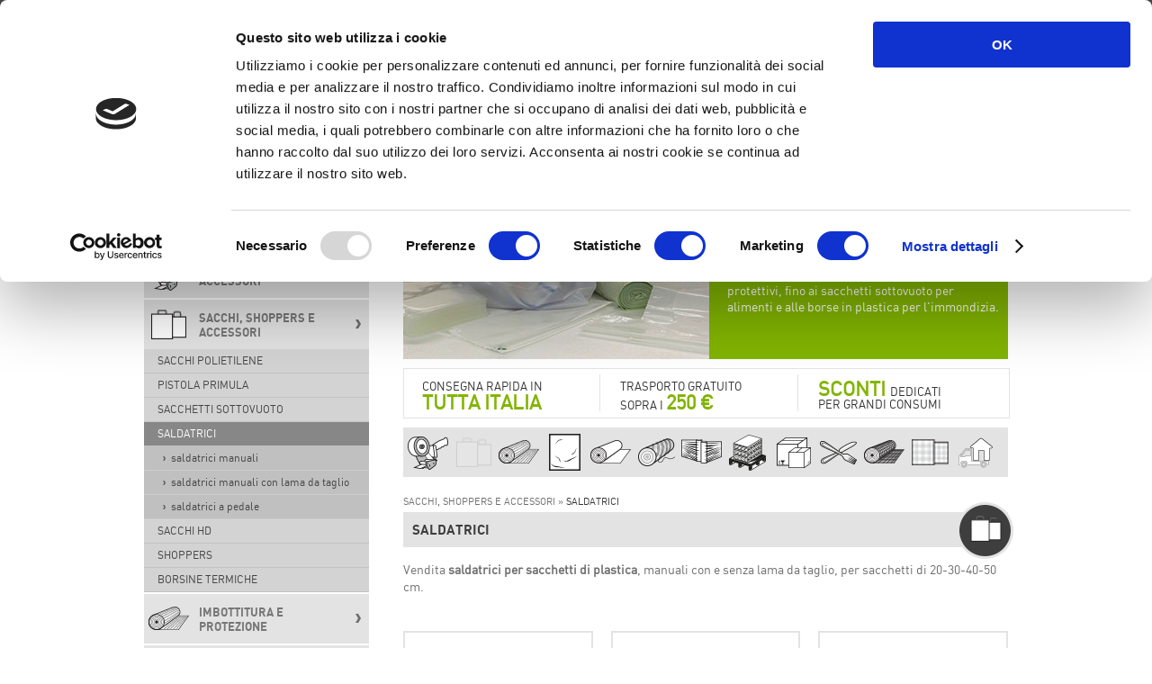

--- FILE ---
content_type: text/html; charset=UTF-8
request_url: https://shop.imballine.it/sacchi-shoppers-e-accessori-idc20/saldatrici-idc260/
body_size: 19176
content:
<!doctype html>
<html xmlns="http://www.w3.org/1999/xhtml" lang="it" xml:lang="it">
<head>
	<meta charset="utf-8">
	<meta http-equiv="X-UA-Compatible" content="IE=edge,chrome=1">
	<title>Saldatrici per sacchetti di plastica</title>
	<meta name="description" content="Vendita online Saldatrici per sacchetti di plastica manuali con e senza lama da taglio, per sacchetti di 20-30-40-50 cm.">

	<meta http-equiv="X-UA-Compatible" content="IE=edge,chrome=1">
	<link rel="shortcut icon" href="https://shop.imballine.it/favicon.ico" type="image/x-icon">
	<link rel="icon" href="https://shop.imballine.it/favicon.ico" type="image/x-icon">
	<meta http-equiv="Content-Language" content="it">
    <!-- da qui -->
	<meta name="HandheldFriendly" content="True">
	<meta name="MobileOptimized" content="320">
	<meta name="viewport" content="width=device-width, initial-scale=1, minimal-ui">
	<meta http-equiv="cleartype" content="on">



	<!-- This script prevents links from opening in Mobile Safari. https://gist.github.com/1042026 -->
	<script>(function(a,b,c){if(c in b&&b[c]){var d,e=a.location,f=/^(a|html)$/i;a.addEventListener("click",function(a){d=a.target;while(!f.test(d.nodeName))d=d.parentNode;"href"in d&&(d.href.indexOf("http")||~d.href.indexOf(e.host))&&(a.preventDefault(),e.href=d.href)},!1)}})(document,window.navigator,"standalone")</script>
	<link rel="stylesheet" href="https://shop.imballine.it/css/reset.css" type="text/css" media="screen"/>
	<link rel="stylesheet" href="https://shop.imballine.it/css/griglia.css" type="text/css" media="screen"/>
	<link rel="stylesheet" href="https://shop.imballine.it/css/style.css?v=28" type="text/css" media="screen"/>
	<link rel="stylesheet" href="https://shop.imballine.it/css/colorbox.css" type="text/css" media="screen"/>
	
	<link href="https://shop.imballine.it/owl-carousel/owl.carousel.css" rel="stylesheet">
	<link href="https://shop.imballine.it/owl-carousel/owl.theme.css" rel="stylesheet">
	<link href="https://shop.imballine.it/owl-carousel/owl.theme.slider.css" rel="stylesheet">
	<link rel="stylesheet" href="https://shop.imballine.it/font-awesome-4.3.0/css/font-awesome.min.css" type="text/css" />

	<!-- media query css -->
	<link rel="stylesheet" media="(min-width: 980px)" href="https://shop.imballine.it/css/desktop.css?v=23">
	<link rel="stylesheet" media="(min-width: 700px) and (max-width: 980px)" href="https://shop.imballine.it/css/tablet.css?v=23">
	<link rel="stylesheet" media="(max-width: 700px)" href="https://shop.imballine.it/css/mobile.css?v=23">


	<link rel="stylesheet" type="text/css" href="https://shop.imballine.it/css/tooltipster.css" />
	<link rel="stylesheet" type="text/css" href="https://shop.imballine.it/css/themes/tooltipster-light.css" />
	<link rel="stylesheet" type="text/css" href="https://shop.imballine.it/css/themes/tooltipster-noir.css" />
	<link rel="stylesheet" type="text/css" href="https://shop.imballine.it/css/themes/tooltipster-punk.css" />
	<link rel="stylesheet" type="text/css" href="https://shop.imballine.it/css/themes/tooltipster-shadow.css" />
	<link rel="stylesheet" type="text/css" href="https://shop.imballine.it/css/jquery-ui.css" />
	<link rel="stylesheet" type="text/css" href="https://shop.imballine.it/css/jquery-ui.structure.css" />
	<link rel="stylesheet" type="text/css" href="https://shop.imballine.it/css/jquery-ui.theme.css" />
	<!-- ResponsiveMultiLevelMenu -->
	<link rel="stylesheet" type="text/css" href="https://shop.imballine.it/css/component.css" />
	<script type="text/javascript" src="https://shop.imballine.it/js/modernizr.custom.js"></script>

	<meta property="og:url" content="https://shop.imballine.it/sacchi-shoppers-e-accessori-idc20/saldatrici-idc260/" />
	<meta property="og:type" content="website" />
	<meta property="og:title" content="Saldatrici per sacchetti di plastica" />
	<meta property="og:description" content="Vendita online Saldatrici per sacchetti di plastica manuali con e senza lama da taglio, per sacchetti di 20-30-40-50 cm." />
	<meta property="og:image" content="https://shop.imballine.it/images/sacchi-shopper-accessori.jpg" />
	<meta property="og:image:width" content="340" />
	<meta property="og:image:height" content="199" />
	<script id="Cookiebot" src="https://consent.cookiebot.com/uc.js" data-cbid="4742f183-1783-4cb5-9880-f38f68e8758f" type="text/javascript" async></script>

	<!-- analytics  -->

	<script>
		window.dataLayer = window.dataLayer || [];

		function gtag() {
			dataLayer.push(arguments);
		}
		gtag('set', 'url_passthrough', true);

		var marketingcookie = true;
		var analyticscookie = true;
		if (!(Cookiebot.consent?.marketing)) {
			marketingcookie = false;
		}
		if (!(Cookiebot.consent?.statistics)) {
			analyticscookie = false;
		}

		if (!marketingcookie && !analyticscookie) {
			// Set default consent to 'denied' as a placeholder
			// Determine actual values based on your own requirements
			// No consent, neither for marketing nor for statistics cookies G100
			gtag('consent', 'default', {
				'ad_storage': 'denied',
				'analytics_storage': 'granted', // 20240226: passo comunque in modalità granted e vado ad anonimizzare l'utente
				'ad_user_data': 'denied',
				'ad_personalization': 'denied'
			});
			gtag('set', 'ads_data_redaction', true);
			console.log('G100');
		} else if (!marketingcookie && analyticscookie) {
			// consent to statistical, but not to marketing cookies G101
			gtag('consent', 'default', {
				'ad_storage': 'denied',
				'analytics_storage': 'granted',
				'ad_user_data': 'denied',
				'ad_personalization': 'denied'
			});
			gtag('set', 'ads_data_redaction', true);
			console.log('G101');
		} else if (marketingcookie && !analyticscookie) {
			// consent to marketing, but not to statistics cookies G110
			gtag('consent', 'default', {
				'ad_storage': 'granted',
				'analytics_storage': 'granted', // 20240226: passo comunque in modalità granted e vado ad anonimizzare l'utente
				'ad_user_data': 'granted',
				'ad_personalization': 'granted'
			});
			console.log('G110');
		} else if (marketingcookie && analyticscookie) {
			// consent to both marketing and statistics cookies G111
			gtag('consent', 'default', {
				'ad_storage': 'granted',
				'analytics_storage': 'granted',
				'ad_user_data': 'granted',
				'ad_personalization': 'granted'
			});
			console.log('G111');
		}
	</script>


	<script>
		window.addEventListener('CookiebotOnAccept', function(e) {
			marketingcookie = true;
			analyticscookie = true;
			if (!(Cookiebot.consent?.marketing)) {
				marketingcookie = false;
			}
			if (!(Cookiebot.consent?.statistics)) {
				analyticscookie = false;
			}
			if (!marketingcookie && !analyticscookie) {
				// Set default consent to 'denied' as a placeholder
				// Determine actual values based on your own requirements
				// No consent, neither for marketing nor for statistics cookies G100
				gtag('consent', 'update', {
					'ad_storage': 'denied',
					'analytics_storage': 'granted', // 20240226: passo comunque in modalità granted e vado ad anonimizzare l'utente
					'ad_user_data': 'denied',
					'ad_personalization': 'denied'
				});
				gtag('set', 'ads_data_redaction', true);
				console.log('G100');
			} else if (!marketingcookie && analyticscookie) {
				// consent to statistical, but not to marketing cookies G101
				gtag('consent', 'update', {
					'ad_storage': 'denied',
					'analytics_storage': 'granted',
					'ad_user_data': 'denied',
					'ad_personalization': 'denied'
				});
				gtag('set', 'ads_data_redaction', true);
				console.log('G101');
			} else if (marketingcookie && !analyticscookie) {
				// consent to marketing, but not to statistics cookies G110
				gtag('consent', 'update', {
					'ad_storage': 'granted',
					'analytics_storage': 'granted', // 20240226: passo comunque in modalità granted e vado ad anonimizzare l'utente
					'ad_user_data': 'granted',
					'ad_personalization': 'granted'
				});
				console.log('G110');
			} else if (marketingcookie && analyticscookie) {
				// consent to both marketing and statistics cookies G111
				gtag('consent', 'update', {
					'ad_storage': 'granted',
					'analytics_storage': 'granted',
					'ad_user_data': 'granted',
					'ad_personalization': 'granted'
				});
				console.log('G111');
			}

			if (!analyticscookie) {
				//gtag('config', 'G-7J1KFGZ753', { 'anonymize_ip': true, 'allow_enhanced_conversions': true });
			} else {
				gtag('config', 'G-7J1KFGZ753', {
					'allow_enhanced_conversions': true
				});
			}
		}, false);

		window.addEventListener('CookiebotOnDecline', function(e) {
			marketingcookie = false;
			analyticscookie = false;
			gtag('consent', 'update', {
				'ad_storage': 'denied',
				'analytics_storage': 'granted', // 20240226: passo comunque in modalità granted e vado ad anonimizzare l'utente
				'ad_user_data': 'denied',
				'ad_personalization': 'denied'
			});
			gtag('set', 'ads_data_redaction', true);
			console.log('G100');
			/*gtag('config', 'G-7J1KFGZ753', {
				'anonymize_ip': true
			});*/
		}, false);
	</script>

	<!--analytics shop.imballine.it-->
	<script async src="https://www.googletagmanager.com/gtag/js?id=G-7J1KFGZ753"></script>
	<script type="text/plain" data-cookieconsent="statistics">
		window.dataLayer = window.dataLayer || [];
		function gtag(){dataLayer.push(arguments);}
		gtag('js', new Date());
		gtag('consent', 'update', {
				'analytics_storage': 'granted', // 20240226: passo comunque in modalità granted e vado ad anonimizzare l'utente
			});
		if (!analyticscookie) {
			//gtag('config', 'G-7J1KFGZ753', { 'anonymize_ip': true }, { 'allow_enhanced_conversions':true });
		} else {
			gtag('config', 'G-7J1KFGZ753', { 'allow_enhanced_conversions':true });
		}
	</script>

	<!--Start of Zopim Live Chat Script-->
	<script type="text/javascript">
	window.$zopim||(function(d,s){var z=$zopim=function(c){z._.push(c)},$=z.s=
	d.createElement(s),e=d.getElementsByTagName(s)[0];z.set=function(o){z.set.
	_.push(o)};z._=[];z.set._=[];$.async=!0;$.setAttribute("charset","utf-8");
	$.src="//v2.zopim.com/?3KopnKQffrYhdTawYK4L3QU8xO2S59JV";z.t=+new Date;$.
	type="text/javascript";e.parentNode.insertBefore($,e)})(document,"script");
	</script>
	<!--End of Zopim Live Chat Script-->


	<!-- Markup JSON-LD per il markup dei dati strutturati di Google. -->
	<script type="application/ld+json">
	{
	"@context": "http://www.schema.org",
	"@type": "Organization",
	"name" : "Imbal Line",
	"legalName" : "Imbal Line S.p.A.",
	"url": "https://shop.imballine.it/",
	"logo": "https://shop.imballine.it/images/logo-top.png",
	"image": "https://shop.imballine.it/images/vario.png",
	"description": "Da oltre 25 anni Imbal Line S.p.A. è specializzata nella fornitura di materiali per l’imballaggio: nastri adesivi, sacchi, cartoni, polistirolo, bancali e tutto l’occorrente per il confezionamento dei tuoi prodotti, qualsiasi sia il settore in cui opera la tua azienda. Puoi acquistare online sull'e-commerce shop.imballine.it",
	"address": {
	"@type": "PostalAddress",
	"streetAddress" : "via Statale 11, 124",
	"addressLocality" : "Ponte S.Marco - Calcinato (Brescia)",
	"addressRegion" : "Lombardia",
	"addressCountry" : "Italia",
	"postalCode" : "25011"
	},
	"contactPoint": {
	"@type": "ContactPoint",
	"telephone": "+390306870540",
	"email": "marketing@imballine.it",
	"url": "https://shop.imballine.it/contatti.html",
	"contactType": "administrative, support, sales contact point"
	}
	}
	</script>


			<script type="application/ld+json">
		{
		  "@context": "http://schema.org/",
		  "@type": "Product",
		  "name": "SALDATRICI",
		  "image": [
		    "https://shop.imballine.it/ImmaginiProdotti/prod1.jpg"
		   ],
		  "description": "Vendita saldatrici per sacchetti di plastica, manuali con e senza lama da taglio, per sacchetti di 20-30-40-50 cm."
		   // "offers": {
		   // 		       "@type": "Offer",
		   // 		       "priceCurrency": "EUR",
		   // 		       "price": "0,00",
		   // 		       "itemCondition": "https://shop.imballine.it/condizioni-vendita.html",
		   // 		       "seller": {
		   // 		         "@type": "Organization",
		   // 		         "name": "Imbal Line"
		   // 		       }
		   // 		    }
		}
		</script>
	

</head>

<body>
    <div class="invisible" id="urlassoluto">https://shop.imballine.it/</div>

		<div class="bg-dgray">
		<div class="container">
			<ul class="menu-left menualto">
								<li><a href="https://shop.imballine.it/registrazione.html">Accedi o Registrati</a>&nbsp;|</li>
				<li><a href="https://shop.imballine.it/condizioni-vendita.html">Condizioni di vendita</a></li>				
							</ul>  
			
			
			
			<ul class="menu-right">
				<li><img src="https://shop.imballine.it/images/carrello.png"><a href="https://shop.imballine.it/carrello.html">CARRELLO:
								<span id="countcarrello">vuoto</span>
								</a><img src="https://shop.imballine.it/images/frecciadx.png"></li>
			</ul>     
			
			<div class="hide-element show-pc">
			<form class="search-form2" action="https://shop.imballine.it/motorericerca.html" method="post" accept-charset="utf-8" id="formRicerca">
				<label for="ricercalibera"></label>
				<input placeholder="Cerca un prodotto" autocomplete="off" type="text" id="ricercalibera" name="ricercalibera" required=required>
				<input type="hidden" name="newsearch" value="1">
				<input type="image" src="https://shop.imballine.it/images/cerca.jpg">
			</form>
			</div>
			
			<div class="hide-element show-tablet">
			<form class="search-form2"  style="float:left;" action="https://shop.imballine.it/motorericerca.html" method="post" accept-charset="utf-8" id="formRicerca">
				<label for="ricercalibera"></label>
				<input placeholder="Cerca un prodotto" autocomplete="off" type="text" id="ricercalibera" name="ricercalibera" required=required>
				<input type="hidden" name="newsearch" value="1">
				<input type="image" src="https://shop.imballine.it/images/cerca.jpg">
			</form>
			</div>
			
			<div class="clear"></div>
		</div>
	</div>
	<!--- DA QUI -->
	<div class="clear hide-element show-mobile"></div>

	<div class="container mobilecontainer hide-element show-mobile">
		<!--  MENU MOBILE -->

		<div class="clear"></div>
		<div class="mobile-menu-bg"></div>

		<div class="demo-1">
	<div id="dl-menu" class="dl-menuwrapper">
		<div class="circle-text dl-trigger">
				<div>
					<hr>
					<hr>
					<hr>
				</div>            
				<div>MENU</div>
		</div>		
		<ul class="dl-menu" rel="dl-subview" >
			<li><b>MENU</b></li>
			<li>
					
				<a href="https://shop.imballine.it/">HOME</a>
							</li>
			<li>
								<a href="https://shop.imballine.it/chi-siamo.html">CHI SIAMO</a>
							</li>			
						<li rel="dl-subview">
				<a href="#">PRODOTTI</a>
				<ul class="dl-submenu">
					<!--li>
						
					<a href="https://shop.imballine.it/materiale-imballaggio.html"> Vedi tutti i PRODOTTI</a>
										</li-->
					<li>
										<a href="https://shop.imballine.it/offerte.html">OFFERTE SPECIALI</a>
										</li>
                    										<li rel="">
						<a href="#">PRODOTTI PERSONALIZZATI</a>
						<ul class="dl-submenu">
							<li>
								
							<a href="https://shop.imballine.it/prodotti-personalizzati/"> Vedi tutti i PRODOTTI PERSONALIZZATI</a>
														</li>
															<li>
																		<a href="https://shop.imballine.it/prodotti-personalizzati/angolari-cartone-idcp-1.html">Angolari in cartone</a>
																	</li>
															<li>
																		<a href="https://shop.imballine.it/prodotti-personalizzati/bobine-politene-idcp-2.html">Bobine in polietilene</a>
																	</li>
															<li>
																		<a href="https://shop.imballine.it/prodotti-personalizzati/film-estensibile-automatico-idcp-3.html">Film estensibile</a>
																	</li>
															<li>
																		<a href="https://shop.imballine.it/prodotti-personalizzati/nastri-adesivi-idcp-4.html">Nastri adesivi</a>
																	</li>
															<li>
																		<a href="https://shop.imballine.it/prodotti-personalizzati/regge-idcp-5.html">Regge</a>
																	</li>
															<li>
																		<a href="https://shop.imballine.it/prodotti-personalizzati/sacchi-idcp-6.html">Sacchi in polietilene</a>
																	</li>
													</ul>
					</li>
					
											<li rel="">
							<a href="#">NASTRI ADESIVI E ACCESSORI</a><ul class="dl-submenu"><li> <a href="https://shop.imballine.it/nastri-adesivi-e-accessori-idc15/">Vedi NASTRI ADESIVI E ACCESSORI</a></li><li rel=""><a href="#">NASTRO ADESIVO DA IMBALLO</a><ul class="dl-submenu"><li> <a href="https://shop.imballine.it/nastri-adesivi-e-accessori-idc15/nastro-adesivo-da-imballo-idc101/">Vedi NASTRO ADESIVO DA IMBALLO</a></li><li rel=""><a href="#">NASTRO ADESIVO DA IMBALLO ACRILICO</a><ul class="dl-submenu"><li> <a href="https://shop.imballine.it/nastri-adesivi-e-accessori-idc15/nastro-adesivo-da-imballo-idc101/nastro-adesivo-da-imballo-acrilico-idc1000/">Vedi NASTRO ADESIVO DA IMBALLO ACRILICO</a></li><li rel=""><a href="https://shop.imballine.it/nastri-adesivi-e-accessori-idc15/nastro-adesivo-da-imballo-idc101/nastro-adesivo-da-imballo-acrilico-idc1000/nastro-adesivo-acrilico-trasparente-idc10000.html">NASTRO ADESIVO ACRILICO TRASPARENTE</a></li><li rel=""><a href="https://shop.imballine.it/nastri-adesivi-e-accessori-idc15/nastro-adesivo-da-imballo-idc101/nastro-adesivo-da-imballo-acrilico-idc1000/nastro-adesivo-acrilico-bianco-idc10020.html">NASTRO ADESIVO ACRILICO BIANCO</a></li><li rel=""><a href="https://shop.imballine.it/nastri-adesivi-e-accessori-idc15/nastro-adesivo-da-imballo-idc101/nastro-adesivo-da-imballo-acrilico-idc1000/nastro-adesivo-acrilico-avana-idc10010.html">NASTRO ADESIVO ACRILICO AVANA</a></li></ul></li><li rel=""><a href="#">NASTRO ADESIVO DA IMBALLO IN POLIPROPILENE</a><ul class="dl-submenu"><li> <a href="https://shop.imballine.it/nastri-adesivi-e-accessori-idc15/nastro-adesivo-da-imballo-idc101/nastro-adesivo-da-imballo-in-polipropilene-idc1010/">Vedi NASTRO ADESIVO DA IMBALLO IN POLIPROPILENE</a></li><li rel=""><a href="https://shop.imballine.it/nastri-adesivi-e-accessori-idc15/nastro-adesivo-da-imballo-idc101/nastro-adesivo-da-imballo-in-polipropilene-idc1010/nastro-adesivo-in-polipropilene-trasparente-idc10100.html">NASTRO ADESIVO IN POLIPROPILENE TRASPARENTE</a></li><li rel=""><a href="https://shop.imballine.it/nastri-adesivi-e-accessori-idc15/nastro-adesivo-da-imballo-idc101/nastro-adesivo-da-imballo-in-polipropilene-idc1010/nastro-adesivo-in-polipropilene-bianco-idc10120.html">NASTRO ADESIVO IN POLIPROPILENE BIANCO</a></li><li rel=""><a href="https://shop.imballine.it/nastri-adesivi-e-accessori-idc15/nastro-adesivo-da-imballo-idc101/nastro-adesivo-da-imballo-in-polipropilene-idc1010/nastro-adesivo-in-polipropilene-avana-idc10110.html">NASTRO ADESIVO IN POLIPROPILENE AVANA</a></li></ul></li><li rel=""><a href="#">NASTRO ADESIVO DA IMBALLO IN PVC</a><ul class="dl-submenu"><li> <a href="https://shop.imballine.it/nastri-adesivi-e-accessori-idc15/nastro-adesivo-da-imballo-idc101/nastro-adesivo-da-imballo-in-pvc-idc1020/">Vedi NASTRO ADESIVO DA IMBALLO IN PVC</a></li><li rel=""><a href="https://shop.imballine.it/nastri-adesivi-e-accessori-idc15/nastro-adesivo-da-imballo-idc101/nastro-adesivo-da-imballo-in-pvc-idc1020/nastro-adesivo-in-pvc-trasparente-idc10200.html">NASTRO ADESIVO IN PVC TRASPARENTE</a></li><li rel=""><a href="https://shop.imballine.it/nastri-adesivi-e-accessori-idc15/nastro-adesivo-da-imballo-idc101/nastro-adesivo-da-imballo-in-pvc-idc1020/nastro-adesivo-in-pvc-avana-idc10210.html">NASTRO ADESIVO IN PVC AVANA</a></li><li rel=""><a href="https://shop.imballine.it/nastri-adesivi-e-accessori-idc15/nastro-adesivo-da-imballo-idc101/nastro-adesivo-da-imballo-in-pvc-idc1020/nastro-adesivo-in-pvc-bianco-idc10220.html">NASTRO ADESIVO IN PVC BIANCO</a></li></ul></li><li rel=""><a href="#">NASTRO ADESIVO DA IMBALLO HOT MELT</a><ul class="dl-submenu"><li> <a href="https://shop.imballine.it/nastri-adesivi-e-accessori-idc15/nastro-adesivo-da-imballo-idc101/nastro-adesivo-da-imballo-hot-melt-idc1030/">Vedi NASTRO ADESIVO DA IMBALLO HOT MELT</a></li><li rel=""><a href="https://shop.imballine.it/nastri-adesivi-e-accessori-idc15/nastro-adesivo-da-imballo-idc101/nastro-adesivo-da-imballo-hot-melt-idc1030/nastro-adesivo-hot-melt-trasparente-idc10300.html">NASTRO ADESIVO HOT MELT TRASPARENTE</a></li><li rel=""><a href="https://shop.imballine.it/nastri-adesivi-e-accessori-idc15/nastro-adesivo-da-imballo-idc101/nastro-adesivo-da-imballo-hot-melt-idc1030/nastro-adesivo-hot-melt-avana-idc10310.html">NASTRO ADESIVO HOT MELT AVANA</a></li></ul></li></ul></li><li rel=""><a href="#">NASTRO ADESIVO COLORATO</a><ul class="dl-submenu"><li> <a href="https://shop.imballine.it/nastri-adesivi-e-accessori-idc15/nastro-adesivo-colorato-idc120/">Vedi NASTRO ADESIVO COLORATO</a></li><li rel=""><a href="https://shop.imballine.it/nastri-adesivi-e-accessori-idc15/nastro-adesivo-colorato-idc120/nastro-adesivo-colorato-in-pvc-idc1210.html">NASTRO ADESIVO COLORATO IN PVC</a></li></ul></li><li rel=""><a href="#">NASTRO CARTA</a><ul class="dl-submenu"><li> <a href="https://shop.imballine.it/nastri-adesivi-e-accessori-idc15/nastro-carta-idc130/">Vedi NASTRO CARTA</a></li><li rel=""><a href="https://shop.imballine.it/nastri-adesivi-e-accessori-idc15/nastro-carta-idc130/nastro-carta-tradizionale-edilizia-idc1300.html">NASTRO CARTA TRADIZIONALE / EDILIZIA</a></li><li rel=""><a href="https://shop.imballine.it/nastri-adesivi-e-accessori-idc15/nastro-carta-idc130/nastro-carta-ecologico-per-sigillare-scatole-in-cartone-idc1310.html">NASTRO CARTA ECOLOGICO PER SIGILLARE SCATOLE IN CARTONE</a></li><li rel=""><a href="https://shop.imballine.it/nastri-adesivi-e-accessori-idc15/nastro-carta-idc130/nastro-carta-resistente-in-forno-per-carrozzerie-idc1320.html">NASTRO CARTA RESISTENTE IN FORNO PER CARROZZERIE</a></li></ul></li><li rel=""><a href="#">NASTRO ADESIVO RINFORZATO</a><ul class="dl-submenu"><li> <a href="https://shop.imballine.it/nastri-adesivi-e-accessori-idc15/nastro-adesivo-rinforzato-idc150/">Vedi NASTRO ADESIVO RINFORZATO</a></li><li rel=""><a href="https://shop.imballine.it/nastri-adesivi-e-accessori-idc15/nastro-adesivo-rinforzato-idc150/nastro-rinforzato-tramato-longitudinale-idc1500.html">NASTRO RINFORZATO TRAMATO LONGITUDINALE</a></li></ul></li><li rel=""><a href="#">NASTRO STRAPPING</a><ul class="dl-submenu"><li> <a href="https://shop.imballine.it/nastri-adesivi-e-accessori-idc15/nastro-strapping-idc160/">Vedi NASTRO STRAPPING</a></li><li rel=""><a href="https://shop.imballine.it/nastri-adesivi-e-accessori-idc15/nastro-strapping-idc160/nastro-strapping-arancio-idc1600.html">NASTRO STRAPPING ARANCIO</a></li><li rel=""><a href="https://shop.imballine.it/nastri-adesivi-e-accessori-idc15/nastro-strapping-idc160/nastro-strapping-bianco-idc1610.html">NASTRO STRAPPING BIANCO</a></li><li rel=""><a href="https://shop.imballine.it/nastri-adesivi-e-accessori-idc15/nastro-strapping-idc160/nastro-strapping-rosso-idc1640.html">NASTRO STRAPPING ROSSO</a></li></ul></li><li rel=""><a href="#">NASTRO ADESIVO CON STAMPE</a><ul class="dl-submenu"><li> <a href="https://shop.imballine.it/nastri-adesivi-e-accessori-idc15/nastro-adesivo-con-stampe-idc170/">Vedi NASTRO ADESIVO CON STAMPE</a></li><li rel=""><a href="https://shop.imballine.it/nastri-adesivi-e-accessori-idc15/nastro-adesivo-con-stampe-idc170/nastro-adesivo-con-stampa-fragile-idc1710.html">NASTRO ADESIVO CON STAMPA "FRAGILE"</a></li></ul></li><li rel=""><a href="#">NASTRI SPECIFICI</a><ul class="dl-submenu"><li> <a href="https://shop.imballine.it/nastri-adesivi-e-accessori-idc15/nastri-specifici-idc195/">Vedi NASTRI SPECIFICI</a></li><li rel=""><a href="https://shop.imballine.it/nastri-adesivi-e-accessori-idc15/nastri-specifici-idc195/nastro-segnaletico-non-adesivo-idc1951.html">NASTRO SEGNALETICO NON ADESIVO</a></li><li rel=""><a href="https://shop.imballine.it/nastri-adesivi-e-accessori-idc15/nastri-specifici-idc195/nastro-adesivo-antiscivolo-idc1952.html">NASTRO ADESIVO ANTISCIVOLO</a></li></ul></li><li rel=""><a href="#">TENDINASTRO</a><ul class="dl-submenu"><li> <a href="https://shop.imballine.it/nastri-adesivi-e-accessori-idc15/tendinastro-idc210/">Vedi TENDINASTRO</a></li><li rel=""><a href="https://shop.imballine.it/nastri-adesivi-e-accessori-idc15/tendinastro-idc210/tendinastro-manuale-idc2110.html">TENDINASTRO MANUALE</a></li></ul></li></ul>						</li>
											<li rel="dl-subview">
							<a href="#">SACCHI, SHOPPERS E ACCESSORI</a><ul class="dl-submenu"><li> <a href="https://shop.imballine.it/sacchi-shoppers-e-accessori-idc20/">Vedi SACCHI, SHOPPERS E ACCESSORI</a></li><li rel=""><a href="#">SACCHI POLIETILENE</a><ul class="dl-submenu"><li> <a href="https://shop.imballine.it/sacchi-shoppers-e-accessori-idc20/sacchi-polietilene-idc230/">Vedi SACCHI POLIETILENE</a></li><li rel=""><a href="#">SACCHI IN POLIETILENE CON MINIGRIP</a><ul class="dl-submenu"><li> <a href="https://shop.imballine.it/sacchi-shoppers-e-accessori-idc20/sacchi-polietilene-idc230/sacchi-in-polietilene-con-minigrip-idc2300/">Vedi SACCHI IN POLIETILENE CON MINIGRIP</a></li><li rel=""><a href="https://shop.imballine.it/sacchi-shoppers-e-accessori-idc20/sacchi-polietilene-idc230/sacchi-in-polietilene-con-minigrip-idc2300/sacchi-in-polielitene-con-minigrip-neutri-idc23000.html">SACCHI IN POLIELITENE CON MINIGRIP NEUTRI</a></li></ul></li><li rel=""><a href="https://shop.imballine.it/sacchi-shoppers-e-accessori-idc20/sacchi-polietilene-idc230/sacchi-per-immondizia-idc2303.html">SACCHI PER IMMONDIZIA</a></li><li rel=""><a href="https://shop.imballine.it/sacchi-shoppers-e-accessori-idc20/sacchi-polietilene-idc230/sacchi-in-polietilene-multiuso-idc2310.html">SACCHI IN POLIETILENE MULTIUSO</a></li></ul></li><li rel=""><a href="https://shop.imballine.it/sacchi-shoppers-e-accessori-idc20/pistola-primula-idc245.html">PISTOLA PRIMULA</a></li><li rel=""><a href="#">SACCHETTI SOTTOVUOTO</a><ul class="dl-submenu"><li> <a href="https://shop.imballine.it/sacchi-shoppers-e-accessori-idc20/sacchetti-sottovuoto-idc250/">Vedi SACCHETTI SOTTOVUOTO</a></li><li rel=""><a href="https://shop.imballine.it/sacchi-shoppers-e-accessori-idc20/sacchetti-sottovuoto-idc250/sacchi-sottovuoto-tradizionali-idc251.html">SACCHI SOTTOVUOTO TRADIZIONALI</a></li><li rel=""><a href="https://shop.imballine.it/sacchi-shoppers-e-accessori-idc20/sacchetti-sottovuoto-idc250/sacchi-sottovuoto-goffrati-idc254.html">SACCHI SOTTOVUOTO GOFFRATI</a></li></ul></li><li rel="dl-subviewopen"><a href="#">SALDATRICI</a><ul class="dl-submenu"><li> <p>Tutti i SALDATRICI</p></li><li rel=""><a href="https://shop.imballine.it/sacchi-shoppers-e-accessori-idc20/saldatrici-idc260/saldatrici-manuali-idc261.html">SALDATRICI MANUALI</a></li><li rel=""><a href="https://shop.imballine.it/sacchi-shoppers-e-accessori-idc20/saldatrici-idc260/saldatrici-manuali-con-lama-da-taglio-idc262.html">SALDATRICI MANUALI CON LAMA DA TAGLIO</a></li><li rel=""><a href="https://shop.imballine.it/sacchi-shoppers-e-accessori-idc20/saldatrici-idc260/saldatrici-a-pedale-idc263.html">SALDATRICI A PEDALE</a></li></ul></li><li rel=""><a href="#">SACCHI HD</a><ul class="dl-submenu"><li> <a href="https://shop.imballine.it/sacchi-shoppers-e-accessori-idc20/sacchi-hd-idc280/">Vedi SACCHI HD</a></li><li rel=""><a href="https://shop.imballine.it/sacchi-shoppers-e-accessori-idc20/sacchi-hd-idc280/sacchi-in-polietilene-hd-ric-multiuso-idc284.html">SACCHI IN POLIETILENE HD RIC MULTIUSO</a></li></ul></li><li rel=""><a href="#">SHOPPERS</a><ul class="dl-submenu"><li> <a href="https://shop.imballine.it/sacchi-shoppers-e-accessori-idc20/shoppers-idc290/">Vedi SHOPPERS</a></li><li rel=""><a href="https://shop.imballine.it/sacchi-shoppers-e-accessori-idc20/shoppers-idc290/shoppers-per-settore-alimentare-idc2900.html">SHOPPERS PER SETTORE ALIMENTARE</a></li><li rel=""><a href="https://shop.imballine.it/sacchi-shoppers-e-accessori-idc20/shoppers-idc290/shoppers-per-altri-settori-idc2910.html">SHOPPERS PER ALTRI SETTORI</a></li></ul></li><li rel=""><a href="https://shop.imballine.it/sacchi-shoppers-e-accessori-idc20/borsine-termiche-idc292.html">BORSINE TERMICHE</a></li></ul>						</li>
											<li rel="">
							<a href="#">IMBOTTITURA E PROTEZIONE</a><ul class="dl-submenu"><li> <a href="https://shop.imballine.it/imbottitura-e-protezione-idc35/">Vedi IMBOTTITURA E PROTEZIONE</a></li><li rel=""><a href="#">CARTA E CARTONE</a><ul class="dl-submenu"><li> <a href="https://shop.imballine.it/imbottitura-e-protezione-idc35/carta-e-cartone-idc300/">Vedi CARTA E CARTONE</a></li><li rel=""><a href="#">CARTA VELINA</a><ul class="dl-submenu"><li> <a href="https://shop.imballine.it/imbottitura-e-protezione-idc35/carta-e-cartone-idc300/carta-velina-idc3000/">Vedi CARTA VELINA</a></li><li rel=""><a href="https://shop.imballine.it/imbottitura-e-protezione-idc35/carta-e-cartone-idc300/carta-velina-idc3000/carta-velina-qualita-extra-idc30000.html">CARTA VELINA QUALITA' EXTRA</a></li><li rel=""><a href="https://shop.imballine.it/imbottitura-e-protezione-idc35/carta-e-cartone-idc300/carta-velina-idc3000/carta-velina-qualita-superiore-idc30010.html">CARTA VELINA QUALITA' SUPERIORE</a></li><li rel=""><a href="https://shop.imballine.it/imbottitura-e-protezione-idc35/carta-e-cartone-idc300/carta-velina-idc3000/carta-velina-qualita-tradizionale-idc30020.html">CARTA VELINA QUALITA' TRADIZIONALE</a></li></ul></li><li rel=""><a href="https://shop.imballine.it/imbottitura-e-protezione-idc35/carta-e-cartone-idc300/carta-paraffinata-industriale-idc3020.html">CARTA PARAFFINATA INDUSTRIALE</a></li><li rel=""><a href="#">CARTONE ONDULATO</a><ul class="dl-submenu"><li> <a href="https://shop.imballine.it/imbottitura-e-protezione-idc35/carta-e-cartone-idc300/cartone-ondulato-idc3040/">Vedi CARTONE ONDULATO</a></li><li rel=""><a href="https://shop.imballine.it/imbottitura-e-protezione-idc35/carta-e-cartone-idc300/cartone-ondulato-idc3040/bobine-di-cartone-ondulato-flucor-idc30400.html">BOBINE DI CARTONE ONDULATO FLUCOR</a></li><li rel=""><a href="https://shop.imballine.it/imbottitura-e-protezione-idc35/carta-e-cartone-idc300/cartone-ondulato-idc3040/bobine-di-cartone-ondulato-tradizionale-idc30410.html">BOBINE DI CARTONE ONDULATO TRADIZIONALE</a></li><li rel=""><a href="https://shop.imballine.it/imbottitura-e-protezione-idc35/carta-e-cartone-idc300/cartone-ondulato-idc3040/bobine-cartone-ondulato-microonda-idc30420.html">BOBINE CARTONE ONDULATO MICROONDA</a></li></ul></li></ul></li><li rel=""><a href="#">BOLLE ARIA</a><ul class="dl-submenu"><li> <a href="https://shop.imballine.it/imbottitura-e-protezione-idc35/bolle-aria-idc310/">Vedi BOLLE ARIA</a></li><li rel=""><a href="#">BOBINE IN BOLLE ARIA NEUTRE</a><ul class="dl-submenu"><li> <a href="https://shop.imballine.it/imbottitura-e-protezione-idc35/bolle-aria-idc310/bobine-in-bolle-aria-neutre-idc3100/">Vedi BOBINE IN BOLLE ARIA NEUTRE</a></li><li rel=""><a href="https://shop.imballine.it/imbottitura-e-protezione-idc35/bolle-aria-idc310/bobine-in-bolle-aria-neutre-idc3100/bobine-in-bolle-aria-s-formato-maxi-200-mtl-idc31000.html">BOBINE IN BOLLE ARIA S FORMATO MAXI 200 MTL</a></li><li rel=""><a href="https://shop.imballine.it/imbottitura-e-protezione-idc35/bolle-aria-idc310/bobine-in-bolle-aria-neutre-idc3100/bobine-in-bolle-aria-s-formato-standard-100-mtl-idc31005.html">BOBINE IN BOLLE ARIA S FORMATO STANDARD 100 MTL</a></li><li rel=""><a href="https://shop.imballine.it/imbottitura-e-protezione-idc35/bolle-aria-idc310/bobine-in-bolle-aria-neutre-idc3100/bobine-in-bolle-aria-shd-maxi-formato-200-mtl-idc31010.html">BOBINE IN BOLLE ARIA SHD MAXI FORMATO 200 MTL</a></li><li rel=""><a href="https://shop.imballine.it/imbottitura-e-protezione-idc35/bolle-aria-idc310/bobine-in-bolle-aria-neutre-idc3100/bobine-in-bolle-aria-m-idc31020.html">BOBINE IN BOLLE ARIA M</a></li><li rel=""><a href="https://shop.imballine.it/imbottitura-e-protezione-idc35/bolle-aria-idc310/bobine-in-bolle-aria-neutre-idc3100/bobine-bolle-aria-neutre-xl-idc31030.html">BOBINE BOLLE ARIA NEUTRE XL</a></li></ul></li><li rel=""><a href="https://shop.imballine.it/imbottitura-e-protezione-idc35/bolle-aria-idc310/fogli-in-bolle-aria-idc3120.html">FOGLI IN BOLLE ARIA</a></li><li rel=""><a href="https://shop.imballine.it/imbottitura-e-protezione-idc35/bolle-aria-idc310/sacchi-in-bolle-aria-idc3140.html">SACCHI IN BOLLE ARIA</a></li></ul></li><li rel=""><a href="#">POLITENE ESPANSO</a><ul class="dl-submenu"><li> <a href="https://shop.imballine.it/imbottitura-e-protezione-idc35/politene-espanso-idc320/">Vedi POLITENE ESPANSO</a></li><li rel=""><a href="#">BOBINE IN POLIETILENE ESPANSO NEUTRE</a><ul class="dl-submenu"><li> <a href="https://shop.imballine.it/imbottitura-e-protezione-idc35/politene-espanso-idc320/bobine-in-polietilene-espanso-neutre-idc3200/">Vedi BOBINE IN POLIETILENE ESPANSO NEUTRE</a></li><li rel=""><a href="https://shop.imballine.it/imbottitura-e-protezione-idc35/politene-espanso-idc320/bobine-in-polietilene-espanso-neutre-idc3200/bobine-in-polietilene-espanso-spessore-1-mm-idc32000.html">BOBINE IN POLIETILENE ESPANSO SPESSORE 1 mm</a></li><li rel=""><a href="https://shop.imballine.it/imbottitura-e-protezione-idc35/politene-espanso-idc320/bobine-in-polietilene-espanso-neutre-idc3200/bobine-in-polietilene-espanso-spessore-2-mm-idc32010.html">BOBINE IN POLIETILENE ESPANSO SPESSORE 2 mm</a></li><li rel=""><a href="https://shop.imballine.it/imbottitura-e-protezione-idc35/politene-espanso-idc320/bobine-in-polietilene-espanso-neutre-idc3200/bobine-in-polietilene-espanso-spessore-3-mm-idc32020.html">BOBINE IN POLIETILENE ESPANSO SPESSORE 3 mm</a></li><li rel=""><a href="https://shop.imballine.it/imbottitura-e-protezione-idc35/politene-espanso-idc320/bobine-in-polietilene-espanso-neutre-idc3200/bobine-in-polietilene-espanso-altri-spessore--idc32030.html">BOBINE IN POLIETILENE ESPANSO ALTRI SPESSORE </a></li></ul></li><li rel=""><a href="https://shop.imballine.it/imbottitura-e-protezione-idc35/politene-espanso-idc320/sacchi-in-polietilene-espanso-idc3205.html">SACCHI IN POLIETILENE ESPANSO</a></li><li rel=""><a href="https://shop.imballine.it/imbottitura-e-protezione-idc35/politene-espanso-idc320/fogli-in-polietilene-espanso-idc3230.html">FOGLI IN POLIETILENE ESPANSO</a></li></ul></li><li rel=""><a href="#">ANGOLARI E PROFILI</a><ul class="dl-submenu"><li> <a href="https://shop.imballine.it/imbottitura-e-protezione-idc35/angolari-e-profili-idc330/">Vedi ANGOLARI E PROFILI</a></li><li rel=""><a href="#">ANGOLARI IN CARTONE</a><ul class="dl-submenu"><li> <a href="https://shop.imballine.it/imbottitura-e-protezione-idc35/angolari-e-profili-idc330/angolari-in-cartone-idc3300/">Vedi ANGOLARI IN CARTONE</a></li><li rel=""><a href="https://shop.imballine.it/imbottitura-e-protezione-idc35/angolari-e-profili-idc330/angolari-in-cartone-idc3300/angolari-in-cartone-neutri-idc33000.html">ANGOLARI IN CARTONE NEUTRI</a></li></ul></li><li rel=""><a href="https://shop.imballine.it/imbottitura-e-protezione-idc35/angolari-e-profili-idc330/angolari-in-polietilene-espanso-idc3310.html">ANGOLARI IN POLIETILENE ESPANSO</a></li><li rel=""><a href="https://shop.imballine.it/imbottitura-e-protezione-idc35/angolari-e-profili-idc330/angolari-in-pvc-idc3320.html">ANGOLARI IN PVC</a></li><li rel=""><a href="#">PROFILI IN POLIETILENE ESPANSO</a><ul class="dl-submenu"><li> <a href="https://shop.imballine.it/imbottitura-e-protezione-idc35/angolari-e-profili-idc330/profili-in-polietilene-espanso-idc3330/">Vedi PROFILI IN POLIETILENE ESPANSO</a></li><li rel=""><a href="https://shop.imballine.it/imbottitura-e-protezione-idc35/angolari-e-profili-idc330/profili-in-polietilene-espanso-idc3330/profili-in-polietilene-espanso-a-u-idc33300.html">PROFILI IN POLIETILENE ESPANSO A "U"</a></li><li rel=""><a href="https://shop.imballine.it/imbottitura-e-protezione-idc35/angolari-e-profili-idc330/profili-in-polietilene-espanso-idc3330/profili-in-polietilene-espanso-a-l-idc33310.html">PROFILI IN POLIETILENE ESPANSO A "L"</a></li></ul></li></ul></li><li rel=""><a href="#">RETI TUBOLARI DI PROTEZIONE</a><ul class="dl-submenu"><li> <a href="https://shop.imballine.it/imbottitura-e-protezione-idc35/reti-tubolari-di-protezione-idc340/">Vedi RETI TUBOLARI DI PROTEZIONE</a></li><li rel=""><a href="#">RETI TUBOLARI PROTECTIVE</a><ul class="dl-submenu"><li> <a href="https://shop.imballine.it/imbottitura-e-protezione-idc35/reti-tubolari-di-protezione-idc340/reti-tubolari-protective-idc3400/">Vedi RETI TUBOLARI PROTECTIVE</a></li><li rel=""><a href="https://shop.imballine.it/imbottitura-e-protezione-idc35/reti-tubolari-di-protezione-idc340/reti-tubolari-protective-idc3400/reti-tubolari-protective-colore-marrone-idc34050.html">RETI TUBOLARI PROTECTIVE COLORE MARRONE</a></li></ul></li><li rel=""><a href="https://shop.imballine.it/imbottitura-e-protezione-idc35/reti-tubolari-di-protezione-idc340/reti-tubolari-elastic-idc3410.html">RETI TUBOLARI ELASTIC</a></li></ul></li><li rel=""><a href="#">POLISTIROLO</a><ul class="dl-submenu"><li> <a href="https://shop.imballine.it/imbottitura-e-protezione-idc35/polistirolo-idc350/">Vedi POLISTIROLO</a></li><li rel=""><a href="https://shop.imballine.it/imbottitura-e-protezione-idc35/polistirolo-idc350/listelli-e-forme-geometriche-in-polistirolo-idc3500.html">LISTELLI E FORME GEOMETRICHE IN POLISTIROLO</a></li><li rel=""><a href="https://shop.imballine.it/imbottitura-e-protezione-idc35/polistirolo-idc350/fogli-in-polistirolo-idc3510.html">FOGLI IN POLISTIROLO</a></li><li rel=""><a href="https://shop.imballine.it/imbottitura-e-protezione-idc35/polistirolo-idc350/trucioli-in-polistirolo-idc3520.html">TRUCIOLI IN POLISTIROLO</a></li><li rel=""><a href="https://shop.imballine.it/imbottitura-e-protezione-idc35/polistirolo-idc350/patatine-in-polistirolo-idc3530.html">PATATINE IN POLISTIROLO</a></li></ul></li><li rel=""><a href="#">BOBINE E FOGLI IN POLIETILENE COPRIPALLET</a><ul class="dl-submenu"><li> <a href="https://shop.imballine.it/imbottitura-e-protezione-idc35/bobine-e-fogli-in-polietilene-copripallet-idc360/">Vedi BOBINE E FOGLI IN POLIETILENE COPRIPALLET</a></li><li rel=""><a href="https://shop.imballine.it/imbottitura-e-protezione-idc35/bobine-e-fogli-in-polietilene-copripallet-idc360/bobine-in-polietilene-idc3600.html">BOBINE IN POLIETILENE</a></li><li rel=""><a href="https://shop.imballine.it/imbottitura-e-protezione-idc35/bobine-e-fogli-in-polietilene-copripallet-idc360/fogli-in-polietilene-idc3610.html">FOGLI IN POLIETILENE</a></li></ul></li><li rel=""><a href="#">CUSCINETTI AD ARIA</a><ul class="dl-submenu"><li> <a href="https://shop.imballine.it/imbottitura-e-protezione-idc35/cuscinetti-ad-aria-idc370/">Vedi CUSCINETTI AD ARIA</a></li><li rel=""><a href="https://shop.imballine.it/imbottitura-e-protezione-idc35/cuscinetti-ad-aria-idc370/cuscinetti-ad-aria-biodegradabili-idc3710.html">CUSCINETTI AD ARIA BIODEGRADABILI</a></li><li rel=""><a href="https://shop.imballine.it/imbottitura-e-protezione-idc35/cuscinetti-ad-aria-idc370/cuscinetti-ad-aria-in-politene-idc3720.html">CUSCINETTI AD ARIA IN POLITENE</a></li></ul></li></ul>						</li>
											<li rel="">
							<a href="#">MATERIALI PER CONFEZIONATRICI</a><ul class="dl-submenu"><li> <a href="https://shop.imballine.it/materiali-per-confezionatrici-idc40/">Vedi MATERIALI PER CONFEZIONATRICI</a></li><li rel=""><a href="#">POLIETILENE</a><ul class="dl-submenu"><li> <a href="https://shop.imballine.it/materiali-per-confezionatrici-idc40/polietilene-idc400/">Vedi POLIETILENE</a></li><li rel=""><a href="https://shop.imballine.it/materiali-per-confezionatrici-idc40/polietilene-idc400/polietilene-foglia-idc4000.html">POLIETILENE FOGLIA</a></li></ul></li><li rel=""><a href="#">CRYOVAC E POLIOLEFINA PER CONFEZIONATRICI TERMORETRAIBILI</a><ul class="dl-submenu"><li> <a href="https://shop.imballine.it/materiali-per-confezionatrici-idc40/cryovac-e-poliolefina-per-confezionatrici-termoretraibili-idc420/">Vedi CRYOVAC E POLIOLEFINA PER CONFEZIONATRICI TERMORETRAIBILI</a></li><li rel=""><a href="#">CRYOVAC IRRADIATO</a><ul class="dl-submenu"><li> <a href="https://shop.imballine.it/materiali-per-confezionatrici-idc40/cryovac-e-poliolefina-per-confezionatrici-termoretraibili-idc420/cryovac-irradiato-idc4200/">Vedi CRYOVAC IRRADIATO</a></li><li rel=""><a href="https://shop.imballine.it/materiali-per-confezionatrici-idc40/cryovac-e-poliolefina-per-confezionatrici-termoretraibili-idc420/cryovac-irradiato-idc4200/film-termoretraibile-cryovac-14-my-idc42000.html">FILM TERMORETRAIBILE CRYOVAC 14 MY</a></li><li rel=""><a href="https://shop.imballine.it/materiali-per-confezionatrici-idc40/cryovac-e-poliolefina-per-confezionatrici-termoretraibili-idc420/cryovac-irradiato-idc4200/film-temoretraibile-cryovac-17-my-idc42030.html">FILM TEMORETRAIBILE CRYOVAC 17 MY</a></li><li rel=""><a href="https://shop.imballine.it/materiali-per-confezionatrici-idc40/cryovac-e-poliolefina-per-confezionatrici-termoretraibili-idc420/cryovac-irradiato-idc4200/film-termoretraibile-cryovac-9-my-idc42040.html">FILM TERMORETRAIBILE CRYOVAC 9 MY</a></li></ul></li><li rel=""><a href="#">ADVANCED TERMORETRAIBILE IRRADIATO</a><ul class="dl-submenu"><li> <a href="https://shop.imballine.it/materiali-per-confezionatrici-idc40/cryovac-e-poliolefina-per-confezionatrici-termoretraibili-idc420/advanced-termoretraibile-irradiato-idc4280/">Vedi ADVANCED TERMORETRAIBILE IRRADIATO</a></li><li rel=""><a href="https://shop.imballine.it/materiali-per-confezionatrici-idc40/cryovac-e-poliolefina-per-confezionatrici-termoretraibili-idc420/advanced-termoretraibile-irradiato-idc4280/film-termoretraibile-advanced-10-my-idc42050.html">FILM TERMORETRAIBILE ADVANCED 10 MY</a></li><li rel=""><a href="https://shop.imballine.it/materiali-per-confezionatrici-idc40/cryovac-e-poliolefina-per-confezionatrici-termoretraibili-idc420/advanced-termoretraibile-irradiato-idc4280/film-termoretraibile-advanced-135-my-idc42060.html">FILM TERMORETRAIBILE ADVANCED 13,5 MY</a></li><li rel=""><a href="https://shop.imballine.it/materiali-per-confezionatrici-idc40/cryovac-e-poliolefina-per-confezionatrici-termoretraibili-idc420/advanced-termoretraibile-irradiato-idc4280/film-termoretraibile-advanced-17-my-idc42070.html">FILM TERMORETRAIBILE ADVANCED 17 MY</a></li></ul></li><li rel=""><a href="#">PREMIUM TERMORETRAIBILE 5 STRATI</a><ul class="dl-submenu"><li> <a href="https://shop.imballine.it/materiali-per-confezionatrici-idc40/cryovac-e-poliolefina-per-confezionatrici-termoretraibili-idc420/premium-termoretraibile-5-strati-idc4290/">Vedi PREMIUM TERMORETRAIBILE 5 STRATI</a></li><li rel=""><a href="https://shop.imballine.it/materiali-per-confezionatrici-idc40/cryovac-e-poliolefina-per-confezionatrici-termoretraibili-idc420/premium-termoretraibile-5-strati-idc4290/film-termoretraibile-premium-15-my-idc42080.html">FILM TERMORETRAIBILE PREMIUM 15 MY</a></li><li rel=""><a href="https://shop.imballine.it/materiali-per-confezionatrici-idc40/cryovac-e-poliolefina-per-confezionatrici-termoretraibili-idc420/premium-termoretraibile-5-strati-idc4290/film-termoretraibile-premium-19-my-idc42090.html">FILM TERMORETRAIBILE PREMIUM 19 MY</a></li></ul></li></ul></li></ul>						</li>
											<li rel="">
							<a href="#">PRODOTTI ANTICORROSIVI</a><ul class="dl-submenu"><li> <a href="https://shop.imballine.it/prodotti-anticorrosivi-idc50/">Vedi PRODOTTI ANTICORROSIVI</a></li><li rel=""><a href="#">CARTA ANTICORROSIVA</a><ul class="dl-submenu"><li> <a href="https://shop.imballine.it/prodotti-anticorrosivi-idc50/carta-anticorrosiva-idc500/">Vedi CARTA ANTICORROSIVA</a></li><li rel=""><a href="https://shop.imballine.it/prodotti-anticorrosivi-idc50/carta-anticorrosiva-idc500/bobina-di-carta-anticorrosiva--idc5000.html">BOBINA DI CARTA ANTICORROSIVA </a></li><li rel=""><a href="https://shop.imballine.it/prodotti-anticorrosivi-idc50/carta-anticorrosiva-idc500/fogli-di-carta-anticorrosiva-idc5010.html">FOGLI DI CARTA ANTICORROSIVA</a></li></ul></li><li rel=""><a href="#">SACCHI IN POLIETILENE ANTICORROSIVO VCI</a><ul class="dl-submenu"><li> <a href="https://shop.imballine.it/prodotti-anticorrosivi-idc50/sacchi-in-polietilene-anticorrosivo-vci-idc520/">Vedi SACCHI IN POLIETILENE ANTICORROSIVO VCI</a></li><li rel=""><a href="https://shop.imballine.it/prodotti-anticorrosivi-idc50/sacchi-in-polietilene-anticorrosivo-vci-idc520/sacchi-in-pe-ld-anticorrosivo-senza-soffietto-idc5200.html">SACCHI IN PE-LD ANTICORROSIVO SENZA SOFFIETTO</a></li><li rel=""><a href="https://shop.imballine.it/prodotti-anticorrosivi-idc50/sacchi-in-polietilene-anticorrosivo-vci-idc520/sacchi-in-pe-ld-anticorrosivo-con-soffietto-idc5210.html">SACCHI IN PE-LD ANTICORROSIVO CON SOFFIETTO</a></li><li rel=""><a href="https://shop.imballine.it/prodotti-anticorrosivi-idc50/sacchi-in-polietilene-anticorrosivo-vci-idc520/sacchi-in-pe-ld-anticorrosivo-con-minigrip-idc5220.html">SACCHI IN PE-LD ANTICORROSIVO CON MINIGRIP</a></li></ul></li><li rel=""><a href="https://shop.imballine.it/prodotti-anticorrosivi-idc50/tubolare-in-pe-ld-anticorrosivo-idc530.html">TUBOLARE IN PE-LD ANTICORROSIVO</a></li><li rel=""><a href="https://shop.imballine.it/prodotti-anticorrosivi-idc50/emettitori-vci-idc540.html">EMETTITORI VCI</a></li></ul>						</li>
											<li rel="">
							<a href="#">SIGILLATURA E ACCESSORI</a><ul class="dl-submenu"><li> <a href="https://shop.imballine.it/sigillatura-e-accessori-idc60/">Vedi SIGILLATURA E ACCESSORI</a></li><li rel=""><a href="#">REGGE E ACCESSORI</a><ul class="dl-submenu"><li> <a href="https://shop.imballine.it/sigillatura-e-accessori-idc60/regge-e-accessori-idc600/">Vedi REGGE E ACCESSORI</a></li><li rel=""><a href="#">REGGIA IN METALLO</a><ul class="dl-submenu"><li> <a href="https://shop.imballine.it/sigillatura-e-accessori-idc60/regge-e-accessori-idc600/reggia-in-metallo-idc6000/">Vedi REGGIA IN METALLO</a></li><li rel=""><a href="https://shop.imballine.it/sigillatura-e-accessori-idc60/regge-e-accessori-idc600/reggia-in-metallo-idc6000/reggia-in-metallo-lucida-idc60000.html">REGGIA IN METALLO LUCIDA</a></li><li rel=""><a href="https://shop.imballine.it/sigillatura-e-accessori-idc60/regge-e-accessori-idc600/reggia-in-metallo-idc6000/reggia-in-metallo-bluata-idc60010.html">REGGIA IN METALLO BLUATA</a></li></ul></li><li rel=""><a href="https://shop.imballine.it/sigillatura-e-accessori-idc60/regge-e-accessori-idc600/reggia-in-poliestere-idc6010.html">REGGIA IN POLIESTERE</a></li><li rel=""><a href="#">REGGIA IN POLIPROPILENE</a><ul class="dl-submenu"><li> <a href="https://shop.imballine.it/sigillatura-e-accessori-idc60/regge-e-accessori-idc600/reggia-in-polipropilene-idc6020/">Vedi REGGIA IN POLIPROPILENE</a></li><li rel=""><a href="https://shop.imballine.it/sigillatura-e-accessori-idc60/regge-e-accessori-idc600/reggia-in-polipropilene-idc6020/reggia-in-polipropilene-bianco-idc60210.html">REGGIA IN POLIPROPILENE BIANCO</a></li><li rel=""><a href="https://shop.imballine.it/sigillatura-e-accessori-idc60/regge-e-accessori-idc600/reggia-in-polipropilene-idc6020/reggia-in-polipropilene-nero-idc60220.html">REGGIA IN POLIPROPILENE NERO</a></li></ul></li><li rel=""><a href="#">SIGILLI PER REGGIA</a><ul class="dl-submenu"><li> <a href="https://shop.imballine.it/sigillatura-e-accessori-idc60/regge-e-accessori-idc600/sigilli-per-reggia-idc6040/">Vedi SIGILLI PER REGGIA</a></li><li rel=""><a href="https://shop.imballine.it/sigillatura-e-accessori-idc60/regge-e-accessori-idc600/sigilli-per-reggia-idc6040/sigilli-per-reggia-in-metallo-idc60400.html">SIGILLI PER REGGIA IN METALLO</a></li><li rel=""><a href="https://shop.imballine.it/sigillatura-e-accessori-idc60/regge-e-accessori-idc600/sigilli-per-reggia-idc6040/sigilli-per-reggia-in-plastica-idc60410.html">SIGILLI PER REGGIA IN PLASTICA</a></li><li rel=""><a href="https://shop.imballine.it/sigillatura-e-accessori-idc60/regge-e-accessori-idc600/sigilli-per-reggia-idc6040/sigilli-overlap-idc60420.html">SIGILLI OVERLAP</a></li></ul></li><li rel=""><a href="#">CARRELLO PORTAREGGIA</a><ul class="dl-submenu"><li> <a href="https://shop.imballine.it/sigillatura-e-accessori-idc60/regge-e-accessori-idc600/carrello-portareggia-idc6050/">Vedi CARRELLO PORTAREGGIA</a></li><li rel=""><a href="https://shop.imballine.it/sigillatura-e-accessori-idc60/regge-e-accessori-idc600/carrello-portareggia-idc6050/carrello-portareggia-in-metallo-idc60500.html">CARRELLO PORTAREGGIA IN METALLO</a></li><li rel=""><a href="https://shop.imballine.it/sigillatura-e-accessori-idc60/regge-e-accessori-idc600/carrello-portareggia-idc6050/carrello-portareggia-in-plastica-idc60510.html">CARRELLO PORTAREGGIA IN PLASTICA</a></li></ul></li><li rel=""><a href="#">TENDIREGGIA</a><ul class="dl-submenu"><li> <a href="https://shop.imballine.it/sigillatura-e-accessori-idc60/regge-e-accessori-idc600/tendireggia-idc6060/">Vedi TENDIREGGIA</a></li><li rel=""><a href="https://shop.imballine.it/sigillatura-e-accessori-idc60/regge-e-accessori-idc600/tendireggia-idc6060/tendireggia-per-reggia-plastica-ppl-e-pet-idc60600.html">TENDIREGGIA PER REGGIA PLASTICA (PPL E PET)</a></li><li rel=""><a href="https://shop.imballine.it/sigillatura-e-accessori-idc60/regge-e-accessori-idc600/tendireggia-idc6060/tendireggia-per-reggia-in-metallo-idc60610.html">TENDIREGGIA PER REGGIA IN METALLO</a></li></ul></li></ul></li><li rel=""><a href="#">AGGRAFFATRICI E PUNTI METALLICI</a><ul class="dl-submenu"><li> <a href="https://shop.imballine.it/sigillatura-e-accessori-idc60/aggraffatrici-e-punti-metallici-idc610/">Vedi AGGRAFFATRICI E PUNTI METALLICI</a></li><li rel=""><a href="#">AGGRAFFATRICI</a><ul class="dl-submenu"><li> <a href="https://shop.imballine.it/sigillatura-e-accessori-idc60/aggraffatrici-e-punti-metallici-idc610/aggraffatrici-idc6100/">Vedi AGGRAFFATRICI</a></li><li rel=""><a href="https://shop.imballine.it/sigillatura-e-accessori-idc60/aggraffatrici-e-punti-metallici-idc610/aggraffatrici-idc6100/aggraffatrici-pneumatiche-idc61100.html">AGGRAFFATRICI PNEUMATICHE</a></li><li rel=""><a href="https://shop.imballine.it/sigillatura-e-accessori-idc60/aggraffatrici-e-punti-metallici-idc610/aggraffatrici-idc6100/aggraffatrici-manuali-idc61110.html">AGGRAFFATRICI MANUALI</a></li></ul></li><li rel=""><a href="https://shop.imballine.it/sigillatura-e-accessori-idc60/aggraffatrici-e-punti-metallici-idc610/punti-metallici-idc6110.html">PUNTI METALLICI</a></li></ul></li></ul>						</li>
											<li rel="">
							<a href="#">FILM ESTENSIBILE E ACCESSORI</a><ul class="dl-submenu"><li> <a href="https://shop.imballine.it/film-estensibile-e-accessori-idc70/">Vedi FILM ESTENSIBILE E ACCESSORI</a></li><li rel=""><a href="#">FILM ESTENSIBILE AUTOMATICO</a><ul class="dl-submenu"><li> <a href="https://shop.imballine.it/film-estensibile-e-accessori-idc70/film-estensibile-automatico-idc700/">Vedi FILM ESTENSIBILE AUTOMATICO</a></li><li rel=""><a href="https://shop.imballine.it/film-estensibile-e-accessori-idc70/film-estensibile-automatico-idc700/film-estensibile-automatico-ibiam-idc7000.html">FILM ESTENSIBILE AUTOMATICO IBIAM</a></li><li rel=""><a href="#">FILM ESTENSIBILE AUTOMATICO TRASPARENTE</a><ul class="dl-submenu"><li> <a href="https://shop.imballine.it/film-estensibile-e-accessori-idc70/film-estensibile-automatico-idc700/film-estensibile-automatico-trasparente-idc7010/">Vedi FILM ESTENSIBILE AUTOMATICO TRASPARENTE</a></li><li rel=""><a href="https://shop.imballine.it/film-estensibile-e-accessori-idc70/film-estensibile-automatico-idc700/film-estensibile-automatico-trasparente-idc7010/film-estensibile-automatico-trasparente-silver-tradizionale-idc70100.html">FILM ESTENSIBILE AUTOMATICO TRASPARENTE SILVER TRADIZIONALE</a></li><li rel=""><a href="https://shop.imballine.it/film-estensibile-e-accessori-idc70/film-estensibile-automatico-idc700/film-estensibile-automatico-trasparente-idc7010/film-estensibile-automatico-trasparente-top-tecnologico-idc70110.html">FILM ESTENSIBILE AUTOMATICO TRASPARENTE TOP TECNOLOGICO</a></li></ul></li><li rel=""><a href="#">FILM ESTENSIBILE AUTOMATICO BIANCO</a><ul class="dl-submenu"><li> <a href="https://shop.imballine.it/film-estensibile-e-accessori-idc70/film-estensibile-automatico-idc700/film-estensibile-automatico-bianco-idc7020/">Vedi FILM ESTENSIBILE AUTOMATICO BIANCO</a></li><li rel=""><a href="https://shop.imballine.it/film-estensibile-e-accessori-idc70/film-estensibile-automatico-idc700/film-estensibile-automatico-bianco-idc7020/film-estensibile-automatico-bianco-30my-idc70210.html">FILM ESTENSIBILE AUTOMATICO BIANCO 30MY</a></li></ul></li><li rel=""><a href="#">FILM ESTENSIBILE AUTOMATICO NERO</a><ul class="dl-submenu"><li> <a href="https://shop.imballine.it/film-estensibile-e-accessori-idc70/film-estensibile-automatico-idc700/film-estensibile-automatico-nero-idc7030/">Vedi FILM ESTENSIBILE AUTOMATICO NERO</a></li><li rel=""><a href="https://shop.imballine.it/film-estensibile-e-accessori-idc70/film-estensibile-automatico-idc700/film-estensibile-automatico-nero-idc7030/film-estensibile-automatico-nero-30my-idc70310.html">FILM ESTENSIBILE AUTOMATICO NERO 30MY</a></li></ul></li><li rel=""><a href="https://shop.imballine.it/film-estensibile-e-accessori-idc70/film-estensibile-automatico-idc700/film-estensibile-automatico-colorato-idc7040.html">FILM ESTENSIBILE AUTOMATICO COLORATO</a></li><li rel=""><a href="#">FILM ESTENSIBILE AUTOMATICO CON ADDITIVI ANTI UV</a><ul class="dl-submenu"><li> <a href="https://shop.imballine.it/film-estensibile-e-accessori-idc70/film-estensibile-automatico-idc700/film-estensibile-automatico-con-additivi-anti-uv-idc7060/">Vedi FILM ESTENSIBILE AUTOMATICO CON ADDITIVI ANTI UV</a></li><li rel=""><a href="https://shop.imballine.it/film-estensibile-e-accessori-idc70/film-estensibile-automatico-idc700/film-estensibile-automatico-con-additivi-anti-uv-idc7060/film-estensibile-automatico-con-additivi-anti-uv-6-mesi-nero-idc70600.html">FILM ESTENSIBILE AUTOMATICO CON ADDITIVI ANTI UV 6 MESI NERO</a></li><li rel=""><a href="https://shop.imballine.it/film-estensibile-e-accessori-idc70/film-estensibile-automatico-idc700/film-estensibile-automatico-con-additivi-anti-uv-idc7060/film-estensibile-automatico-con-additivi-anti-uv-6-mesi-trasparente-idc70610.html">FILM ESTENSIBILE AUTOMATICO CON ADDITIVI ANTI UV 6 MESI TRASPARENTE</a></li></ul></li><li rel=""><a href="https://shop.imballine.it/film-estensibile-e-accessori-idc70/film-estensibile-automatico-idc700/film-estensibile-automatico-forato-idc7070.html">FILM ESTENSIBILE AUTOMATICO FORATO</a></li></ul></li><li rel=""><a href="#">FILM ESTENSIBILE MANUALE</a><ul class="dl-submenu"><li> <a href="https://shop.imballine.it/film-estensibile-e-accessori-idc70/film-estensibile-manuale-idc710/">Vedi FILM ESTENSIBILE MANUALE</a></li><li rel=""><a href="#">FILM ESTENSIBILE MANUALE TRASPARENTE</a><ul class="dl-submenu"><li> <a href="https://shop.imballine.it/film-estensibile-e-accessori-idc70/film-estensibile-manuale-idc710/film-estensibile-manuale-trasparente-idc7100/">Vedi FILM ESTENSIBILE MANUALE TRASPARENTE</a></li><li rel=""><a href="https://shop.imballine.it/film-estensibile-e-accessori-idc70/film-estensibile-manuale-idc710/film-estensibile-manuale-trasparente-idc7100/film-estensibile-manuale-trasparente-23-my-silver-tradizionale-idc71000.html">FILM ESTENSIBILE MANUALE TRASPARENTE 23 my SILVER TRADIZIONALE</a></li><li rel=""><a href="https://shop.imballine.it/film-estensibile-e-accessori-idc70/film-estensibile-manuale-idc710/film-estensibile-manuale-trasparente-idc7100/film-estensibile-manuale-trasparente-top-tecnologico-idc71010.html">FILM ESTENSIBILE MANUALE TRASPARENTE TOP TECNOLOGICO</a></li><li rel=""><a href="https://shop.imballine.it/film-estensibile-e-accessori-idc70/film-estensibile-manuale-idc710/film-estensibile-manuale-trasparente-idc7100/film-estensibile-manuale-trasparente-30my-idc71050.html">FILM ESTENSIBILE MANUALE TRASPARENTE 30MY</a></li></ul></li><li rel=""><a href="https://shop.imballine.it/film-estensibile-e-accessori-idc70/film-estensibile-manuale-idc710/film-estensibile-manuale-bianco-idc7110.html">FILM ESTENSIBILE MANUALE BIANCO</a></li><li rel=""><a href="https://shop.imballine.it/film-estensibile-e-accessori-idc70/film-estensibile-manuale-idc710/film-estensibile-manuale-nero-idc7120.html">FILM ESTENSIBILE MANUALE NERO</a></li></ul></li><li rel=""><a href="#">DISPENSER PER FILM ESTENSIBILE</a><ul class="dl-submenu"><li> <a href="https://shop.imballine.it/film-estensibile-e-accessori-idc70/dispenser-per-film-estensibile-idc720/">Vedi DISPENSER PER FILM ESTENSIBILE</a></li><li rel=""><a href="https://shop.imballine.it/film-estensibile-e-accessori-idc70/dispenser-per-film-estensibile-idc720/dispenser-in-plastica-idc7200.html">DISPENSER IN PLASTICA</a></li><li rel=""><a href="https://shop.imballine.it/film-estensibile-e-accessori-idc70/dispenser-per-film-estensibile-idc720/dispenser-in-metallo-idc7210.html">DISPENSER IN METALLO</a></li></ul></li></ul>						</li>
											<li rel="">
							<a href="#">PALLETS</a><ul class="dl-submenu"><li> <a href="https://shop.imballine.it/pallets-idc80/">Vedi PALLETS</a></li><li rel=""><a href="https://shop.imballine.it/pallets-idc80/bancali-in-legno-pressato-idc810.html">BANCALI IN LEGNO PRESSATO</a></li></ul>						</li>
											<li rel="">
							<a href="#">SCATOLE IN CARTONE</a><ul class="dl-submenu"><li> <a href="https://shop.imballine.it/scatole-in-cartone-idc88/">Vedi SCATOLE IN CARTONE</a></li><li rel=""><a href="https://shop.imballine.it/scatole-in-cartone-idc88/scatole-americane-idc880.html">SCATOLE AMERICANE</a></li></ul>						</li>
											<li rel="">
							<a href="#">PRODOTTI PER ALIMENTI E MONOUSO</a><ul class="dl-submenu"><li> <a href="https://shop.imballine.it/prodotti-per-alimenti-e-monouso-idc90/">Vedi PRODOTTI PER ALIMENTI E MONOUSO</a></li><li rel=""><a href="#">PRODOTTI MONOUSO</a><ul class="dl-submenu"><li> <a href="https://shop.imballine.it/prodotti-per-alimenti-e-monouso-idc90/prodotti-monouso-idc900/">Vedi PRODOTTI MONOUSO</a></li><li rel=""><a href="https://shop.imballine.it/prodotti-per-alimenti-e-monouso-idc90/prodotti-monouso-idc900/tovaglioli-monouso-in-carta-2-veli-idc9040.html">TOVAGLIOLI MONOUSO IN CARTA 2 VELI</a></li><li rel=""><a href="https://shop.imballine.it/prodotti-per-alimenti-e-monouso-idc90/prodotti-monouso-idc900/rotolo-tovaglia-carta-idc9050.html">ROTOLO TOVAGLIA CARTA</a></li></ul></li><li rel=""><a href="#">SACCHI SOTTOVUOTO PER LA COTTURA DEGLI ALIMENTI</a><ul class="dl-submenu"><li> <a href="https://shop.imballine.it/prodotti-per-alimenti-e-monouso-idc90/sacchi-sottovuoto-per-la-cottura-degli-alimenti-idc905/">Vedi SACCHI SOTTOVUOTO PER LA COTTURA DEGLI ALIMENTI</a></li><li rel=""><a href="https://shop.imballine.it/prodotti-per-alimenti-e-monouso-idc90/sacchi-sottovuoto-per-la-cottura-degli-alimenti-idc905/sacchi-sottovuoto-per-cottura-a-vapore-idc252.html">SACCHI SOTTOVUOTO PER COTTURA A VAPORE</a></li></ul></li><li rel=""><a href="https://shop.imballine.it/prodotti-per-alimenti-e-monouso-idc90/rotoli-in-alluminio-per-la-protezione-di-alimenti-idc910.html">ROTOLI IN ALLUMINIO PER LA PROTEZIONE DI ALIMENTI</a></li><li rel=""><a href="#">PELLICOLE ALIMENTARI</a><ul class="dl-submenu"><li> <a href="https://shop.imballine.it/prodotti-per-alimenti-e-monouso-idc90/pellicole-alimentari-idc920/">Vedi PELLICOLE ALIMENTARI</a></li><li rel=""><a href="https://shop.imballine.it/prodotti-per-alimenti-e-monouso-idc90/pellicole-alimentari-idc920/pellicola-alimentare-trasparente-idc9200.html">PELLICOLA ALIMENTARE TRASPARENTE</a></li></ul></li><li rel=""><a href="https://shop.imballine.it/prodotti-per-alimenti-e-monouso-idc90/carta-da-forno-idc930.html">CARTA DA FORNO</a></li><li rel=""><a href="#">BOBINE PER TERMOSIGILLATRICE</a><ul class="dl-submenu"><li> <a href="https://shop.imballine.it/prodotti-per-alimenti-e-monouso-idc90/bobine-per-termosigillatrice-idc940/">Vedi BOBINE PER TERMOSIGILLATRICE</a></li><li rel=""><a href="https://shop.imballine.it/prodotti-per-alimenti-e-monouso-idc90/bobine-per-termosigillatrice-idc940/bobina-foglia-pelabile-idc9400.html">BOBINA FOGLIA PELABILE</a></li><li rel=""><a href="https://shop.imballine.it/prodotti-per-alimenti-e-monouso-idc90/bobine-per-termosigillatrice-idc940/bobina-foglia-non-pelabile-idc9410.html">BOBINA FOGLIA NON PELABILE</a></li></ul></li><li rel=""><a href="https://shop.imballine.it/prodotti-per-alimenti-e-monouso-idc90/carta-paraffinata-alimentare-idc950.html">CARTA PARAFFINATA ALIMENTARE</a></li></ul>						</li>
											<li rel="">
							<a href="#">ETICHETTATURA E MARCHIATURA</a><ul class="dl-submenu"><li> <a href="https://shop.imballine.it/etichettatura-e-marchiatura-idc95/">Vedi ETICHETTATURA E MARCHIATURA</a></li><li rel=""><a href="https://shop.imballine.it/etichettatura-e-marchiatura-idc95/ribbon-e-inchiostri-idc952.html">RIBBON E INCHIOSTRI</a></li></ul>						</li>
											<li rel="">
							<a href="#">PRODOTTI PER PULIZIA</a><ul class="dl-submenu"><li> <a href="https://shop.imballine.it/prodotti-per-pulizia-idc99/">Vedi PRODOTTI PER PULIZIA</a></li><li rel=""><a href="#">PEZZAME</a><ul class="dl-submenu"><li> <a href="https://shop.imballine.it/prodotti-per-pulizia-idc99/pezzame-idc990/">Vedi PEZZAME</a></li><li rel=""><a href="https://shop.imballine.it/prodotti-per-pulizia-idc99/pezzame-idc990/pezzame-bianco-idc9900.html">PEZZAME BIANCO</a></li><li rel=""><a href="https://shop.imballine.it/prodotti-per-pulizia-idc99/pezzame-idc990/pezzame-colorato-idc9901.html">PEZZAME COLORATO</a></li></ul></li><li rel=""><a href="https://shop.imballine.it/prodotti-per-pulizia-idc99/carta-pulimano-idc991.html">CARTA PULIMANO</a></li><li rel=""><a href="https://shop.imballine.it/prodotti-per-pulizia-idc99/carta-igienica-idc992.html">CARTA IGIENICA</a></li><li rel=""><a href="https://shop.imballine.it/prodotti-per-pulizia-idc99/carta-assorbente-idc993.html">CARTA ASSORBENTE</a></li><li rel=""><a href="https://shop.imballine.it/prodotti-per-pulizia-idc99/kit-detergenti-idc995.html">KIT DETERGENTI</a></li></ul>						</li>
											<li rel="">
							<a href="#">SPECIALE TRASLOCHI</a><ul class="dl-submenu"><li> <a href="https://shop.imballine.it/speciale-traslochi-idc91/">Vedi SPECIALE TRASLOCHI</a></li><li rel=""><a href="https://shop.imballine.it/speciale-traslochi-idc91/kit-fragile-idc911.html">KIT FRAGILE</a></li><li rel=""><a href="https://shop.imballine.it/speciale-traslochi-idc91/sacchi-traslochi-idc912.html">SACCHI TRASLOCHI</a></li><li rel=""><a href="https://shop.imballine.it/speciale-traslochi-idc91/porta-abiti-idc913.html">PORTA ABITI</a></li><li rel=""><a href="https://shop.imballine.it/speciale-traslochi-idc91/feltrini-idc914.html">FELTRINI</a></li><li rel=""><a href="https://shop.imballine.it/speciale-traslochi-idc91/coperte-per-traslocatori-idc915.html">COPERTE PER TRASLOCATORI</a></li><li rel=""><a href="https://shop.imballine.it/speciale-traslochi-idc91/scatole-traslochi-idc918.html">SCATOLE TRASLOCHI</a></li></ul>						</li>
								
				</ul>
			</li>
					
			<li>
								<a href="https://shop.imballine.it/servizi.html">SERVIZI</a>
							</li>
			<li>
								<a href="https://shop.imballine.it/contatti.html">CONTATTI</a>
							</li>
		</ul>
	</div><!-- /dl-menuwrapper -->
</div>
		<!-- FINE MENU MOBILE -->
		<a href="https://shop.imballine.it/">
			<!--img class="fleft logo" src="https://shop.imballine.it/images/logo25Y.jpg" alt="materiale per imballaggio IMBAL LINE"-->
			<img class="fleft logo" src="https://shop.imballine.it/images/logo-top.png" alt="materiale per imballaggio IMBAL LINE">
		</a>
	</div>
	<!--- DA QUI -->
	<div class="container top15 hide-element show-pc show-tablet">
		<div class="logo col-4" >
							<!--a href="https://shop.imballine.it/"><img src="https://shop.imballine.it/images/logo25Y.jpg" alt="materiale per imballaggio IMBAL LINE"></a-->
				<a href="https://shop.imballine.it/"><img src="https://shop.imballine.it/images/logo-top.png" alt="materiale per imballaggio IMBAL LINE"></a>
					</div>
		<div class="col-4">
							<p class="titolo-head">
				MATERIALI per imballaggio e confezionamento
				</p>
					</div>
		<!-- <div class="numeroVerde2017 hide-element show-pc show-tablet col-4">
			<img class="right" src="https://shop.imballine.it/images/numero-verde-201711.jpg" alt="Numero Verde 800 943 199">
		</div>		 -->
	</div>
	<div class="clear"></div>
	<div class="container top15">
					<div class="left-cl hide-element show-pc show-tablet">
				<ul class="menu-cat">
    <li class="bg-orange">
		        <a href="https://shop.imballine.it/offerte.html"><img src="https://shop.imballine.it/images/icone/icona-offerte.jpg">
        <span>OFFERTE SPECIALI</span>
        </a>
		    </li>
        <li class="bg-oranged">
		        <a href="https://shop.imballine.it/prodotti-personalizzati/"><img src="https://shop.imballine.it/images/icone/icona-personalizzati-w.png">
			<span>PRODOTTI PERSONALIZZATI</span>
        </a>
		    </li>
	
        <li>
                    <a href="https://shop.imballine.it/nastri-adesivi-e-accessori-idc15/">
            <img src="https://shop.imballine.it/images/icone/icona-15.png">
            <span>NASTRI ADESIVI E ACCESSORI</span>
            </a>        
                    
    </li>
        <li>
                    <a href="https://shop.imballine.it/sacchi-shoppers-e-accessori-idc20/">
            <img src="https://shop.imballine.it/images/icone/icona-20.png">
            <span>SACCHI, SHOPPERS E ACCESSORI</span>
            </a>        
                <ul><li><a href="https://shop.imballine.it/sacchi-shoppers-e-accessori-idc20/sacchi-polietilene-idc230/">SACCHI POLIETILENE</a></li><li><a href="https://shop.imballine.it/sacchi-shoppers-e-accessori-idc20/pistola-primula-idc245.html">PISTOLA PRIMULA</a></li><li><a href="https://shop.imballine.it/sacchi-shoppers-e-accessori-idc20/sacchetti-sottovuoto-idc250/">SACCHETTI SOTTOVUOTO</a></li><li><span>SALDATRICI</span><ul><li><a href="https://shop.imballine.it/sacchi-shoppers-e-accessori-idc20/saldatrici-idc260/saldatrici-manuali-idc261.html">SALDATRICI MANUALI</a></li><li><a href="https://shop.imballine.it/sacchi-shoppers-e-accessori-idc20/saldatrici-idc260/saldatrici-manuali-con-lama-da-taglio-idc262.html">SALDATRICI MANUALI CON LAMA DA TAGLIO</a></li><li><a href="https://shop.imballine.it/sacchi-shoppers-e-accessori-idc20/saldatrici-idc260/saldatrici-a-pedale-idc263.html">SALDATRICI A PEDALE</a></li></ul></li><li><a href="https://shop.imballine.it/sacchi-shoppers-e-accessori-idc20/sacchi-hd-idc280/">SACCHI HD</a></li><li><a href="https://shop.imballine.it/sacchi-shoppers-e-accessori-idc20/shoppers-idc290/">SHOPPERS</a></li><li><a href="https://shop.imballine.it/sacchi-shoppers-e-accessori-idc20/borsine-termiche-idc292.html">BORSINE TERMICHE</a></li></ul>    
    </li>
        <li>
                    <a href="https://shop.imballine.it/imbottitura-e-protezione-idc35/">
            <img src="https://shop.imballine.it/images/icone/icona-35.png">
            <span>IMBOTTITURA E PROTEZIONE</span>
            </a>        
                    
    </li>
        <li>
                    <a href="https://shop.imballine.it/materiali-per-confezionatrici-idc40/">
            <img src="https://shop.imballine.it/images/icone/icona-40.png">
            <span>MATERIALI PER CONFEZIONATRICI</span>
            </a>        
                    
    </li>
        <li>
                    <a href="https://shop.imballine.it/prodotti-anticorrosivi-idc50/">
            <img src="https://shop.imballine.it/images/icone/icona-50.png">
            <span>PRODOTTI ANTICORROSIVI</span>
            </a>        
                    
    </li>
        <li>
                    <a href="https://shop.imballine.it/sigillatura-e-accessori-idc60/">
            <img src="https://shop.imballine.it/images/icone/icona-60.png">
            <span>SIGILLATURA E ACCESSORI</span>
            </a>        
                    
    </li>
        <li>
                    <a href="https://shop.imballine.it/film-estensibile-e-accessori-idc70/">
            <img src="https://shop.imballine.it/images/icone/icona-70.png">
            <span>FILM ESTENSIBILE E ACCESSORI</span>
            </a>        
                    
    </li>
        <li>
                    <a href="https://shop.imballine.it/pallets-idc80/">
            <img src="https://shop.imballine.it/images/icone/icona-80.png">
            <span>PALLETS</span>
            </a>        
                    
    </li>
        <li>
                    <a href="https://shop.imballine.it/scatole-in-cartone-idc88/">
            <img src="https://shop.imballine.it/images/icone/icona-88.png">
            <span>SCATOLE IN CARTONE</span>
            </a>        
                    
    </li>
        <li>
                    <a href="https://shop.imballine.it/prodotti-per-alimenti-e-monouso-idc90/">
            <img src="https://shop.imballine.it/images/icone/icona-90.png">
            <span>PRODOTTI PER ALIMENTI E MONOUSO</span>
            </a>        
                    
    </li>
        <li>
                    <a href="https://shop.imballine.it/etichettatura-e-marchiatura-idc95/">
            <img src="https://shop.imballine.it/images/icone/icona-95.png">
            <span>ETICHETTATURA E MARCHIATURA</span>
            </a>        
                    
    </li>
        <li>
                    <a href="https://shop.imballine.it/prodotti-per-pulizia-idc99/">
            <img src="https://shop.imballine.it/images/icone/icona-99.png">
            <span>PRODOTTI PER PULIZIA</span>
            </a>        
                    
    </li>
        <li>
                    <a href="https://shop.imballine.it/speciale-traslochi-idc91/">
            <img src="https://shop.imballine.it/images/icone/icona-91.png">
            <span>SPECIALE TRASLOCHI</span>
            </a>        
                    
    </li>
    </ul>
<div class="clearp10"></div>

<div class="bordinoVerde padding-20p flessibile centratoverticale">
	<img class="col-6" src="https://shop.imballine.it/images/9001.png"
		alt="certificazione ISO 9001" />
	<img class="col-6" src="https://shop.imballine.it/images/14001.png"
		alt="certificazione ISO 14001" />
</div>
<div class="clearp10"></div>
<a href="https://macchinari.imballine.it" target="_blank"><img class="w100" src="https://shop.imballine.it/images/banner-left.jpg" alt="vendita macchinari per imballaggio" style="margin: 0 0 4% 0;" /></a>
<!--img src="https://shop.imballine.it/images/attrezzature.jpg">
<div class="clearp10"></div>
	<div class="border">
		<a href="https://shop.imballine.it/progetto.html" style="text-decoration:none;color: #6e6e6e;">
		<img src="https://shop.imballine.it/images/ibiam.jpg">
		<p><span class="titolo">Progetto IBIAM</span>
		Ciclo Integrato di Imballaggio a Basso Impatto Ambientale</p> <br>
		<a href="https://shop.imballine.it/progetto.html" style="text-decoration:none;color:#82B400;font-weight:bold;">Scopri di più &raquo;</a>
	</div>
	
	<!--form class="newsletter">
		<img src="https://shop.imballine.it/images/newsletter.jpg">
		<p>Per essere sempre aggiornato sulle offerte REGISTRATI alla nostra Newsletter.</p>
		
		<label>nome</label>
		<input type="text">
		
		<label>email</label>
		<input type="email">
		
		<input type="checkbox"> Accetto trattamento privacy
		
		<input type="button" class="btn" value="ISCRIVITI">
	</form-->
			</div>
		
		
		<div class="right-cl ">
			<ul class="menu hide-element show-pc show-tablet">
				<li >	<a href="https://shop.imballine.it/">HOME</a></li>
						<li>	<a href="https://shop.imballine.it/chi-siamo.html">CHI SIAMO</a></li>
						<li>	<a href="https://shop.imballine.it/materiale-imballaggio.html">PRODOTTI</a></li>
						<li>	<a href="https://shop.imballine.it/servizi.html">SERVIZI</a></li>
				<!--?php if($p1=="download"){?-->
		<!--li>DOWNLOAD</li-->
		<!--?}else{?-->
		<!--li>	<a href="https://shop.imballine.it/download.html">DOWNLOAD</a></li-->
		<!--?}?-->
				<li>	<a href="https://shop.imballine.it/contatti.html">CONTATTI</a></li>
		</ul>
<!--<div class="clearp10"></div>
<img class="w100 hide-element show-mobile" src="https://shop.imballine.it/images/numero-verde-201711m.jpg" />-->
<div class="clearp10"></div>

				<div class="header header-interna">
			<img src="https://shop.imballine.it/images/sacchi-shopper-accessori.jpg" class="head-img" alt="SACCHI, SHOPPER E ACCESSORI">
			<div class="right-head">
				<span class="titolo">SACCHI, SHOPPER E ACCESSORI</span>
				<p>Dalle buste pluriball per confezionamenti ultra protettivi, fino ai sacchetti sottovuoto per alimenti e alle borse in plastica per l'immondizia.</p>
			</div>
			<div class="clear"></div>
		</div>
		
<!--<img src="https://shop.imballine.it/images/banner_imballine_zaino.jpg" id="bannerzaino" class="banner-zaino-img hide-element show-mobile " />-->
<div class="clearp10"></div>

		


<!-- <div id="bannermobile" class="hide-element show-mobile show-tablet">
	<div style="margin:0 0 20px 0;text-align:center;">
	<img src="https://shop.imballine.it/images/banner-estate2019.jpg">
	</div>
</div> -->


<!-- <div id="bannermobile" class="hide-element show-mobile">
	<div style="margin:0 0 20px 0;text-align:center;">
	<img src="https://shop.imballine.it/images/bannermobile-natale2018.jpg">
	</div>
</div>

<div id="bannermobile" class="hide-element show-tablet">
	<div style="margin:0 0 20px 0;text-align:center;">
	<img src="https://shop.imballine.it/images/bannertablet-natale2018.jpg">
	</div>
</div> -->

<!--<img src="https://shop.imballine.it/images/banner-mobile-estate2018.png" id="bannermobile" class="banner-footermestate-img hide-element show-tablet show-mobile" />-->
<div class="menu-vantaggi ">
	
		<div class="voce servizivoce" style="line-height: 18px; margin-top: -5px;">CONSEGNA RAPIDA IN<br/><span class="verde">TUTTA ITALIA</span> </div><img class="fleft" src="https://shop.imballine.it/images/riga.png">
		<div class="voce servizivoce" style="line-height: 18px; margin-top: -5px;">TRASPORTO GRATUITO <br>SOPRA I <span class="verde">250 €</span> </div>
		<img class="fleft" src="https://shop.imballine.it/images/riga.png">
		<div class="voce servizivoce"><span class="verde">SCONTI </span>DEDICATI <br>PER GRANDI CONSUMI</div>
		<!--img class="fleft" src="https://shop.imballine.it/images/riga.png"-->
		<!--div class="voce" style="line-height:24px">LIVE CHAT </div-->	
</div>
<div class="clear"></div>
<ul class="menu-icon hide-element show-pc show-tablet ">
			
	<li>
		<a href="https://shop.imballine.it/nastri-adesivi-e-accessori-idc15/" title="NASTRI ADESIVI E ACCESSORI"><img class="" src="https://shop.imballine.it/images/icone/icona-15.png"></a>
	</li>
			
	<li>
		<a href="https://shop.imballine.it/sacchi-shoppers-e-accessori-idc20/" title="SACCHI, SHOPPERS E ACCESSORI"><img class="classeopaca" src="https://shop.imballine.it/images/icone/icona-20.png"></a>
	</li>
			
	<li>
		<a href="https://shop.imballine.it/imbottitura-e-protezione-idc35/" title="IMBOTTITURA E PROTEZIONE"><img class="" src="https://shop.imballine.it/images/icone/icona-35.png"></a>
	</li>
			
	<li>
		<a href="https://shop.imballine.it/materiali-per-confezionatrici-idc40/" title="MATERIALI PER CONFEZIONATRICI"><img class="" src="https://shop.imballine.it/images/icone/icona-40.png"></a>
	</li>
			
	<li>
		<a href="https://shop.imballine.it/prodotti-anticorrosivi-idc50/" title="PRODOTTI ANTICORROSIVI"><img class="" src="https://shop.imballine.it/images/icone/icona-50.png"></a>
	</li>
			
	<li>
		<a href="https://shop.imballine.it/sigillatura-e-accessori-idc60/" title="SIGILLATURA E ACCESSORI"><img class="" src="https://shop.imballine.it/images/icone/icona-60.png"></a>
	</li>
			
	<li>
		<a href="https://shop.imballine.it/film-estensibile-e-accessori-idc70/" title="FILM ESTENSIBILE E ACCESSORI"><img class="" src="https://shop.imballine.it/images/icone/icona-70.png"></a>
	</li>
			
	<li>
		<a href="https://shop.imballine.it/pallets-idc80/" title="PALLETS"><img class="" src="https://shop.imballine.it/images/icone/icona-80.png"></a>
	</li>
			
	<li>
		<a href="https://shop.imballine.it/scatole-in-cartone-idc88/" title="SCATOLE IN CARTONE"><img class="" src="https://shop.imballine.it/images/icone/icona-88.png"></a>
	</li>
			
	<li>
		<a href="https://shop.imballine.it/prodotti-per-alimenti-e-monouso-idc90/" title="PRODOTTI PER ALIMENTI E MONOUSO"><img class="" src="https://shop.imballine.it/images/icone/icona-90.png"></a>
	</li>
			
	<li>
		<a href="https://shop.imballine.it/etichettatura-e-marchiatura-idc95/" title="ETICHETTATURA E MARCHIATURA"><img class="" src="https://shop.imballine.it/images/icone/icona-95.png"></a>
	</li>
			
	<li>
		<a href="https://shop.imballine.it/prodotti-per-pulizia-idc99/" title="PRODOTTI PER PULIZIA"><img class="" src="https://shop.imballine.it/images/icone/icona-99.png"></a>
	</li>
			
	<li>
		<a href="https://shop.imballine.it/speciale-traslochi-idc91/" title="SPECIALE TRASLOCHI"><img class="" src="https://shop.imballine.it/images/icone/icona-91.png"></a>
	</li>
	</ul>
<!--<img src="https://shop.imballine.it/images/banner_imballine_zaino.jpg" id="bannerzaino" class="banner-zaino-img hide-element show-pc show-tablet " />-->
<div class="clear"></div>

		<form class="search-form hide-element show-mobile mobile-search" action="https://shop.imballine.it/motorericerca.html" method="post" accept-charset="utf-8" id="formRicerca">
				<label for="ricercalibera"></label>
				<input placeholder="Cerca un prodotto" autocomplete="off" type="text" id="ricercalibera" name="ricercalibera" required=required>
				<input type="hidden" name="newsearch" value="1">
				<input type="image" src="https://shop.imballine.it/images/cerca.jpg">
		</form>
<div class="clear"></div>
				<div class="briciole">
		<a href="https://shop.imballine.it/sacchi-shoppers-e-accessori-idc20/">SACCHI, SHOPPERS E ACCESSORI &raquo; </a>SALDATRICI	</div>
<div class="clear"></div>
<h1 class="titolo-cat" style="position: relative">SALDATRICI<img src="https://shop.imballine.it/images/icone/icona-20.png" class="categorianelbollino">
<img src="https://shop.imballine.it/images/bollino-categoria.png" class="bollinocategoria">
</h1>


<p class="txt-cat">Vendita <strong>saldatrici per sacchetti di plastica</strong>, manuali con e senza lama da taglio, per sacchetti di 20-30-40-50 cm.</p>
<div class="clear"></div>
<div class="containerFlottante">
<div class="prod-cat ">
	
	<a href="https://shop.imballine.it/sacchi-shoppers-e-accessori-idc20/saldatrici-idc260/saldatrici-manuali-idc261.html">
		<img src="https://shop.imballine.it/ImmaginiProdotti/500x500_261.jpg" class="prod-img" alt="saldatrici manuali">
			
	</a>

	<a class="titolo" href="https://shop.imballine.it/sacchi-shoppers-e-accessori-idc20/saldatrici-idc260/saldatrici-manuali-idc261.html">
	SALDATRICI MANUALI	</a>
</div>
<div class="prod-cat ">
	
	<a href="https://shop.imballine.it/sacchi-shoppers-e-accessori-idc20/saldatrici-idc260/saldatrici-manuali-con-lama-da-taglio-idc262.html">
		<img src="https://shop.imballine.it/ImmaginiProdotti/500x500_262.jpg" class="prod-img" alt="saldatrici manuali con lama da taglio">
			
	</a>

	<a class="titolo" href="https://shop.imballine.it/sacchi-shoppers-e-accessori-idc20/saldatrici-idc260/saldatrici-manuali-con-lama-da-taglio-idc262.html">
	SALDATRICI MANUALI CON LAMA DA TAGLIO	</a>
</div>
<div class="prod-cat last">
	
	<a href="https://shop.imballine.it/sacchi-shoppers-e-accessori-idc20/saldatrici-idc260/saldatrici-a-pedale-idc263.html">
		<img src="https://shop.imballine.it/ImmaginiProdotti/500x500_263.jpg" class="prod-img" alt="saldatrici a pedale">
			
	</a>

	<a class="titolo" href="https://shop.imballine.it/sacchi-shoppers-e-accessori-idc20/saldatrici-idc260/saldatrici-a-pedale-idc263.html">
	SALDATRICI A PEDALE	</a>
</div>







</div>


		</div>
		<div class="clearp10"></div>
		<div class="padding-11p hide-element show-mobile">
        <div class="bordinoVerde block w100 padding-11p">
			<img class="w100" src="https://shop.imballine.it/images/WCS-logo-N-8052.jpg" alt="certificazione WCS" />
		</div>
		</div>
        <div class="clearp10"></div>
        <a href="https://macchinari.imballine.it" target="_blank" class="hide-element show-mobile">
	       <img class="block w100 padding-11p" src="https://shop.imballine.it/images/banner-left.jpg" alt="vendita macchinari per imballaggio" />
        </a>

	</div>


	<div class="clear"></div>

	

	<div class="bg-mgray footer" >
		<div class="container">
			<div class="left-cl">
				<img class="footer1x logo30" src="https://shop.imballine.it/images/logo30Y.png" alt="Imbal Line - Prodotti da Imballaggio">
				<div class="clearp20"></div>
				<a class="footer2xx" href="https://www.facebook.com/imballine/?fref=ts" target="_blank"><img src="https://shop.imballine.it/images/facebook_l.png" alt="Facebook"></a>
				<a class="footer3xx" href="https://www.youtube.com/channel/UCU3iLPwtSew1jjS16bKhuPQ" target="_blank"><img src="https://shop.imballine.it/images/icon-youtube-white-1.png" alt="YouTube"></a>
				<a class="footer4xx" href="https://it.linkedin.com/company/imbal-line-s.r.l." target="_blank"><img src="https://shop.imballine.it/images/linkedin.png" alt="LinkedIn"></a>
				<div class="clear"></div>
				<span class="w100">Ultima revisione 28 febbraio 2018</span>
			</div>

			<div class="footer-cl fir">
				<img src="https://shop.imballine.it/images/foot-acc.png" alt="Account"><br><br>
				<a href="https://shop.imballine.it/registrazione.html"> &raquo; Il mio account</a>
				<a href="https://shop.imballine.it/ordini.html"> &raquo; I miei ordini</a>
				<a download href="https://shop.imballine.it/privacy-policy_2023.pdf" rel="nofollow" style="text-decoration:none;"> &raquo; Privacy Policy</a>
				<a href="https://shop.imballine.it/privacy-cookies-policy.html"> &raquo; Cookies Policy</a>
			</div>
			<div class="clearp10 hide-element show-mobile"></div>
			<div class="footer-cl sec">
				<img src="https://shop.imballine.it/images/foot-cli.png" alt="Servizio Clienti"><br><br>
				<a href="https://shop.imballine.it/guida-acquisto.html"> &raquo; Guida all’acquisto</a>
				<a class="open-tab" href="https://shop.imballine.it/condizioni-vendita.html#7" data-hash="15"> &raquo; Garanzia</a>
				<a class="open-tab" href="https://shop.imballine.it/condizioni-vendita.html#5" data-hash="11"> &raquo; Spedizioni e Resi</a>
			</div>
			<div class="footer-cl last">
				<img src="https://shop.imballine.it/images/foot-pag.png" alt="Pagamenti Sicuri"><br><br>
				<a href="https://shop.imballine.it/condizioni-vendita.html"> &raquo; Condizioni di vendita</a>
				<a class="open-tab" href="https://shop.imballine.it/condizioni-vendita.html#1" data-hash="3"> &raquo; Pagamenti</a>
			</div>
			<div class="clear"></div>
		</div>
		<div class="clearp30"></div>
		<div class="container testocentrato">
			<b>IMBAL LINE S.p.A.</b><br/>
Via Statale 11, n. 124 - 25011 - Ponte S. Marco - Calcinato (BRESCIA) - Tel. +39 030 6870540<br/>
P.IVA 01608420988 - Cap. Soc. i.v. 200.000,00 Euro - REA di Brescia n.329210 - <a rel="nofollow" href="https://www.timmagine.it/" target="_blank" class="rosso" style="text-decoration: none; color: #fff;">Timmagine | Agenzia di marketing e comunicazione</a>
        </div>
	</div>
	<script type="text/javascript" src="https://shop.imballine.it/js/jquery-2.1.3.min.js"></script>
	<script type="text/javascript" src="https://shop.imballine.it/js/jquery.colorbox.js"></script>
	<script type="text/javascript" src="https://shop.imballine.it/owl-carousel/owl.carousel.min.js"></script>
	<script type="text/javascript" src="https://shop.imballine.it/js/jquery.spinner.js"></script>
	<script type="text/javascript" src="https://shop.imballine.it/js/jquery.validate.js" type="text/javascript" charset="utf-8"></script>
	<script type="text/javascript" src="https://shop.imballine.it/js/jquery.tooltipster.js"></script>

		<!-- ResponsiveMultiLevelMenu -->
	<script type="text/javascript" src="https://shop.imballine.it/js/jquery.dlmenu.js"></script>
			<script type="text/javascript" src="https://shop.imballine.it/js/jquery.sticky-sidebar.js"></script>
	
	<script type="text/javascript">
		function PopupCentrata() {
			var w=window,d=document,e=d.documentElement,g=d.getElementsByTagName('body')[0],x=w.innerWidth||e.clientWidth||g.clientWidth,y=w.innerHeight||e.clientHeight||g.clientHeight;
			if (x >= 1080) {
					var w = 500;
					var h = 400;
					var l = Math.floor((screen.width-w)/2);
					var t = Math.floor((screen.height-h)/2);
					window.open("https://shop.imballine.it/privacy.htm","","width=" + w + ",height=" + h + ",top=" + t + ",left=" + l);
			} else if (x >= 640) {
					var w = 500;
					var h = 400;
					var l = Math.floor((screen.width-w)/2);
					var t = Math.floor((screen.height-h)/2);
					window.open("https://shop.imballine.it/privacy.htm","","width=" + w + ",height=" + h + ",top=" + t + ",left=" + l);
			} else {
					window.open("https://shop.imballine.it/privacy-mobile.htm");
			}
		}
	</script>
	<script>

	$(".linkasotto").css("cursor","pointer");
	$(".linkasotto").on('click',function(){
		document.location.href=$(this).find("a").attr("href");
	});

	$('.spinnerExample').spinner();

	jQuery.extend(jQuery.validator.messages, {
	       required: "Obbligatorio.",
	       remote: "Controlla questo campo.",
	       email: "Indirizzo email non valido.",
	       url: "Inserisci un indirizzo web valido.",
	       date: "Inserisci una data valida.",
	       dateISO: "Inserisci una data valida (ISO).",
	       number: "Inserisci un numero valido.",
	       digits: "Inserisci solo numeri.",
	       creditcard: "Inserisci un numero di carta di credito valido.",
	       equalTo: "Il valore non corrisponde.",
	       accept: "Inserisci un valore con un&apos;estensione valida.",
	       maxlength: jQuery.validator.format("Non inserire pi&ugrave; di {0} caratteri."),
	       minlength: jQuery.validator.format("Inserisci almeno {0} caratteri."),
	       rangelength: jQuery.validator.format("Inserisci un valore compreso tra {0} e {1} caratteri."),
	       range: jQuery.validator.format("Inserisci un valore compreso tra {0} e {1}."),
	       max: jQuery.validator.format("Inserisci un valore minore o uguale a {0}."),
	       min: jQuery.validator.format("Inserisci un valore maggiore o uguale a {0}.")
	});


	jQuery(document).ready(function($) {
					$('#boxflottante').stickySidebar({
				topSpacing: 0,
				bottomSpacing: 0,
				containerSelector: '.containerFlottante'
			});
		


		$('.disabled').click(function(e){
			if ( $( "#colorezaino" ).length ) {
				x = document.getElementById("colorezaino").value;
				if (x === '') {
					alert("Scegli un colore per lo zaino!");
					e.preventDefault();
				} else {
					$.ajax({
						type: 'POST',
						url: 'salvazaino.php',
						data: {colorezaino: x}
					});
				}
			}
		 });


		var files;
		$('.costiPersonalizzati input[type="file"]').change(function(e){
            var fileName = e.target.files[0].name;
			var extension = fileName.substr( (fileName.lastIndexOf('.') +1) );
			extension = extension.toLowerCase();
			if (extension != 'pdf') {
				alert('Attenzione: sono accettati solamente file pdf');
				document.getElementById("inputFilepersonalizzato").value = "";
			} else {
				$('#nomefileCaricato').html(fileName);
				$('#nomefileCaricato').css("display","inline-block");
				files = e.target.files;
				console.log(files);
			}
		});

		$('.dl-trigger').click(function (event){
			event.preventDefault();
			$(".mobile-menu-bg").fadeIn();
		});

		$('.mobile-menu-bg').click(function (event){
			event.preventDefault();
			$(".mobile-menu-bg").fadeOut();
			//setInterval(function(){$(".mobile-menu").hide();}, 1000);
		});

		$('#dl-menu').dlmenu();
		$('.dl-trigger').click(function (event){
			if ($(this).hasClass('dl-active')
				) {
				if ($('.dl-menu').attr('rel') == 'dl-subview'){
					$('.dl-menu').addClass( "dl-subview" );
				}
				$('.dl-menu li').each(function(){
					if ($(this).attr('rel') == 'dl-subview'){
						$(this).addClass( "dl-subview" );
						/*console.log($(this).attr('rel'));*/
					}
					if ($(this).attr('rel') == 'dl-subviewopen'){
						$(this).addClass( "dl-subviewopen" );
						/*console.log($(this).attr('rel'));*/
					}
				})
				//$("#menu-attivato").click();
			}
		});

		//$("html, body").animate({ scrollTop: 0 }, 500);


		$('.opensubmenu').click(function (event){
			event.preventDefault();
//				$(this).parent().next('ul').toggle( "slide", { direction: "up"}, 600);
			if ($(this).parent().next('ul').hasClass('submenuattivo')) {
				$(this).parent().next('ul').removeClass('submenuattivo');
				$(this).parent().next('ul').slideToggle(500);


			} else {
				if ($(".submenuattivo")[0]) {
					$(".submenuattivo").not(this).slideToggle(500);
					$(".submenuattivo").not(this).removeClass('submenuattivo');
					$(this).parent().next('ul').slideToggle(500);
					$(this).parent().next('ul').addClass('submenuattivo');
				} else {
					$(this).parent().next('ul').slideToggle(500);
					$(this).parent().next('ul').addClass('submenuattivo');
				}
			}
		});

		$('.opensubsubmenu').click(function (event){
			event.preventDefault();
//				$(this).parent().next('ul').toggle( "slide", { direction: "up"}, 600);
			if ($(this).parent().next('ul').hasClass('subsubmenuattivo')) {
				$(this).parent().next('ul').removeClass('subsubmenuattivo');
				$(this).parent().next('ul').slideToggle(500);


			} else {
				if ($(".subsubmenuattivo")[0]) {
					$(".subsubmenuattivo").not(this).slideToggle(500);
					$(".subsubmenuattivo").not(this).removeClass('subsubmenuattivo');
					$(this).parent().next('ul').slideToggle(500);
					$(this).parent().next('ul').addClass('subsubmenuattivo');
				} else {
					$(this).parent().next('ul').slideToggle(500);
					$(this).parent().next('ul').addClass('subsubmenuattivo');
				}
			}
		});

		$('.opensubsubsubmenu').click(function (event){
			event.preventDefault();
//				$(this).parent().next('ul').toggle( "slide", { direction: "up"}, 600);
			if ($(this).parent().next('ul').hasClass('subsubsubmenuattivo')) {
				$(this).parent().next('ul').removeClass('subsubsubmenuattivo');
				$(this).parent().next('ul').slideToggle(500);


			} else {
				if ($(".subsubsubmenuattivo")[0]) {
					$(".subsubsubmenuattivo").not(this).slideToggle(500);
					$(".subsubsubmenuattivo").not(this).removeClass('subsubsubmenuattivo');
					$(this).parent().next('ul').slideToggle(500);
					$(this).parent().next('ul').addClass('subsubsubmenuattivo');
				} else {
					$(this).parent().next('ul').slideToggle(500);
					$(this).parent().next('ul').addClass('subsubsubmenuattivo');
				}
			}
		});

		$('.opensubsubsubsubmenu').click(function (event){
			event.preventDefault();
//				$(this).parent().next('ul').toggle( "slide", { direction: "up"}, 600);
			if ($(this).parent().next('ul').hasClass('subsubsubsubmenuattivo')) {
				$(this).parent().next('ul').removeClass('subsubsubsubmenuattivo');
				$(this).parent().next('ul').slideToggle(500);


			} else {
				if ($(".subsubsubsubmenuattivo")[0]) {
					$(".subsubsubsubmenuattivo").not(this).slideToggle(500);
					$(".subsubsubsubmenuattivo").not(this).removeClass('subsubsubsubmenuattivo');
					$(this).parent().next('ul').slideToggle(500);
					$(this).parent().next('ul').addClass('subsubsubsubmenuattivo');
				} else {
					$(this).parent().next('ul').slideToggle(500);
					$(this).parent().next('ul').addClass('subsubsubsubmenuattivo');
				}
			}
		});

		$('#menu-display').click(function (event){
			event.preventDefault();
			$(".mobile-menu").show();
			$(".mobile-menu-bg").fadeIn();
			$(".mobile-menu").animate({left: "0px"}, "slow");
		});

		$('.mobile-menu-bg').click(function (event){
			event.preventDefault();
			$(".mobile-menu").animate({left: "-250px"}, "slow");
			$(".mobile-menu-bg").fadeOut();
			//setInterval(function(){$(".mobile-menu").hide();}, 1000);
		});
		$('#close-menu-display').click(function (event){
			event.preventDefault();
			$(".mobile-menu").animate({marginLeft: "-250px"}, "slow");
			$(".mobile-menu-bg").fadeOut();
			$('#menu-display').show();
			$('#close-menu-display').hide();
		});

		var maxheight = 0;
		$('.testocaratteristiche').each(function(){
			var heightx = $(this).height();
			if (heightx > maxheight) {
				maxheight = heightx;
			}
		});
		maxheight = maxheight;
		$('.testocaratteristiche').height(maxheight);

		// changeCat prodotto

				$('.tooltip').tooltipster({
			contentAsHTML: true,
			position: 'left',
			maxWidth: '300'
								  });
		$('.radio').click(function () {
			if ($(this).val() == 'societa') {
				$(".aziendali").css("display","block");
				$(".aziendali").css("visibility","visible");
				$(".privati").css("display","none");
				$(".privati").css("visibility","hidden");
				$("#ragionesociale").attr("required", "required");
				$("#Piva").attr("required", "required");
				$("#Cf2").attr("required", "required");
				$("#Nome").removeAttr("required");
				$("#Cognome").removeAttr("required");
				$("#Cf").removeAttr("required");
				$(".aziendali2").css("display","block");
				$(".aziendali2").css("visibility","visible");
				$(".privati2").css("display","none");
				$(".privati2").css("visibility","hidden");
			}
			if ($(this).val() == 'persona') {
				$(".aziendali").css("display","none");
				$(".aziendali").css("visibility","hidden");
				$(".privati").css("display","block");
				$(".privati").css("visibility","visible");
				$("#Nome").attr("required", "required");
				$("#Cognome").attr("required", "required");
				$("#Cf").attr("required", "required");
				$("#ragionesociale").removeAttr("required");
				$("#Piva").removeAttr("required");
				$("#Cf2").removeAttr("required");
				$(".aziendali2").css("display","none");
				$(".aziendali2").css("visibility","hidden");
				$(".privati2").css("display","block");
				$(".privati2").css("visibility","visible");
			}
			if ($(this).val() == 'proprio' || $(this).val() == 'standard') {
				$(".miocorriere").css("display","none");
				$(".miocorriere").css("visibility","hidden");
				$("#nomecorriere").removeAttr("required");
			}
			if ($(this).val() == 'corriere') {
				$(".miocorriere").css("display","block");
				$(".miocorriere").css("visibility","visible");
				$("#nomecorriere").attr("required", "required");
			}
			if ($(this).val() == 'proprio' || $(this).val() == 'corriere') {
				$(".noteaggiuntive").css("display","none");
				$(".noteaggiuntive").css("visibility","hidden");
				$('.noteaggiuntive').addClass('hide-element');
			}
			if ($(this).val() == 'standard') {
				$(".noteaggiuntive").css("display","block");
				$(".noteaggiuntive").css("visibility","visible");
				$('.noteaggiuntive').removeClass('hide-element');
			}
		});

		// validate the form when it is submitted
		var validator = $("#formRicerca").validate({
			errorPlacement: function(error, element) {
				$( element ).closest( "form" ).find( "label[for='" + element.attr( "id" ) + "']" ).append( error );
			}
		});
		var validator = $("#formRegistrazione").validate({
			errorPlacement: function(error, element) {
				$( element ).closest( "form" ).find( "label[for='" + element.attr( "id" ) + "']" ).append( error );
			}
		});
		var validator = $("#formReg2").validate({
			errorPlacement: function(error, element) {
				$( element ).closest( "form" ).find( "label[for='" + element.attr( "id" ) + "']" ).append( error );
			}
		});
		var validator = $("#formContatti").validate({
			errorPlacement: function(error, element) {
				$( element ).closest( "form" ).find( "label[for='" + element.attr( "id" ) + "']" ).append( error );
			}
		});
		/*$('.spinnerExample').focusout(function() {
			focus++;
			$( "#focus-count" ).text( "focusout fired: " + focus + "x" );
		});*/
		$('.acquista').click(function() {
			if ($(this).attr('data-stock')) {
				var IDProdotto = $(this).attr('data-IDProdotto');
				var prezzoStock = $(this).attr('data-prezzoStock');
				var conaiStock = $(this).attr('data-conaiStock');
				var nrPezzi = $(this).attr('data-nrPezzi');
				var IDStock = $(this).attr('data-stock');
				var CODART = $(this).attr('id');
				var CODARTV = $(this).attr('data-value');
				var CODART2 = CODART.split('_');
				var inputcodart = '#input_' + CODART2[1];
				var VALOREART = $(inputcodart).val();
				//alert(CODART);
				var data = {};
				data["CODART"] = VALOREART;
				data["IDStock"] = IDStock;
				data["IDProdotto"] = IDProdotto;
				data["prezzo_stock"] = prezzoStock;
				data["conai_stock"] = conaiStock;
				//data["nr_pezzi"] = nrPezzi;
				data["nr_pezzi"] = $(inputcodart).val();

				var eseguibile = "exeStock.php";
			} else {
				//$(this).closest("form").submit();
				var CODART = $(this).attr('id');
				var CODARTV = $(this).attr('data-value');
				var CODART2 = CODART.split('_');
				var inputcodart = '#input_' + CODART2[1];
				var VALOREART = $(inputcodart).val();
				//alert(CODART);
				var data = {};
				data[CODARTV] = VALOREART;
				var eseguibile = "exeCarrello.php";
			}

			data['ajax'] = 'si';
			//alert(CODART2[1] + '---' + VALOREART);
			$.ajax({
					type: 'POST',
					url: 'https://shop.imballine.it/' + eseguibile,
					data: data,
					success: function(data) {
						var ProdottiCarrello = data.split('§');
						//alert(ProdottiCarrello[1]);
						$('#countcarrello').text(ProdottiCarrello[1]);

						$.colorbox({maxWidth:'95%', maxHeight:'95%',minWidth:'50%', minHeight:'50%', html:ProdottiCarrello[2]});
							//$('#' + idImageexist).remove();
							//$('#img' + idImageexist).remove();

							//console.log(data);

						},
					dataType: 'html'
			});
		});

		$('.acquista2').click(function() {

			if ($(this).attr('data-stock')) {
				var IDProdotto = $(this).attr('data-IDProdotto');
				var prezzoStock = $(this).attr('data-prezzoStock');
				var conaiStock = $(this).attr('data-conaiStock');
				var nrPezzi = $(this).attr('data-nrPezzi');
				var IDStock = $(this).attr('data-stock');
				var CODART = $(this).attr('id');
				var CODARTV = $(this).attr('data-value');
				var CODART2 = CODART.split('_');
				var inputcodart = '#input2_' + CODART2[1];
				var VALOREART = $(inputcodart).val();
				//alert(CODART);
				var data = {};
				data["CODART"] = VALOREART;
				data["IDStock"] = IDStock;
				data["IDProdotto"] = IDProdotto;
				data["prezzo_stock"] = prezzoStock;
				data["conai_stock"] = conaiStock;
				data["nr_pezzi"] = nrPezzi;
				data["nr_pezzi"] = $(inputcodart).val();
				var eseguibile = "exeStock.php";
			} else {
				//$(this).closest("form").submit();
				var CODART = $(this).attr('id');
				var CODART2 = CODART.split('_');
				var CODARTV = $(this).attr('data-value');
				var CODART2V = CODARTV.split('_');
				var inputcodart = '#input2_' + CODART2[1];
				var VALOREART = $(inputcodart).val();
				//alert(CODART);
				var data = {};
				var CODA = 'CODART_' + CODART2V[1];
				data[CODA] = VALOREART;
				var eseguibile = "exeCarrello.php";
			}
			data['ajax'] = 'si';
			//alert(CODART2[1] + '---' + VALOREART);
				 $.ajax({
						type: 'POST',
						url: 'https://shop.imballine.it/' + eseguibile,
						data: data,
						success: function(data) {
							var ProdottiCarrello = data.split('§');
							//alert(ProdottiCarrello[1]);
							$('#countcarrello').text(ProdottiCarrello[1]);

							$.colorbox({maxWidth:'95%', maxHeight:'95%',minWidth:'50%', minHeight:'50%', html:ProdottiCarrello[2]});
								//$('#' + idImageexist).remove();
								//$('#img' + idImageexist).remove();

								//console.log(data);

							},
						dataType: 'html'
					});
		});
		$('.acquistaall').click(function() {
			var data = {};
			data['ajax'] = 'si';
			data['intestazioneajax'] = 'no';
			$('.spinnerExample').each(function(){
				if ($(this).attr('data-stock')) {
					var IDProdotto = $(this).attr('data-IDProdotto');
					var prezzoStock = $(this).attr('data-prezzoStock');
					var conaiStock = $(this).attr('data-conaiStock');
					var nrPezzi = $(this).attr('data-nrPezzi');
					var IDStock = $(this).attr('data-stock');
					var CODART = $(this).attr('id');
					var CODARTV = $(this).attr('data-value');
					var CODART2 = CODART.split('_');
					var codartx = CODART2[1].replace(/[^a-zA-Z0-9]/g, "-");
					var inputcodart = '#input_' + codartx;
					var VALOREART = $(inputcodart).val();
					//alert(CODART);
					if (VALOREART > 0) {
						data[CODART] = VALOREART;
						data["IDStock_" + codartx] = IDStock;
						data["IDProdotto_" + codartx] = IDProdotto;
						data["prezzo_stock_" + codartx] = prezzoStock;
						data["conai_stock_" + codartx] = conaiStock;
						data["nr_pezzi_" + codartx] = nrPezzi;
						data["stock_" + codartx] = "si";
					}
				} else {
					var CODART = $(this).attr('name');
					var CODART2 = CODART.split('_');
					var codartx = CODART2[1].replace(/[^a-zA-Z0-9]/g, "-");
					var inputcodart = '#input_' + codartx;
					var VALOREART = $(inputcodart).val();
					if (VALOREART > 0) {
						data[CODART] = VALOREART;
						data["stock_" + codartx] = "no";
					}
				}
			});

			$.ajax({
				   type: 'POST',
				   url: 'https://shop.imballine.it/exeCarrelloStock.php',
				   data: data,
				   success: function(data) {
					   var ProdottiCarrello = data.split('§');
					   //alert(ProdottiCarrello[1]);
					   $('#countcarrello').text(ProdottiCarrello[1]);

					   $.colorbox({maxWidth:'95%', maxHeight:'95%',minWidth:'50%', minHeight:'50%', html:ProdottiCarrello[2]});
						   //$('#' + idImageexist).remove();
						   //$('#img' + idImageexist).remove();

						   //console.log(data);

					   },
				   dataType: 'html'
			   });
		});
		$('.acquistaall2').click(function() {
			var data = {};
			data['ajax'] = 'si';
			$('.spinnerExample').each(function(){
				if ($(this).attr('data-stock')) {
					var IDProdotto = $(this).attr('data-IDProdotto');
					var prezzoStock = $(this).attr('data-prezzoStock');
					var conaiStock = $(this).attr('data-conaiStock');
					var nrPezzi = $(this).attr('data-nrPezzi');
					var IDStock = $(this).attr('data-stock');
					var CODART = $(this).attr('id');
					var CODARTV = $(this).attr('data-value');
					var CODART2 = CODART.split('_');
					var codartx = CODART2[1].replace(/[^a-zA-Z0-9]/g, "-");
					var inputcodart = '#input2_' + codartx;
					var VALOREART = $(inputcodart).val();

					if (VALOREART > 0) {
						var CODA = 'CODART_' + CODART2[1];
						data[CODA] = VALOREART;
						data["stock_" + codartx] = "si";
						data["IDStock_" + codartx] = IDStock;
						data["IDProdotto_" + codartx] = IDProdotto;
						data["prezzo_stock_" + codartx] = prezzoStock;
						data["conai_stock_" + codartx] = conaiStock;
						data["nr_pezzi_" + codartx] = nrPezzi;
					}
				} else {
					var CODART = $(this).attr('name');
					var CODART2 = CODART.split('_');
					var codartx = CODART2[1].replace(/[^a-zA-Z0-9]/g, "-");
					var inputcodart = '#input2_' + codartx;
					var VALOREART = $(inputcodart).val();
					if (VALOREART > 0) {
						var CODA = 'CODART_' + CODART2[1];
						data[CODA] = VALOREART;
						data["stock_" + codartx] = "no";
					}
				}
			});
			$.ajax({
				   type: 'POST',
				   url: 'https://shop.imballine.it/exeCarrelloStock.php',
				   data: data,
				   success: function(data) {
					   var ProdottiCarrello = data.split('§');
					   //alert(ProdottiCarrello[1]);
					   $('#countcarrello').text(ProdottiCarrello[1]);

					   $.colorbox({maxWidth:'95%', maxHeight:'95%',minWidth:'50%', minHeight:'50%', html:ProdottiCarrello[2]});
						   //$('#' + idImageexist).remove();
						   //$('#img' + idImageexist).remove();

						   console.log(data);

					   },
				   dataType: 'html'
			   });
		});

		$('.acquistaallp').click(function() {

			var valorefile = $('#nomefileCaricato').html();
			if (valorefile === '') {


				// NON CI SONO FILE
				var data2 = {};
				data2['ajax'] = 'si';
				var costototale = $('.costototale').val();
				var IDProdotto_personalizzato = $('#IDProdotto_personalizzato').val();

				data2['personalizzato'] = 'si';
				data2['pers'] = costototale;
				data2['IDProdotto_personalizzato'] = IDProdotto_personalizzato;
				data2['file_personalizzato'] = '';
				data2['textareaPersonalizzati'] = '';

				$.ajax({
					type: 'POST',
					url: 'https://shop.imballine.it/exePersonalizzato.php',
					data: data2,
					success: function(data) {
						var ProdottiCarrello = data.split('§');
						//alert(ProdottiCarrello[1]);
						$('#countcarrello').text(ProdottiCarrello[1]);
						console.log(data);
						$.colorbox({maxWidth:'95%', maxHeight:'95%',minWidth:'50%', minHeight:'50%', html:ProdottiCarrello[2]});
							//$('#' + idImageexist).remove();
							//$('#img' + idImageexist).remove();

							console.log(data);

						},
					dataType: 'html'
				});
			} else {

				var data = new FormData();
				$.each(files, function(key, value)
				{
					data.append(key, value);
				});

				$.ajax({
					url: '../submit.php?files',
					type: 'POST',
					data: data,
					cache: false,
					dataType: 'json',
					processData: false, // Don't process the files
					contentType: false, // Set content type to false as jQuery will tell the server its a query string request
					success: function(data, textStatus, jqXHR)
					{
						if(typeof data.error === 'undefined')
						{
							// Success so call function to process the form
							console.log('PERFECT: ' + data);

							console.log(data);
							// FINE SALVO FILE
							var data2 = {};
							data2['ajax'] = 'si';
							var costototale = $('.costototale').val();
							var IDProdotto_personalizzato = $('#IDProdotto_personalizzato').val();

							data2['personalizzato'] = 'si';
							data2['pers'] = costototale;
							data2['IDProdotto_personalizzato'] = IDProdotto_personalizzato;
							data2['file_personalizzato'] = data.files;
							data2['textareaPersonalizzati'] = $('#textareaPersonalizzati').val();

							$.ajax({
								type: 'POST',
								url: 'https://shop.imballine.it/exePersonalizzato.php',
								data: data2,
								success: function(data) {
									var ProdottiCarrello = data.split('§');
									//alert(ProdottiCarrello[1]);
									$('#countcarrello').text(ProdottiCarrello[1]);
									console.log(data);
									$.colorbox({width: '600px', height: '500px', maxWidth:'95%', maxHeight:'95%', html:ProdottiCarrello[2]})
										//$('#' + idImageexist).remove();
										//$('#img' + idImageexist).remove();

										console.log(data);

									},
								dataType: 'html'
							});
						}
						else
						{
							// Handle errors here
							console.log('ERRORS: ' + data.error);
						}
					},
					error: function(jqXHR, textStatus, errorThrown)
					{
						// Handle errors here
						console.log('ERRORS: ' + textStatus);
						// STOP LOADING SPINNER
					}
				});
			}
		});
		$(".slider").owlCarousel({
			navigation : false,
			slideSpeed : 300,
			paginationSpeed : 400,
			singleItem:true,
			autoPlay : true,
			lazyLoad : true,
			baseClass : "owl-carousel",
			theme : "owl-theme-slider",
		});

		$('.domanda').click(function() {

			//$(this).closest("form").submit();
			var IDParametro = $(this).attr('data-IDParametro');
			var data = {};
			data['IDParametro'] = IDParametro;
			data['ajax'] = 'si';
			console.log(data);
			//alert(CODART2[1] + '---' + VALOREART);
			$.ajax({
				type: 'POST',
				url: 'https://shop.imballine.it/risposta.php',
				data: data,
				success: function(data) {
					var Risposta = data;
					$.colorbox({className:'rispostaC', opacity:'0', width:'500px', maxWidth:'95%', maxHeight:'95%',minWidth:'50%', html:Risposta})
					console.log(data);
				},
				dataType: 'html'
			});
		});

		$('.selezioniParametri').change(function(){
			var maxOptions = $('#maxOptions').val();
			var IDCategoria_personalizzata = $('#IDCategoria_personalizzata').val();
			var IDSelect = $(this).attr('data-selezione');
			var ValSelect = $(this).val();
			var data = {};
			for (var i = 1; i < IDSelect; i++) {
				data[i] = $('.val'+i).val();
			}
			var IDSelectp = +IDSelect + 1;
			for (var k = IDSelectp; k <= maxOptions; k++) {
					$('.val'+k).attr("disabled", true);
					$('.val'+k).html("<option value=\"\">-- Scegli una opzione --</option>");
			}
			$('.costiPersonalizzati').addClass('hide-element');
			if (ValSelect == '') {
				for (var k = IDSelectp; k <= maxOptions; k++) {
					$('.val'+k).attr("disabled", true);
					$('.val'+k).html("<option value=\"\">-- Scegli una opzione --</option>");
				}
				$('.costiPersonalizzati').addClass('hide-element');
			} else {
				data['IDCategoria_personalizzata'] = IDCategoria_personalizzata;
				data[IDSelect] = ValSelect;
				data['ajax'] = 'si';
				$.ajax({
					IDSelectV: i,
					type: 'POST',
					url: 'https://shop.imballine.it/selezionaselezione.php',
					data: data,
					success: function(data) {
						var Risposta = data;
						console.log(data);
						var ii = this.IDSelectV+1;
						$('.val'+ii).removeAttr('disabled');
						$('.val'+ii).html(data);
						var maxOptions = $('#maxOptions').val();
						if (maxOptions == this.IDSelectV) {
							$('.costiPersonalizzati').removeClass('hide-element');
							var IDCategoria_personalizzata = $('#IDCategoria_personalizzata').val();
							var data2 = {};
							data2['IDCategoria_personalizzata'] = IDCategoria_personalizzata;
							data2['completo'] = 'si';
							for (var i = 1; i <= maxOptions; i++) {
								data2[i] = $('.val'+i).val();
							}
							$.ajax({
								type: 'POST',
								url: 'https://shop.imballine.it/selezionaselezione.php',
								data: data2,
								success: function(data) {
									var Risposta = data;
									var Rispostaa = data.split('§');
									var costoparziale = Rispostaa[0];
									var costostampa = Rispostaa[1];
									var costoconai = Rispostaa[2];
									var costoiva = Rispostaa[5];
									var costototale = Rispostaa[6];
									var IDProdotto_personalizzato = Rispostaa[4];
									$('#costoparziale').html(costoparziale + '&nbsp;&euro;');
									if (costostampa == '0,00' ) {
										$('#costostampa').html('Omaggio');
										$('#costostampatr').addClass('rossof');
									} else {
										$('#costostampa').html(costostampa + '&nbsp;&euro;');
										$('#costostampatr').removeClass('rossof');
									}
									$('#costoconai').html(costoconai + '&nbsp;&euro;');
									$('#costoiva').html(costoiva + '&nbsp;&euro;');
									$('#costototale').html(costototale + '&nbsp;&euro;');
									$('#IDProdotto_personalizzato').val(IDProdotto_personalizzato);
								},
								dataType: 'html'
							});
						}
					},
					dataType: 'html'
				});
			}
		});
	});

	$(window).load(function(){
		$('.spinner .decrease, .spinner .increase').css('display','block');
	});

	$(window).scroll(function () {
		//alert('aaa');
		var w=window,d=document,e=d.documentElement,g=d.getElementsByTagName('body')[0],x=w.innerWidth||e.clientWidth||g.clientWidth,y=w.innerHeight||e.clientHeight||g.clientHeight;


	});


</script>



<!-- Yandex.Metrika counter -->
<script type="text/javascript">
    (function (d, w, c) {
        (w[c] = w[c] || []).push(function() {
            try {
                w.yaCounter40189899 = new Ya.Metrika({
                    id:40189899,
                    clickmap:true,
                    trackLinks:true,
                    accurateTrackBounce:true,
                    webvisor:true
                });
            } catch(e) { }
        });

        var n = d.getElementsByTagName("script")[0],
            s = d.createElement("script"),
            f = function () { n.parentNode.insertBefore(s, n); };
        s.type = "text/javascript";
        s.async = true;
        s.src = "https://mc.yandex.ru/metrika/watch.js";

        if (w.opera == "[object Opera]") {
            d.addEventListener("DOMContentLoaded", f, false);
        } else { f(); }
    })(document, window, "yandex_metrika_callbacks");
</script>
<noscript><div><img src="https://mc.yandex.ru/watch/40189899" style="position:absolute; left:-9999px;" alt="" /></div></noscript>
<!-- /Yandex.Metrika counter -->





<script>
	</script>


	<style>
	    .swal_natale, .swal_natale .swal2-popup, .swal_natale .swal2-popup .swal2-html-container {
	      /* padding: 0 !important;
	      margin: 0 !important; */
				padding: 20px !important;
				margin: 0 !important;
				color: #e58920;
	    }
		.swal_estate .swal2-popup {
			width: 100%;
			max-width: 800px;
		}
		.background-natale-square {position: relative; text-align: center;}
		.background-natale-square > div {position: absolute; top: 50%; left: 50%; transform: translate(-50%, -50%); width: calc(100% - 10px); font-size: 25px; color: white;}
	</style>
	<script>
	// POPUP AVVISI
	    (function() {
	    	    })();
	</script>
	<script>
    // POPUP AVVISI
	    (function() {
	    	    })();
    	</script>

</body>
</html>


--- FILE ---
content_type: text/css
request_url: https://shop.imballine.it/css/reset.css
body_size: 236
content:
/**
*Example downloaded from www.nailik.org
**/

/* all on level 0 */
* { z-index: 0; }

*:focus {
	outline: 0;
	//*color: inherit;*//
}

html, body, div, span, applet, object, iframe,
h1, h2, h3, h4, h5, h6, p, blockquote, pre,
a, a:link, a:active, a:visited, a:hover,
abbr, acronym, address, big, cite, code,
del, dfn, em, img, ins, kbd, q, samp,
small, strike, strong, sub, sup, tt, var,
dl, dt, dd, ol, ul, li,
fieldset, form, label, legend,
table, caption, tbody, tfoot, thead, tr, th, td {
	border: 0;
	font-size: 100%;
	margin: 0;
	outline: 0;
	padding: 0;
	/*vertical-align: baseline;*/
}

body {
	background: #FFF;
}

blockquote, q { quotes: none; }

del { text-decoration: line-through; }

ins { text-decoration: none; }

input, textarea, select {
	font-family: inherit;
	font-size: inherit;
	font-weight: inherit;
}

input, textarea, select { font-size: 100%; }

a img{border:0;}

/* tables still need 'cellspacing="0"' in the markup */
table  {
	border-collapse: collapse;
	border-spacing: 0;
}

strong { font-weight: bolder; }

sup { vertical-align: text-top; }
sub { vertical-align: text-bottom; }

--- FILE ---
content_type: text/css
request_url: https://shop.imballine.it/css/griglia.css
body_size: 184
content:
/** GRIGLIA **/
.col-12, .col-11, .col-10, .col-9, .col-8, .col-7, .col-6, .col-5, .col-5h, .col-4, .col-4m, .col-3, .col-2, .col-1{float:left; display: block; box-sizing: border-box;}
.col-12{width:100%;}
.col-11{width:91.66666667%;}
.col-10{width:83.33333333%;}
.col-9{width:75%;}
.col-8{width:66.66666667%;}
.col-7{width:58.33333333%;}
.col-6{width:50%;}
.col-6c{width:50%;}
.col-5h{width:45.83333333%;}
.col-5{width:41.66666667%;}
.col-4{width:33.33333333%;}
.col-4m{width:32%; margin-right:2%;}
.col-4m:last-child{margin-right:0;}
.col-3{width:25%;}
.col-2{width:16.66666667%;}
.col-1{width:8.33333333%;}


.margin-left-11{margin-left:91.66666667%;}
.margin-left-10{margin-left:83.33333333%;}
.margin-left-9{margin-left:75%;}
.margin-left-8{margin-left:66.66666667%;}
.margin-left-7{margin-left:58.33333333%;}
.margin-left-6{margin-left:50%;}
.margin-left-5{margin-left:41.66666667%;}
.margin-left-4{margin-left:33.33333333%;}
.margin-left-3{margin-left:25%;}
.margin-left-2h{margin-left:20.83333333%;}
.margin-left-2{margin-left:16.66666667%;}
.margin-left-1{margin-left:8.33333333%;}
.margin-left-h{margin-left:4.1666666%;}

.margin-right-11{margin-right:91.66666667%;}
.margin-right-10{margin-right:83.33333333%;}
.margin-right-9{margin-right:75%;}
.margin-right-8{margin-right:66.66666667%;}
.margin-right-7{margin-right:58.33333333%;}
.margin-right-6{margin-right:50%;}
.margin-right-5{margin-right:41.66666667%;}
.margin-right-4{margin-right:33.33333333%;}
.margin-right-3{margin-right:25%;}
.margin-right-2h{margin-right:20.83333333%;}
.margin-right-2{margin-right:16.66666667%;}
.margin-right-1{margin-right:8.33333333%;}
.margin-right-h{margin-right:4.1666666%;}

.padding-left-11{padding-left:91.66666667%;}
.padding-left-10{padding-left:83.33333333%;}
.padding-left-9{padding-left:75%;}
.padding-left-8{padding-left:66.66666667%;}
.padding-left-7{padding-left:58.33333333%;}
.padding-left-6{padding-left:50%;}
.padding-left-5{padding-left:41.66666667%;}
.padding-left-4{padding-left:33.33333333%;}
.padding-left-3{padding-left:25%;}
.padding-left-2h{padding-left:20.83333333%;}
.padding-left-2{padding-left:16.66666667%;}
.padding-left-1{padding-left:8.33333333%;}
.padding-left-h{padding-left:4.1666666%;}

.padding-right-11{padding-right:91.66666667%;}
.padding-right-10{padding-right:83.33333333%;}
.padding-right-9{padding-right:75%;}
.padding-right-8{padding-right:66.66666667%;}
.padding-right-7{padding-right:58.33333333%;}
.padding-right-6{padding-right:50%;}
.padding-right-5{padding-right:41.66666667%;}
.padding-right-4{padding-right:33.33333333%;}
.padding-right-3{padding-right:25%;}
.padding-right-2h{padding-right:20.83333333%;}
.padding-right-2{padding-right:16.66666667%;}
.padding-right-1{padding-right:8.33333333%;}
.padding-right-h{padding-right:4.1666666%;}

.padding-left-right-h{padding-right:4.1666666%;padding-left:4.1666666%;}
.padding-left-right-10p{padding-right:10px;padding-left:10px;}
.padding-top-bottom-10p{padding-top:10px;padding-bottom:10px;}
.padding-top-bottom-20p{padding-top:20px;padding-bottom:20px;}
.padding-10p{padding:10px;}
.padding-11p{padding:11px;}
.padding-20p{padding:20px;}

--- FILE ---
content_type: text/css
request_url: https://shop.imballine.it/css/style.css?v=28
body_size: 8815
content:
@font-face {font-family: 'dinbold';src: url('../font/din-bold-webfont.eot');src: url('../font/din-bold-webfont.eot?#iefix') format('embedded-opentype'),url('../font/din-bold-webfont.woff') format('woff'),url('../font/din-bold-webfont.ttf') format('truetype'),url('../font/din-bold-webfont.svg#dinbold') format('svg');font-weight: normal;font-style: normal;}
@font-face {font-family: 'dinregular';src: url('../font/din-regular-webfont.eot');src: url('../font/din-regular-webfont.eot?#iefix') format('embedded-opentype'),url('../font/din-regular-webfont.woff') format('woff'),url('../font/din-regular-webfont.ttf') format('truetype'),url('../font/din-regular-webfont.svg#dinregular') format('svg');font-weight: normal;font-style: normal;}

/* HIDE VISIBILITY SEPARATED DEVICE */
.hide-element{display: none !important;}
.hide-element-nonforzato{display: none;}

.flessibile{display: flex; display: -webkit-box; display: -ms-flexbox; display: -webkit-flex;}
.flessibileforzato{display: flex !important; display: -webkit-box !importa;nt; display: -ms-flexbox !important; display: -webkit-flex !important;}
.centratoverticale{align-items: center; -webkit-align-items: center;}
.giustificato {justify-content: space-around; -webkit-justify-content: space-around}

body{font: 13px/normal 'dinregular';color:#6e6e6e;}
b{font-weight:normal;font-family: 'dinbold';}
.bg-dgray{background:#464646;}
.bg-mgray{background:#909090;}
.clear{clear:both;}
.clearp10{clear:both; margin-bottom: 10px}
.clearp20{clear:both; margin-bottom: 20px}
.clearp30{clear:both; margin-bottom: 30px}
.clearp40{clear:both; margin-bottom: 40px}
.top15{padding-top:15px;}
.last{margin-right:0 !important;}
h1,h2,h3,h4,h5,h6{font-weight:normal;font-family: 'dinbold';}
h2.home{font-size:16px;color: #909090;}
.txt-gray{color:#909090}
.right{float:right;}
.invisible{display: none}
.fleft { float: left !important;}
.fright { float: right !important;}
.testocentrato {text-align: center;}
.container{width:960px;margin:0 auto;}
.w90 {
    width: 90%;
    margin: 0 auto;
    display: block;
    margin-top: 10px;
    margin-bottom: 10px;
}

ul.menu-left{list-style:none; padding:0;margin:10px 0;float:left;}
ul.menu-left li{float:left;color:#fff;margin-right:10px;}
ul.menu-left li a{text-decoration:none;color:#fff;margin-right:10px;}
ul.menu-right{list-style:none; padding:0;margin:8px 0;float:right; }
ul.menu-right li{float:left;color:#fff;margin-right:10px;display: flex; display: -webkit-box; display: -ms-flexbox; display: -webkit-flex; align-items:center}
ul.menu-right li a{text-decoration:none;color:#fff;margin:0 10px;}

.logo{float:left;}
.search-form{float:left;margin:37px 0 0 43px;}
.search-form input{margin:0;border:1px solid #909090;float:left;}
.search-form input[type="text"]{padding:4px 4px 3px;}

.titolo-head{float:right;font-size:22px;width:300px;color:#82b400;margin-top:30px;font-family: "dinbold"; line-height: 29px;
    font-weight: normal;}
.left-cl{float:left;width:26%;margin-right:4%;}
ul.menu-cat{list-style:none; padding:0;margin:0;}
ul.menu-cat li{border-bottom:2px solid #ffffff;}
ul.menu-cat li.bg-orange a{background:url('../images/frecciadx-menu.png') no-repeat 235px center #ffba00;color:#404040}
ul.menu-cat li.bg-orange a:hover{color:#404040;background:#ff8a00}
ul.menu-cat li.bg-orange div{color:#404040;background:#ff8a00}
ul.menu-cat>li.bg-oranged>a{background:url('../images/frecciadx-bianca.png') no-repeat 235px center #404040;color:#FFFFFF}
ul.menu-cat>li.bg-oranged>a:hover{color:#404040;background:#ff8a00;}
ul.menu-cat>li.bg-oranged>a:hover img{filter: invert(100%);}
ul.menu-cat>li.bg-oranged>div{color:#404040;background:#ff8a00}

.normalimg {filter: invert(0%);}

.invertedimg {filter: invert(100%);}

ul.menu-cat li a{background:url('../images/frecciadx-menu.png') no-repeat 235px center #e3e3e3;text-decoration:none;color:#777777;font-family: 'dinbold';display:block;width: 100%;box-sizing:border-box;padding:5px 30px 5px 5px;display: flex; display: -webkit-box; display: -ms-flexbox; display: -webkit-flex; align-items:center;  -webkit-align-items: center; flex-wrap:wrap; -webkit-flex-wrap: wrap;}
ul.menu-cat li a:hover{color:#ffffff;background:#878787}
ul.menu-cat li a img{display:block;float:left;width:21%;margin-right:5%;}
ul.menu-cat li a span{display:block;float:left;width:74%;}
ul.menu-cat li div{background:#878787;color:#fff;font-family: 'dinbold';display:block;width: 100%;box-sizing:border-box;padding:5px 30px 5px 5px;display: flex; display: -webkit-box; display: -ms-flexbox; display: -webkit-flex; align-items:center;  -webkit-align-items: center; flex-wrap:wrap; -webkit-flex-wrap: wrap;}
ul.menu-cat li div img{display:block;float:left;width:21%;margin-right:5%;}
ul.menu-cat li div span{display:block;float:left;width:74%;}
ul.menu-cat li ul {list-style:none; padding-left:0;background:#d3d3d3;}
ul.menu-cat li ul li {border:0;}
ul.menu-cat li ul li a{font-size:12px;border-bottom:1px solid #c2c2c2;background:none;display:block;text-decoration:none;color:#444444;font-family: 'dinregular';display:block;padding:5px 15px 5px 15px;line-height: 16px;}
ul.menu-cat li ul li span{font-size:12px;border-bottom:1px solid #c2c2c2;background:#878787;display:block;text-decoration:none;color:#fff;font-family: 'dinregular';display:block;padding:5px 15px 5px 15px;line-height: 16px;}
ul.menu-cat li ul li a:hover{color:#fff;}
ul.menu-cat li ul li ul{font-size:12px;}
ul.menu-cat li ul li ul li a{padding:5px 15px 5px 30px; background:url('../images/bollo.png') no-repeat 20px center #c0c0c0;text-transform:lowercase;border-bottom:1px solid #cccccc;}
ul.menu-cat li ul li ul li span, ul.menu-cat li ul li ul li a:hover{color:#fff;padding:5px 15px 5px 30px; background:url('../images/bollo-w.png') no-repeat 20px center #878787;text-transform:lowercase;}
ul.menu-cat li ul li ul li ul li a{padding:5px 15px 5px 45px; background:url('../images/bollo.png') no-repeat 30px center #ccc; text-transform:lowercase;}
ul.menu-cat li ul li ul li ul li span, ul.menu-cat li ul li ul li ul li a:hover{color:#fff;padding:5px 15px 5px 45px; background:url('../images/bollo-w.png') no-repeat 30px center #878787; text-transform:lowercase;}

.right-cl{width:70%;float:left;}

ul.menu{list-style:none; padding:5px 0 5px 30px;margin:0 0 10px;background:#909090;}
ul.menu li{display:inline-block;color:#000;margin-right:5%; width: 14%;}
ul.menu li a{text-decoration:none;color:#fff;}

ul.menu-icon{list-style:none;display:fixed;background:#e3e3e3; justify-content: space-around;height:45px;padding:5px;margin:10px 0 0;}
ul.menu-icon li{float:left;
/*width:8.3%;*/
width: 7.66%;
margin:0;}


.menu-vantaggi{list-style:none;display: fixed;border:1px solid #e3e3e3; height:54px;margin:10px 0 0;width:100%}
.voce{float:left; padding-top:15px; padding-right:3%; padding-left:3%; line-height:14px; color:#333333}
.verde{font-size:22px;color:#82b400; font-weight:bold}
.servizivoce{width: 32%; box-sizing: border-box;}


.titolo-testo{font-size:1.4rem;color:#82b400; font-weight:bold; margin-top:20px;margin-bottom:10px}
p{font-size:14px; line-height:18px}


.header{background:#82b400;color:#fff;}

.dl-menuwrapper{height: 0px; line-height: 0px;}
.head-img{float:left;display:block;margin-right:20px;width:340px;}
.head-imgage{float:left;display:block;width: 100%}
.right-head{float:left;width:312px;}

.head-img2{float:left;display:block;padding-right:20px;width:340px;background-color:#fff;}
.right-head2{float: left;
  padding-left: 20px;
  width: 277px;}
  
.slider {max-height: 387px; overflow-y: hidden;}
.header .titolo{font-size:28px;display:block;line-height:28px;margin:20px 0;}
.header .titolo span {width: 90%; display: inline-block; font-size: 20px; font-weight: bold; line-height: 22px;}
.header p{color:#fff;font-size:14px;margin: 0 10px 0 0}
.header .prezzo-del{font-size:30px;margin-top:20px;float:left;text-decoration: line-through;}
.header .prezzo{font-family: 'dinbold';font-size:50px;float:right;margin:35px 20px 0 0; position: relative}

.header .prezzoold{position: absolute; top: -15px; color:white;font-family: 'dinregular';font-size:20px;line-height: 25px;margin-right:10px; text-decoration: line-through;}


.header .btn{background:url('../images/frecciadx-verde.png') no-repeat 150px center #fff;width:170px;display:block;color:#5a7a07;font:17px/50px 'dinbold';float:right;margin:20px;}
.header .btn img{float:left;margin:7px 12px 7px 7px;}

.box-prod1{border:2px solid #e3e3e3;width:47%;float:left;margin-right:6%;margin-top:6%;box-sizing:border-box;position: relative;}
.box-prod1 .titolo{background:#e3e3e3;display:block;color:#3e3e3e;font-family: 'dinbold';padding:8px;font-size:14px;}
.box-prod1 .prod-img{width:130px;float:left;margin:10px;border-right:1px solid #e3e3e3;padding:0 10px 23px 0;}
.box-prod1 p{/*color:#82b400;*/font-size:13px;line-height:16px;margin:10px 0 0;margin-right:10px; margin-left: 170px;height:70px;}
.box-prod1 .prezzoold{position: absolute; top: -15px; right: -9px; color:#82b400;font-family: 'dinregular';font-size:20px;line-height: 25px;float:left;margin-right:10px; text-decoration: line-through;}
.box-prod1 .prezzoold2{color:#82b400;font-family: 'dinregular';font-size:20px;line-height: 25px;float:right;margin-right:6px; text-decoration: line-through;}

.box-prod1 .prezzo{position: relative; color:#82b400;font-family: 'dinbold';font-size:25px;float:right;margin-right:10px;}
.box-prod1 .pezzi{position: relative; color:#82b400;font-family: 'dinbold';font-size:14px;float:right;margin-right:10px;}
.box-prod1 .btn{cursor:pointer;background:url('../images/frecciadx.png') no-repeat 110px center #82b400;width:130px;display:block;color:#fff;font:14px/40px 'dinbold';float:right;margin:10px;}
.box-prod1 .btn{cursor:pointer;background:url('../images/frecciadx.png') no-repeat 110px center #82b400;width:130px;display:block;color:#fff;font:14px/40px 'dinbold';float:right;margin:10px;}
.btn.acquista, .btn.acquista2, .btn.acquistaall, .btn.acquistaall2, .btn.acquistaallp{cursor:pointer;background:url('../images/frecciadx.png') no-repeat right 10px center #82b400;width:250px;display:block;color:#fff;font:15px/25px 'dinbold';float:right;margin:10px; padding: 5px 0;}
.btn.acquistasmall{background: #82b400 url("../images/frecciadx.png") no-repeat scroll right 5px center / 8px auto !important; margin-left: 0 !important; margin-right: 0 !important; margin-top: -10px !important; width: 48px !important;}
.box-prod1 .btn img, .btn.acquista img, .btn.acquista2 img, .btn.acquistaall img, .btn.acquistaallp img, .btn.acquistaall2 img{float:left;margin:7px 7px 7px 7px;}
.btn.acquistasmall img{float:left;margin:7px 7px 7px 7px; width: 18px !important;}
.spinacquistasmall {width: 55px !important;}

.btn.acquista2{
	margin-top: 16px !important;
    width: 36px !important;
}
.btn.acquista2 img{float:left;margin:7px 7px 7px 7px; width: 14px !important;}

.tooltipimage{width: 10%; position: absolute; right: 5px; top: 5px;}

.titolo-home{display:block;border-bottom:1px solid #82b400;padding:3px 0;color:#82b400;font-size:20px;margin:40px 0 30px}
.box-prod2 {width:32.2%;float:left;text-align:center; border-right:1px solid #82b400;box-sizing:border-box;margin:3% 3% 3% 0;padding-right:3%;}
.box-prod2.last{padding:0;width:29.2%;border:0;}
.box-prod2 .prod-img{display:block;margin:0 auto;}
.box-prod2 .prezzo{color:#82b400;font-family: 'dinbold';font-size:25px;}
.box-prod2 p{margin:10px 0; min-height: 54px;}
.box-prod2 .btn{text-align:left;background:url('../images/frecciadx.png') no-repeat 110px center #82b400;width:130px;display:block;color:#fff;font:14px/40px 'dinbold';margin:10px auto;}
.box-prod2 .btn img{float:left;margin:7px 7px 7px 7px;}
.image-100{width: 100%}

.box-prod3{border:2px solid #e3e3e3;width:47%;float:left;margin-right:6%;margin-top:6%;box-sizing:border-box;}
.box-prod3 .titolo{background:#e3e3e3;display:block;color:#3e3e3e;font-family: 'dinbold';padding:8px;font-size:14px;}
.box-prod3 .prod-img{width:130px;float:left;margin:10px;padding:0 10px 5px 0;}
.box-prod3 p{float: left;color:#82b400;font-size:15px;padding: 0 2%;min-height:70px;}
.box-prod3 .prezzoold{position: absolute; top: -15px; color:#82b400;font-family: 'dinregular';font-size:20px;line-height: 25px;margin-right:10px; text-decoration: line-through;}
.box-prod3 .prezzo{position: relative; color:#82b400;font-family: 'dinbold';font-size:25px;text-align: center; width: 100%; float: left;}
.box-prod3 .btn{cursor:pointer;background:url('../images/frecciadx.png') no-repeat 150px center #82b400;width:176px;display:block;color:#fff;font:18px/40px 'dinbold';float:right;margin:10px;margin-right:0px;}
.btn.stock{background: #82b400; width:100%;display:block;color:#fff;font:18px/30px 'dinbold';text-align: center; margin:0px; padding: 1%; box-sizing: border-box;}
.box-prod3 .btn img{float:left;margin:7px 15px 7px 7px;}
.btn.stock img{float:left;margin:7px 15px 7px 7px;}
.box-prod3 a{text-decoration: none; color: white;}
.btn.stock a{text-decoration: none; color: white; background:url('../images/frecciadx.png') no-repeat right 10% center; padding-right: 10%; box-sizing: border-box;}
	
.bottonestock{padding: 0; border: none; background: none; text-align: left;cursor: pointer;}
.bottonestock span{margin: 5px !important}

.newsletter{padding:15px;background:#ececec; color:#909090;margin:15px 0;}
.newsletter p{margin:10px 0;}
.newsletter input[type="text"], .newsletter input[type="email"]{border:1px solid #909090;width:90%;background:#ececec;margin-bottom:8px;}
.newsletter .btn{text-align:left;background:url('../images/frecciadx.png') no-repeat 90px center #909090;width:110px;display:block;color:#fff;font:15px/34px 'dinbold';margin:10px auto 0;border:0;}

.footer{color:#fff;padding:20px 0;margin-top:20px;/*margin-bottom: 76px;*/}
.footer-cl{float:left;width:19.3%;margin-left:4%;}
.footer-cl a{color:#fff;text-decoration:none;display:block;line-height:20px;font-size:14px;}

.briciole{margin-top:20px;font-size:11px;color:#333}
.briciole a{text-decoration:none;color:#6e6e6e}

.titolo-cat{display:block;color:#3e3e3e;background:#e3e3e3;padding:10px;font-size:15px;font-family: 'dinbold';margin-top:5px;}
.titolo-cat-correlati{display:block;color:#3e3e3e;background:#e3e3e3;padding:10px;font-size:15px;font-family: 'dinbold';margin-top:5px;margin-bottom:-20px;}

h1.titolo-cat{display:block;color:#3e3e3e;background:#e3e3e3;padding:10px;font-size:15px;font-family: 'dinbold';margin-top:5px;}

.banner-carrello {
    /*background-color: rgba(130,180,0,.7);*/
    background-color: #ff8a00;
    padding: 10px;
    box-sizing: border-box;
    color: #fff;
    text-align: center;
    font-size: 13px;
    line-height: 17px;
    font-weight: 700;
    margin: -20px 0 30px 0;
    text-transform: uppercase;
    letter-spacing: .02em;
}

.banner-carrello a {
	color: #fff !important;
}

.logo30 {
	width: 100%;
	max-width: 120px;
}

td.correalti-row {
    background-color: rgba(227,227,227,0.5);
    padding: 0;
    /*border-bottom: solid 1px #3e3e3e;*/
}

td.correalti-row .prod-cat {
    margin-top: 0;
    /*width: 17.6%;
    width: 30.333%;*/
    width: 22%;
    background-color: #fff;
    text-align: center;
    border: none;
}

td.correalti-row .titolo-cat-correlati {
    background: transparent;
    margin-top: 0;
    margin-bottom: 0;
    padding-top: 0;
    font-size: 12px;
    padding-left: 0;
}

td.correalti-row .prod-cat .prod-img {
    padding-right: 0;
    width: calc(100% - 20px);
    height: 60px;
    object-fit: cover;
    -webkit-border-radius: 10px;
    -moz-border-radius: 10px;
    border-radius: 10px;
    margin: 0 auto;
    display: block;
}

td.correalti-row .prod-cat a.titolo {
    text-align: left;
    padding: 0 20px 0 6px;
    font-size: 10px;
    line-height: 12px;
    height: 60px;
}

.correalti-block {
    width: 40%;
}

td.div-correalti-row {
    padding: 0;
    height: 10px;
}

@media (max-width: 1203px) {
	
	.correalti-block {
    	width: 60%;
	}

}

@media (max-width: 700px) {
	
	.correalti-block {
    	width: 80%;
	}

	td.correalti-row .prod-cat {
    	margin-right: 3% !important;
	}
	
	.no-border {
    	border: none !important;
	}

}

@media (max-width: 599px) {
	
	.correalti-block {
    	width: 100%;
	}
	
	td.correalti-row .prod-cat {
    	width: 30%;
    }

}

@media (max-width: 450px) {
	h1.titolo-cat{font-size:13px;}
}
h2.prodotto{display:block;color:#3e3e3e;font-size:14px;font-family: 'dinbold';margin-top:15px;}

.txt-cat{line-height:19px;margin-top:15px;}

.immagineBioC{position: relative}
.immagineBioC .immagineBio {position: absolute; left: 5px; top: 5px; width: 10%;}

.prod-cat{border:2px solid #e3e3e3;width:31.333%;float:left;margin-right:3%;margin-top:6%;box-sizing:border-box; position: relative;}
.prod-cat .titolo{background:url('../images/frecciadx-cat.png') no-repeat 95% center #e3e3e3;display:block;color:#6e6e6e;font-family: 'dinbold';padding:8px 20px 8px 8px;font-size:12px;text-decoration:none;height:41px;display: flex; display: -webkit-box; display: -ms-flexbox; display: -webkit-flex; align-items:center;  -webkit-align-items: center;}
.prod-cat .prod-img{margin:10px;padding-right:10px;width:177px;}
.prod-cat .immagineBio {position: absolute; left: 5px; top: 5px; width: 30%;}

table.prodotto{width:100%;margin-top:20px;}
table.prodotto tr.first{background:#767676; padding:3px;font-size:10px;font-weight:normal;}
table.prodotto tr.odd{background:#dedede; padding:3px; border-right: 1px dotted #ccc;}
table.prodotto tr.promo{background:rgba(130, 180, 0, 0.3);}
table.prodotto tr.oddpromo{background:rgba(130, 180, 0, 0.5); padding:3px; border-right: 1px dotted #ccc;}

table.prodotto tr.stock{background:rgba(255,153,0,0.3);}
table.prodotto tr.oddstock{background:rgba(255,153,0,0.3); padding:3px; border-right: 1px dotted #ccc;}

table.prodotto th{background:#767676; padding:5px;color:#fff;border-right:1px solid #fff;vertical-align:middle}
table.prodotto td{padding:5px;}

.border {border:2px solid #E2E2E2;padding:8px;}
.border img{float:left;margin-right:10px;}
.border .titolo{color: #82b400;display: block;font-size: 16px;font-family: 'dinbold';}


.spinner {display: inline-block;overflow: hidden;}
.spinner span{border:0;background:#fff;}
.spinner span.increase, .spinner span.decrease {padding: 2px 0 2px;box-sizing: border-box;height: 19px;width: 19px;text-align: center;line-height: 9px;background-color:#82B629;color:#fff;transition: all 0.3s ease;-webkit-transition: all 0.3s ease;-moz-transition: all 0.3s ease;cursor: pointer;font-size: 25px;float: left;-webkit-touch-callout: none;-webkit-user-select: none;-khtml-user-select: none;-moz-user-select: none;-ms-user-select: none;user-select: none;margin-top:3px !important;}
.spinner span.decrease {border: 1px solid #6f6f6f;float:right;background-color:#c51515;color:#fff;}
.spinner input[type="text"] {box-sizing: border-box;border: 1px solid #6f6f6f; width: 80px;height: 25px;float: left;text-align: left;color: #6f6f6f; padding:1px 1px 1px 3px;font-family: 'dinbold';
}
.spinnerExample::-moz-selection {background: #ffffff;text-shadow: none; -webkit-tap-highlight-color: rgba(255, 255, 255, 0); -webkit-tap-highlight-color: transparent;}
    
.spinnerExample::selection {background: #ffffff; text-shadow: none; -webkit-tap-highlight-color: rgba(255, 255, 255, 0); -webkit-tap-highlight-color: transparent;}
    
.spinnerExample{-webkit-tap-highlight-color: rgba(255, 255, 255, 0) !important; -webkit-focus-ring-color: rgba(255, 255, 255, 0) !important; outline: none !important;}

.spinner span.increase {border: 1px solid #6f6f6f;margin: 0 5px;}
.spinner input[type="submit"] {float: right;min-height: 35px;}
.spinner span.increase:hover, .spinner span.decrease:hover {background: #000;color: #fff;border-color: #000;}	

.cat-img {width:35%; float:left; margin: 15px 15px 15px 0;margin-right: 43px;}
.formato{width: 55%; float:left; margin: 15px 2% 0px 0;}
.formPersonalizzato{width: 100%; float:left; margin: 15px 2% 0px 0;}

.linkhome{text-decoration: none; color: white;}
.errorepost{color: red; font-size: 1.5rem; text-align: center; font-weight: bold;margin-bottom:10px;}
strike {text-decoration: line-through;}
.error-input{
    background: red none repeat scroll 0 0;
    color: #fff;
    font-weight: bold;
    margin: -31px 0 0 -33px;
    padding: 5px;
    position: absolute;
    display:none;
}

/* CARRELLO */
.tb_mobile
{
    display: none;
}



.carrello
{
    /*padding: 70px 40px 30px 40px;*/
    /*width: 960px;*/
	width: 100%;
    box-sizing: border-box;
    text-align: left;
    margin-top: 15px;
}

.table-carrello
{
    width: 100%;
}

.table-carrello a
{
    text-decoration: underline;
}

.table-carrello th , .table-carrello tr, .table-carrello td {
   border-right: 1px dotted #ccc;
	padding: 10px;
/*	vertical-align: middle;*/
    text-align: left;
    position: relative;font-size: 12px;
}


.bg1a {
    background: url("../images/1s.png") no-repeat scroll 0 0 rgba(0, 0, 0, 0);
}
.bg2a {
    background: url("../images/2s.png") no-repeat scroll 0 0 rgba(0, 0, 0, 0);
}
.bg3a {
    background: url("../images/3s.png") no-repeat scroll 0 0 rgba(0, 0, 0, 0);
}
.bg4a {
    background: url("../images/4s.png") no-repeat scroll 0 0 rgba(0, 0, 0, 0);
}
.bg5a {
    background: url("../images/5s.png") no-repeat scroll 0 0 rgba(0, 0, 0, 0);
}
.bg6a {
    background: url("../images/6s.png") no-repeat scroll 0 0 rgba(0, 0, 0, 0);
}
.bg1a.passaggioAttivo {
    background: url("../images/1s-attivo.png") no-repeat scroll 0 0 rgba(0, 0, 0, 0);
}
.bg2a.passaggioAttivo {
    background: url("../images/2s-attivo.png") no-repeat scroll 0 0 rgba(0, 0, 0, 0);
}
.bg3a.passaggioAttivo {
    background: url("../images/3s-attivo.png") no-repeat scroll 0 0 rgba(0, 0, 0, 0);
}
.bg4a.passaggioAttivo {
    background: url("../images/4s-attivo.png") no-repeat scroll 0 0 rgba(0, 0, 0, 0);
}
.bg5a.passaggioAttivo {
    background: url("../images/5s-attivo.png") no-repeat scroll 0 0 rgba(0, 0, 0, 0);
}
.bg6a.passaggioAttivo {
    background: url("../images/6s-attivo.png") no-repeat scroll 0 0 rgba(0, 0, 0, 0);
}
.passaggioAttivo {
    color: #82b400;
    display: block;
    float: left;
    font-size: 12px;
    height: 18px;
    line-height: 11px;
    margin-right: 3px;
    /*margin-top: 20px;*/
    min-width: 95px;
    opacity: 1;
    padding: 8px 3px 8px 40px;
    text-align: center;
    width: 11%;
    font-weight: bold;
}
.passaggio {
    color: #000000;
    float: left;
    font-size: 12px;
    height: 18px;
    line-height: 11px;
/*    margin: 20px 0 0;
*/
    min-width: 95px;
    opacity: 0.6;
    padding: 8px 8px 8px 40px;
    text-align: center;
    width: 11%;
}

.classeallargato{ width: 100% ! important;}
.classenascosto{ display: none ! important;}
.carr-img{height: 100px}

/** ERRORI **/


.invalid {
    background: none repeat scroll 0 0 #fbf0ee;
    border: 1px dotted #ff856f !important;
}
label .error{color:red;padding:0 10px 0 10px;}

.errorDue {
    background-color: #cc061d;
    border: 1px solid #fff;
    color: #fff;
    height: 15px;
    margin-left: -20px;
    margin-top: -10px;
    padding: 3px 10px;
}
.errorDue p {
    font-family: Arial;
    font-size: 12px !important;
    font-weight: bold;
    line-height: 15px;
    margin: 0;
}
.errorDue em {
    -moz-border-bottom-colors: none;
    -moz-border-left-colors: none;
    -moz-border-right-colors: none;
    -moz-border-top-colors: none;
    border-color: #cc061d transparent transparent;
    border-image: none;
    border-style: solid;
    border-width: 10px;
    bottom: -17px;
    display: block;
    height: 0;
    left: 2px;
    position: absolute;
    width: 0;
}
.errorepassword {
    color: red;
}
.infopassword {
    color: #003d7e;
}
.avvisopassword {
    font-size: 1em;
    margin-top: 5%;
}
#formRicerca{
 position: relative;   
}
#formRicerca label{left: 0; position: absolute; top: 3px;}
.numero-articoli{
	margin: 1% 2% 2%;
	color: #82b400 ! important;
	font-size: 0.8rem;
	text-align: right;
}
.numero-articoli a {
		color: #82b400 ! important;
        padding: 0 8%;
        text-decoration: none;
}
.numero-articoli span {
		font-weight: bold;
        padding: 0 8%;
}

/* CARRELLO */

.dettagliBtn{
    color: #6e6e6e;  
}

.buttonscarrello{
margin: 2% 0;
}
.buttoncarrello{
width: 25%;
}
.buttoncarrello a{
width: 100%;
}
.buttoncarrello a button{
font-size: .8em;
line-height: inherit;
width: 100%;
min-height: 32px;
font-weight: bold;
}
.buttoncarrello a button .prosegui{
width: 100%;
}

/*-- BOTTONI SPECIALI --*/


.hboxbutton, .hboxbutton:visited{
text-decoration:none;
background-color: #82b400;
color: white;
text-align: center;
/*width: 85px;
height: 30px;*/
line-height: 1.6em;
font-size: 1em;
font-family: 'Open Sans',sans-serif;
margin: 0 auto;
border: 2px solid #82b400;
margin-right:5px;
-webkit-transition: background 200ms ease;
-moz-transition: background 200ms ease;
-ms-transition: background 200ms ease;
-o-transition: background 200ms ease;
transition: background 200ms ease;
font-weight: normal;
vertical-align: middle;
width: 50%;
font-weight: bold;
}

.hboxbutton a{
   	text-decoration:none;

}
.hboxbutton:hover{
    background-color: #fff;
    color: #82b400;
    border: 2px solid #82b400;
	cursor: pointer;
    font-weight: bold;
	/*margin-bottom: 15px;*/
}


.hboxbuttongrey, .hboxbuttongrey:visited{
text-decoration:none;
background-color: #666;
color: white;
text-align: center;
/*width: 85px;
height: 30px;*/
line-height: 1.6em;
font-size: 1em;
font-family: 'Open Sans',sans-serif;
margin: 0 auto;
border: 2px solid #666;
margin-right:5px;
-webkit-transition: background 200ms ease;
-moz-transition: background 200ms ease;
-ms-transition: background 200ms ease;
-o-transition: background 200ms ease;
transition: background 200ms ease;
font-weight: normal;
vertical-align: middle;
width: 50%;
font-weight: bold;
}

.hboxbuttongrey a{
   	text-decoration:none;

}
.hboxbuttongrey:hover{
    background-color: #fff;
    color: #666;
    border: 2px solid #666;
	cursor: pointer;
    font-weight: bold;
	/*margin-bottom: 15px;*/
}

.paypal{
   min-height: 32px;
    background: url("../images/ico-paypal.png") left 10px center no-repeat #82b400 ! important;
}
.paypal:hover{
    min-height: 32px;
    background: url("../images/ico-paypal2.png") left 10px center no-repeat #fff ! important;
}

.buttonlinedouble{
   min-height: 32px;
    background: url("../images/ico-carrello.png") left 10px center no-repeat #82b400 ! important;
}
.buttonlinedouble:hover{
    min-height: 32px;
    background: url("../images/ico-carrello2.png") left 10px center no-repeat #fff ! important;
	color: #82b400 !important;
}



.bonifico{
   min-height: 32px;
    background: url("../images/ico-bonifico.png") left 10px center no-repeat #82b400 ! important;
}
.bonifico:hover{
    min-height: 32px;
    background: url("../images/ico-bonifico2.png") left 10px center no-repeat #fff ! important;
}

.email{
   min-height: 32px;
    background: url("../images/ico-email.png") left 10px center no-repeat #82b400 ! important;
}
.email:hover{
    min-height: 32px;
    background: url("../images/ico-email2.png") left 10px center no-repeat #fff ! important;
}





.hboxbuttongray, .hboxbuttongray:visited{
text-decoration:none;
background-color: grey;
color: white;
text-align: center;
/*width: 85px;
height: 30px;*/
line-height: 1.6em;
font-size: 1em;
font-family: 'Open Sans',sans-serif;
margin: 0 auto;
border: 2px solid #82b400;
margin-right:5px;
-webkit-transition: background 200ms ease;
-moz-transition: background 200ms ease;
-ms-transition: background 200ms ease;
-o-transition: background 200ms ease;
transition: background 200ms ease;
font-weight: normal;
vertical-align: middle;
width: 50%;
}

.hboxbuttongray a{
   	text-decoration:none;

}
.hboxbuttongray:hover{
    background-color: #fff;
    color: #82b400;
    border: 2px solid #82b400;
	cursor: pointer;
    font-weight: bold;
	/*margin-bottom: 15px;*/
}


.exeProd input[type="image"] {
    display: none;
}

/* REGISTRAZIONE */

/* REGISTRAZIONE */

.aziendali {
    display: none;
}

.privati {
    display: none;
}


.flat {
    background-color: #FFFFFF;
    border: 1px solid #CCCCCC;
    float: none;
	margin: 0  7% 4% 0;
    vertical-align: top;
    width: 85%;
}

.flat2 {
    background-color: #FFFFFF;
    border: 1px solid #CCCCCC;
    float: none;
    margin: 0 7% 4% 2%;
    vertical-align: top;
    width: 28%;
}

.boxRegistrazione {
/*  background-color: #ECECEC;
*/    
font-size: 1em;

/*    margin: 35px 0 0 -20px;
padding: 25px 20px 15px 90px;*/

}
.boxRegistrazione b {
	margin-bottom: 2%;
}
.opzioneA {
/*    background: url("../images/registrazioneOpzioneA.png") no-repeat scroll left top rgba(0, 0, 0, 0);*/
	border: 2px solid #efefef;
    padding: 2% 2% 4%;
	background-color: #fff;
}
.opzioneB {
    border: 2px solid #efefef;
    padding: 2% 2% 4%;
	background-color: #fff;
}
.opzioneC {
    border: 2px solid #efefef;
    padding: 2%;
}
.boxForm1 {
    float: left;
    font-size: .9em;
    margin: 1% 3% 0 0;
    text-align: left;
    width: 30%;
}

.boxForm1a {
	width: 80%;
	float: left !important;
}
p.boxForm1a {
    font-size: .8em;
    margin: 0 2% 1% 0;
	width: 100%;
}
.boxForm2 {
    float: left;
    margin: 8px 0 0;
    text-align: left;
    width: 25%;
}


.boxreg4 {
    width: 63%;
	float: left ! important;
}
.boxreg4 a {
	color: #000;
}
.priv {
	width: auto ! important;
	}
.passlost{color: #6e6e6e; text-decoration: none;}
.boxForm1 label{
    width: 85%;
}

/** CONDIZIONI VENDITA */
.titolo-form-negozi {
    display: block;
    font-size: 1rem;
    font-weight: bold;
    margin: 20px 0 10px;
}
.verdehome{color: #82b400;}
.bordinoVerde{border: 2px solid #82b400;}
.classeopaca{/*background-color: #82b400;*/ opacity: 0.1}
.bollinocategoria{display: block; top: -12px; right: -7px; position: absolute;}
.categorianelbollino{  display: block;top: -1px; right: 5px;position: absolute;width: 39px;z-index: 999;}

.bollinocategoriahome{display: block; right: -20px; top: -17px; position: absolute;}
.categorianelbollinohome{  display: block;top: -4px; right: -8px;position: absolute;width: 39px;z-index: 999;}

/* GUIDA ACQUISTO */
.image-ga1{width: 100%}
.image-ga2{max-width: 100%; max-height: 25px;}
.link_acquisto{color: #82b400}
.link_acquisto:hover, .link_acquisto:visited{color: #82b400}

#prezzocalcolato{color:#5A7C1D;font-size:16px;margin-top:22px;font-family: 'dinbold';float: left;margin-left: 2%; width: 40%}

/* MENU MOBILE */
.mobile-menu{ box-sizing: border-box; padding:0 0 20px 0; background: none repeat scroll 0 0 #292a2a; display: block; height: 100%; left: -250px; overflow: auto; position: fixed; top: 0; width: 250px !important; z-index: 999999; border-top: 7px solid black; background-size: 200%; }

.mobile-menu-bg{ background-color: #000000; display: none; height: 100%; left: 0; opacity: 0.4; position: fixed; top: 0; width: 100%; z-index: 999998; }

ul.mobile-menu {
    list-style: none outside none;
    width: 100%;
}
ul.mobile-menu {
    margin-top: 0px;
}
ul.mobile-menu li {
    border-bottom: 1px dotted #fff;
    display: block;
    padding: 8px 0 10px 5px;
	background-color: #e2e3e5;
}
ul.mobile-menu li a {
    box-sizing: border-box;
    color: #6c6c72;
    display: block;
    /*padding: 0 0 0 10px;*/
    text-decoration: none;
    width: 100%;	
}
ul.mobile-menu li p {
    box-sizing: border-box;
    color: #82B400;
   /* font-style: italic;*/
    display: block;
    /*padding: 0 0 0 10px;*/
    text-decoration: none;
    width: 100%;
	margin: 0px;
}

ul.mobile-menu li.flessibileforzato span {
	width: 70%;	
}
ul.mobile-menu li.flessibileforzato a {
	width: 70%; 
}
ul.mobile-menu li.flessibileforzato div {
	cursor: pointer; padding: 8%; text-align: right; width: 30%;
}

ul.mobile-menu .selected {
    color: #fff;
    padding: 10px 0 10px 5px;
    font-weight: bold;
	background-color: #82B400;
}

ul.mobile-menu ul {
	padding-left: 0px;
}

ul.mobile-menu ul li {
	padding: 6px 0 6px 10px;
	font-size: .7rem
}

ul.mobile-menu ul.submenuattivo li span{
	color: #7bb0b2;
    font-style: bold;
}
ul.mobile-menu ul.submenuattivo li .catsele{
	color: #7bb0b2;
    font-style: italic;
}
ul.mobile-menu ul.submenuattivo ul.subsubmenuattivo li {
		padding: 6px 0 6px 15px;background-color:#878787; color: white;
}
ul.mobile-menu ul.submenuattivo ul.subsubmenuattivo li a{
	color: white;
}
ul.mobile-menu ul.submenuattivo ul.subsubmenuattivo ul.subsubsubmenuattivo li {
	color: #6c6c72;
}
ul.mobile-menu ul.submenuattivo ul.subsubmenuattivo ul.subsubsubmenuattivo li a{
	color: #6c6c72;
}

ul.mobile-menu ul.subsubmenuattivo li span{
	color: #fff;
    font-style: bold;
}
ul.mobile-menu ul.subsubmenuattivo li .catsele{
	color: #7bb0b2;
    font-style: italic;
}
ul.mobile-menu ul.subsubmenuattivo ul.subsubsubmenuattivo li {
		padding: 6px 0 6px 20px;background-color:#c0c0c0;
}

ul.mobile-menu ul.subsubsubmenuattivo li span{
	color: #fff;
    font-style: bold;
}
ul.mobile-menu ul.subsubsubmenuattivo li .catsele{
	color: pink;
    font-style: italic;
}
ul.mobile-menu ul.subsubsubmenuattivo ul.subsubsubsubmenuattivo li {
		padding: 6px 0 6px 25px;background-color:#ccc;
}

.newsunselect span{font-style: normal !important; color: #6c6c72 !important}

.framegoole{width: 670px; height: 371px;}

.tb_mobile
{
    display: none;
}

.table-carrello .exeProd {
	padding-left: 5px;
    position: relative;
    text-align: center;
    width: 100%;
}
.prezzostock{position: absolute !important; right: 0 !important; bottom: 10px !important;}
.prezzostock2 {margin-top: 15px; margin-top: 15px;}

.ajaxcolorbox{height: 100%;}

.ajaxcolorbox .messaggio-rosso {
    background: #fde3e4 none repeat scroll 0 0;
    color: #ff0200;
    float: left;
    font-size: 14px;
    text-align: center;
    width: 100%;
	height: 100%;
	box-sizing: border-box;
}

.ajaxcolorbox .messaggio-rosso span {
    background: rgba(0, 0, 0, 0) url("../images/icon_messaggio-rosso.png") no-repeat scroll left top;
	background-size: 7%;
    display: inline-block;
    min-height: 40px;
    padding: 5% 0 5% 10%;
    text-align: left;
	box-sizing: border-box;
	width: 100%;
	height: 100%;
}

.ajaxcolorbox .messaggio-verde {
    background: #d9ffd6 none repeat scroll 0 0;
    color: #3d8d15;
    float: left;
    font-size: 14px;
    text-align: center;
    width: 100%;
	/*height: 100%;*/
	box-sizing: border-box;
}

.ajaxcolorbox .messaggio-verde span {
    background: rgba(0, 0, 0, 0) url("../images/icon_messaggio-verde.png") no-repeat scroll left top;
	background-size: 7%;
    display: inline-block;
    /*min-height: 40px;*/
    padding: 5% 0 5% 10%;
    text-align: left;
	box-sizing: border-box;
	width: 100%;
	/*height: 100%;*/
}


.ajaxcolorbox .messaggio-verde span strong, .ajaxcolorbox .messaggio-rosso span strong {
    font-size: 13px;
    font-weight: bold;
    text-transform: uppercase;
}
.ajaxcolorbox th {padding: 2px 10px;}

.table-list-prod {
    width: 100%;
}

.table-list-prod .designation{
	text-align: center;
}
.table-list-prod .carr-img{
	height: 50px;
}
.table-list-prod .img-ajax{
	border-right: none;
}

.ajaxcolorbox .buttonlinedouble {
    background: #82b400 url("../images/ico-carrello.png") no-repeat scroll left 1% center / 100% auto !important;
}

.ajaxcolorbox .buttonlinedouble:hover{
    background: url("../images/ico-carrello2.png") no-repeat scroll left 1% center / 100% auto !important;
	color: #82b400 !important;
}

.ajaxcolorbox .buttoncarrello{margin-bottom: 10px;}

.search-form-verde {margin: 0 0 0 43px !important;}
.divnrverde {
    width: 214px; height: 80px; top: -32px; margin-right: -184px;
}
.divnrverde img {width: 190px;}
.divnrverde2 {
    color: #048f01;
    font-size: 20px;
    font-weight: bold;
    left: 53px;
    position: absolute;
    text-align: center;
    top: 18px;
    width: auto;
}
.divnrverde22 {
    color: #048f01;
    font-size: 11px;
    font-weight: bold;
    left: 10px;
    position: absolute;
    text-align: center;
    top: 47px;
    width: 186px;
}

.numeroVerde2017 img {margin-top: 10px;}

.miocorriere{display: none;} 

.search-form2 {float: right; margin: 7px 40px 0 0px;}
.search-form2 input{margin:0;float:left;}
.search-form2 input[type="text"]{padding:2px 4px 3px;}

.banner-footer {background: url("../images/banner20160622.png") no-repeat scroll center top transparent; bottom: 0px; left:0; height: 117px; position: fixed; width: 100%; z-index:999999; }
.banner-footerm {background: transparent url("../images/banner20160622m.png") no-repeat scroll center bottom / contain ; bottom: 0; height: 117px; left: 0; position: fixed; width: 100%; z-index: 999999;}
@media (max-width: 450px) {
	.banner-footerm {background: transparent url("../images/banner20160622m.png") no-repeat scroll center bottom / contain ; bottom: 0; left: 0; position: fixed; width: 100%; z-index: 999999;}
}


.banner-footerestate19 {background: url("../images/banner-estate2021-desk.jpg") no-repeat scroll center top transparent; background-color:transparent;bottom: 0px; left:0; height: 77px; position: fixed; width: 100%; z-index:999999; }
.banner-footermestate {background: transparent url("../images/banner-estate2021.jpg") no-repeat scroll center bottom / contain ; bottom: 0; height: 117px; left: 0; position: fixed; width: 100%; z-index: 999999;}
.banner-footermestate-img{width: 100%; z-index: 999999; margin: 0 auto; display: inline-block;}

.banner-footernatale {background: url("../images/natale2019.jpg") no-repeat scroll center top transparent; background-color:transparent;bottom: 0px; left:0; height: 111px; position: fixed; width: 100%; z-index:999999; }
.banner-footermnatale {background: transparent url("../images/bannermobile-natale2018.jpg") no-repeat scroll center bottom / contain ; bottom: 0; height: 117px; left: 0; position: fixed; width: 100%; z-index: 999999;}
.banner-footermnatale-img{width: 100%; z-index: 999999; margin: 0 auto; display: inline-block;}


@media (max-width: 450px) {
	.banner-footermestate {background: transparent url("../images/banner-mobile-estate2018.png") no-repeat scroll center bottom / contain ; bottom: 0; left: 0; position: fixed; width: 100%; z-index: 999999;}
	.banner-footermnatale {background: transparent url("../images/bannermobile-natale2018.jpg") no-repeat scroll center bottom / contain ; bottom: 0; left: 0; position: fixed; width: 100%; z-index: 999999;}    
}


#bannermobile{display:none;}
#bannerdesktop{display:block;}

.fasciaParametro{background: #e3e3e3 none repeat scroll 0 0;  color: #888; font-size: 15px; width: 100%; padding: 10px 15px; box-sizing: border-box; margin: 2px 0;}
.fasciaParametro.grigio2{background: #eee;}
.fasciaParametro>span {width: 50%; display: inline-block; float: left;  color: #333; font-family: "dinbold"; padding-left: 30px; box-sizing: border-box;}
.fasciaParametro>div {width: 50%; float: left;}
.fasciaParametro>div>select {width: 100%;}
.fasciaParametro>div>span{cursor: pointer;}

#colorbox.rispostaC #cboxLoadedContent{border: 1px solid #ccc; -webkit-box-shadow: -2px 2px 5px 0px rgba(50, 50, 50, 0.75);-moz-box-shadow:    -2px 2px 5px 0px rgba(50, 50, 50, 0.75); box-shadow:         -2px 2px 5px 0px rgba(50, 50, 50, 0.75);}
#colorbox.rispostaC #cboxClose {background: rgba(0, 0, 0, 0) url("images/close.png") no-repeat scroll right center / auto 100%;}
#colorbox.rispostaC #cboxLoadedContent p {padding: 30px 10px; width: 100%; display: inline-block; box-sizing: border-box;}

.fasciaParametro>div>select {
    -webkit-appearance: button;
    -moz-appearance: button;
    -webkit-user-select: none;
    -moz-user-select: none;
    -webkit-padding-end: 20px;
    -moz-padding-end: 20px;
    -webkit-padding-start: 2px;
    -moz-padding-start: 2px;
    background-color: #fff; /* fallback color if gradients are not supported */
    
    border: 0px solid #AAA;
    border-radius: 2px;    
    color: #555;
    font-size: inherit;
    margin: 0;
    overflow: hidden;
    padding-top: 2px;
    padding-bottom: 2px;
    text-overflow: ellipsis;
    white-space: nowrap;
}

.fasciaParametro>div>select:disabled{opacity: 0.6;}

.costiPersonalizzati table{maxwidth: 50%; float: right; border: 0px;}
.costiPersonalizzati table tr, .costiPersonalizzati table td {border: 0px; padding: 10px; text-align: right; position: relative;font-size: 14px; }
.costiPersonalizzati .rossof{font-weight: bold;}
.costiPersonalizzati table .firstColumn{width: 50%;}
.costiPersonalizzati table .secondColumn{width: 15%;}
.costiPersonalizzati table #costototale{font-weight: bold;}
.costiPersonalizzati .btn.acquistaallp {line-height: 40px;}
.costiPersonalizzati input[type="file"] {display: none;}
.costiPersonalizzati .text1{color: #82b400;display: inline-block; width: 100%; font-size: 18px; font-weight: bold; padding: 10px;}
.costiPersonalizzati .loadfile{background: #e3e3e3 none repeat scroll 0 0; display: inline-block; padding: 20px 10px; width: 100%;}
.costiPersonalizzati .loadfile .text2{display: inline-block; float: left; font-size: 15px; font-weight: bold; line-height: 15px; padding: 13px 5%; width: 40%; box-sizing: border-box;}
.costiPersonalizzati .custom-file-upload {position: relative; background: #82b400 none repeat scroll 0 0; border: 1px solid #82b400; border-radius: 10px; -webkit-border-radius: 10px; color: #fff; cursor: pointer; display: inline-block; float: left; font-size: 14px; font-weight: bold; margin: 7px 0; padding: 10px 12px; text-align: center; width: 17%; box-sizing: border-box;}
.costiPersonalizzati .loadfile #nomefileCaricato{border: 1px dashed #82b400; box-sizing: border-box; display: none; float: left; font-size: 15px; line-height: 15px; margin-left: 2%; margin-top: 9px; padding: 10px 20px; text-align: left; color: #6e6e6e;}
.costiPersonalizzati .loadfile .guidafilecaricato{color: #6e6e6e; background: #fff; box-sizing: border-box; display: inline-block; float: left; font-size: 13px; line-height: 13px; margin-left: 2%; margin-top: 9px; padding: 10px 20px; text-align: left; width: 40%;}
.costiPersonalizzati .messaggioPersonalizzati {width: 100%;}
.costiPersonalizzati .messaggioPersonalizzati span{box-sizing: border-box;
    display: inline-block;
    float: left;
    font-size: 14px;
    font-weight: bold;
    margin-right: 2%;
    padding-left: 5%;
    width: 28%;}
.costiPersonalizzati .messaggioPersonalizzati textarea{float: left; width: 65%; display: inline-block; height: 100px; resize: none;}

.costiPersonalizzati .contattatiPersonalizzati {width: 100%; display: inline-block; margin-top: 10px;}
.costiPersonalizzati .contattatiPersonalizzati div {background-image: url("../images/contattatiPersonalizzati.png");
    background-position: left 5% center;
    background-repeat: no-repeat;
    background-size: 10% auto;
    color: #000;
    display: inline-block;
    float: left;
    font-size: 14px;
    font-weight: bold;
    padding-left: 20%;
    width: 80%;
	min-height: 54px;
}
	
	
@media (max-width: 560px) {
	.costiPersonalizzati .loadfile .text2 {width: 100%; margin: 0 auto;}
	.costiPersonalizzati .custom-file-upload {width: 40% !important;}
	.costiPersonalizzati .messaggioPersonalizzati span{width: 100% !important; margin: 0 auto;}
		.costiPersonalizzati .messaggioPersonalizzati textarea{width: 100% !important; margin: 0 auto;}
}

.name-ajax{padding: 0 5px}

.footer1x{width: 60%; float: left;}
.footer2x{width: 15%; float: left; margin: 5px 0 25px 5% !important;}
.footer3x{width: 15%; float: left; margin: 5px 0 25px 5% !important;}

.footer1xx{width: 100%; float: left;}

.footer2xx{width: 15%; float: left; margin: 5px 5% 25px 0 !important;}
.footer3xx{width: 15%; float: left; margin: 5px 5% 25px 0 !important;}
.footer4xx{width: 15%; float: left; margin: 5px 5% 25px 0 !important;}

.avvisoSpesa{width: calc( 48% - 120px); float:left; margin: 0 1% 0 0; background: #ff9900; color: #3e3e3e; padding: 8px; box-sizing: border-box; }
.avvisoSpesa span{font-family: "dinbold"; font-size: 15px;}
.avvisoPagamenti{width: calc( 48% - 135px); float:right; margin: 0 1%;}
.RiepilogoCarrello{background: #82b400; color: #FFF;}
.tabellaRiepilogoCarrello{width: 100%;}
.tabellaRiepilogoCarrello td {padding: 5px 0;}
.testoRight{text-align: right;}
.titolettoCarrello{
    display: inline-block;
    font-weight: bold;
    padding: 5px 0;
    text-align: center;
    width: 70%;
}

.spinner .decrease, .spinner .increase {display: none;}

.boxflottante {z-index: 999; }
.boxflottante .inner-wrapper-sticky {background-color: #FFF; padding-bottom: 10px; border-bottom: 1px dotted #82b400;}
.w100 {width: 100%;}


.scaricacertificatodiv{position: relative; padding-right: 200px; box-sizing: border-box;}
.scaricacertificato{display: inline-block; text-decoration: none; background-image: url('../images/bollo-w.png'), url(../images/WCS-logo-N-8052.jpg); background-repeat: no-repeat, no-repeat; background-position: right 3px top 10px, center bottom; background-size: 10px auto, 100% auto; padding: 5px 20px 5px 5px !important; color: #FFF; background-color: #878787; float: right; position: absolute; top: 0; right: 0; height: 132px; width: 150px;}
.scaricacertificato2 {
    background: url('../images/frecciadx-menu.png') no-repeat 235px center #e3e3e3;
  text-decoration: none;
  color: #777777;
  font-family: 'dinbold';
  display: block;
  width: 100%;
  box-sizing: border-box;
  padding: 5px 30px 5px 5px;
  display: flex;
  display: -webkit-box;
  display: -ms-flexbox;
  display: -webkit-flex;
  align-items: center;
  -webkit-align-items: center;
  flex-wrap: wrap;
  -webkit-flex-wrap: wrap;
}
.scaricacertificato2:hover{color:#ffffff;background:#878787}
.scaricacertificato2box {padding: 0 5px !important;}
.text-decoration-none {text-decoration: none;}

--- FILE ---
content_type: text/css
request_url: https://shop.imballine.it/owl-carousel/owl.theme.slider.css
body_size: 177
content:
/*
* 	Owl Carousel Owl Demo Theme 
*	v1.3.3
*/

.owl-theme-slider .owl-controls{
	margin-top: -35px;
	text-align: center;
	z-index:9999;
}

/* Styling Next and Prev buttons */

.owl-theme-slider .owl-controls .owl-buttons div{
	color: #FFF;
	display: inline-block;
	zoom: 1;
	*display: inline;/*IE7 life-saver */
	margin: 5px;
	padding: 3px 10px;
	font-size: 12px;
	-webkit-border-radius: 30px;
	-moz-border-radius: 30px;
	border-radius: 30px;
	background: #869791;
	filter: Alpha(Opacity=50);/*IE7 fix*/
	opacity: 0.5;
}
/* Clickable class fix problem with hover on touch devices */
/* Use it for non-touch hover action */
.owl-theme-slider .owl-controls.clickable .owl-buttons div:hover{
	filter: Alpha(Opacity=100);/*IE7 fix*/
	opacity: 1;
	text-decoration: none;
}

/* Styling Pagination*/

.owl-theme-slider .owl-controls .owl-page{
	display: inline-block;
	zoom: 1;
	*display: inline;/*IE7 life-saver */
}
.owl-theme-slider .owl-controls .owl-page span{
	display: block;
	width: 12px;
	height: 12px;
	margin: 5px 7px;
	filter: Alpha(Opacity=50);/*IE7 fix*/
	opacity: 0.5;
	-webkit-border-radius: 20px;
	-moz-border-radius: 20px;
	border-radius: 20px;
	background: #869791;
}

.owl-theme-slider .owl-controls .owl-page.active span,
.owl-theme-slider .owl-controls.clickable .owl-page:hover span{
	filter: Alpha(Opacity=100);/*IE7 fix*/
	opacity: 0.9;
	z-index:9999;
}

/* If PaginationNumbers is true */

.owl-theme-slider .owl-controls .owl-page span.owl-numbers{
	height: auto;
	width: auto;
	color: #FFF;
	padding: 2px 10px;
	font-size: 12px;
	-webkit-border-radius: 30px;
	-moz-border-radius: 30px;
	border-radius: 30px;
}

/* preloading images */
.owl-item.loading{
	min-height: 150px;
	background: url(AjaxLoader.gif) no-repeat center center
}

--- FILE ---
content_type: text/css
request_url: https://shop.imballine.it/css/desktop.css?v=23
body_size: -209
content:
@CHARSET "UTF-8";


.show-pc{
    display: block !important;
}

.classenascosto.show-pc{
    display: none !important;
}

img{
	max-width:100%;
}


.mobile-menu, .mobile-menu-bg, #menu-display, #close-menu-display{
	display:none !important;
}


.spinner span.decrease {
    float: left;
    margin: 0 5px;
}

.footer{/*min-height: 380px !important;*/min-height: 260px;}


--- FILE ---
content_type: text/css
request_url: https://shop.imballine.it/css/tablet.css?v=23
body_size: 1125
content:
@CHARSET "UTF-8";
#bannermobile{display:block;margin-top:20px;}
#bannerdesktop{display:none;}
* { box-sizing: border-box;
}

.show-tablet{
    display: block !important;
}
.classenascosto.show-tablet{
    display: none !important;
}
img{
	max-width:100%;
}

.container, .containerp{
	width:100%;
	margin:0px auto;
	box-sizing: border-box;
	padding:1%;
}

.flessibile{display: flex; display: -webkit-box; display: -ms-flexbox; display: -webkit-flex;}
.flessibileforzato{display: flex !important; display: -webkit-box !importa;nt; display: -ms-flexbox !important; display: -webkit-flex !important;}
.centratoverticale{align-items: center; -webkit-align-items: center;}
.giustificato {justify-content: space-around; -webkit-justify-content: space-around}


#menu{display:block}

#menu-display { display: block; position: absolute; right: 15px; top: 40px;}
.circle-text {max-width:30%;width: 65px;min-height: 30px;float: right;margin-top: 0px;cursor: pointer;}
.circle-text:after {content: "";display: block;width: 100%;height:0;padding-bottom: 100%;background: #e4e4e4;-moz-border-radius: 50%;-webkit-border-radius: 50%;border-radius: 50%;}
.circle-text div {float:left;width:100%;padding-top:24%;line-height:0.9em;margin-top:-.8em;text-align:center;color:#0c4f9a;}
.circle-text div hr{border: 0;height: 2px;background: #0c4f9a;width: 40%;margin:7px auto;}
.circle-text div a{display: block;width: 100%;height: 100%;cursor: pointer;}

/* HEADER */

.titolo-head {width: 270px; font-size: 1.3rem;}
#formRicerca.search-form{margin: 50px 2% 0;}
.logo{overflow: hidden; }
.logo img{max-width: 180px;}
.slider .owl-wrapper .header {height: 300px; display: flex; display: -webkit-box; display: -ms-flexbox; display: -webkit-flex; align-items: center; -webkit-align-items: center;}
.slider .owl-wrapper .header .head-imgage {max-height: 300px;}
.slider .owl-wrapper .header .head-img {margin-right: 3%; width: 27%;}
.slider .owl-wrapper .header .right-head {width: 70%;}
.slider .owl-wrapper .header .right-head span{margin: 1% 0;}
.slider .owl-wrapper .header .right-head .prezzo-del{font-size: 1.6rem; margin: 1% 20px 0 0; float: left;}
.slider .owl-wrapper .header .right-head .prezzo{font-size: 2rem; margin: 1% 20px 0 0; float: left;}

/* MENU */
.menu-vantaggi .verde{font-size: 1.1rem}
.menu-vantaggi .voce.servizivoce{padding-left: 1.5%; padding-right: 1.5%;}
ul.menu-cat li a {background: #e3e3e3 url("../images/frecciadx-menu.png") no-repeat scroll right 2% center;}
ul.menu-cat li.bg-orange a {background: #ffba00 url("../images/frecciadx-menu.png") no-repeat scroll right 2% center;}
.search-form-verde { margin: 0 0 0 2% !important;}

/* HOME */
.bollinocategoriahome{display: block; left: -23px; top: -6px; position: absolute;}
.categorianelbollinohome{  display: block;top: 7px; left: -8px;position: absolute;width: 39px;z-index: 999;}
.box-prod1 .titolo {padding-left: 53px;min-height: 54px; display: inline-block; width: 100%}

.box-prod1 .prod-img {box-sizing: border-box; margin: 10px 1%; width: 35%; padding: 0px;}
.box-prod1 p {margin: 10px 0 0;}
.box-prod1 p:after {clear: both;}

.right-cl .menu-icon{height: 52px;}

/* CATEGORIA */
.right-cl .header .head-img{width: 28%; margin-right: 2%;}
.right-cl .header .right-head {width: 70%}
.right-cl .header .right-head .titolo {display: block; font-size: 2.5vw;line-height: 2.5vw;margin: 1%;}
.right-cl .header .right-head p {font-size: 1.6vw; margin: 0 10px 0 0;}

/* REGISTRAZIONE */
.boxForm1a { width: 100%;}
.boxRegistrazione .boxForm1{float: left; font-size: 0.8em; margin: 1% 0 0 0; text-align: left; width: 33%;}

/* PRODOTTO */

.right-cl  table.prodotto tr.first { font-size: 1.3vw;}

#prezzocalcolato {font-size: 14px;}

#bordo[style] {padding: 2% !important;}
#formContatti .leftForm{width: 48%; margin-left: 1% !important;}
#formContatti .leftForm[style]{margin-right: 1% !important;}
#formContatti input[type="image"] {margin-left: 0px !important; float: right;}

.right-cl #bordo .buttonscarrello{ margin-bottom: 40px;}
.right-cl #bordo .buttonscarrello .buttoncarrello {width: auto; margin-left: 5px;}

.passaggioAttivo {width: 16%; height: 45px;}
.passaggio {width: 16%; height: 45px;}
.spinner span.decrease {
    float: left;
    margin: 0 5px;
}


.table-carrello .spinner input[type="text"]{width: 50%;}
.bonifico, .paypal{
	background-position: left center !important;
	background-size: 100% auto !important;
}

.avvisoSpesa{width: 48%; margin: 0 1%; padding: 10px;}
.avvisoPagamenti{width: 48%; margin: 0 1%;}


--- FILE ---
content_type: text/css
request_url: https://shop.imballine.it/css/mobile.css?v=23
body_size: 2064
content:
@CHARSET "UTF-8";
#bannermobile{display:block;}
#bannerdesktop{display:none;}
* { box-sizing: border-box;
}

.show-mobile{
    display: block !important;
}
.classenascosto{ display: none ! important;}
img{
	max-width:100%;
}

.container, .containerp, .right-cl{
	width:100%;
	margin:0px auto;
	box-sizing: border-box;
	padding:11px;
}

.flessibile{display: flex; display: -webkit-box; display: -ms-flexbox; display: -webkit-flex;}
.flessibileforzato{display: flex !important; display: -webkit-box !importa;nt; display: -ms-flexbox !important; display: -webkit-flex !important;}
.centratoverticale{align-items: center; -webkit-align-items: center;}
.giustificato {justify-content: space-around; -webkit-justify-content: space-around}

#menu{display:block}

#menu-display { display: block; position: absolute; right: 15px; top: 80px;}
.circle-text {max-width:30%;width: 65px;min-height: 30px;float: right;margin-top: 0px;cursor: pointer;}
.circle-text:after {content: "";display: block;width: 100%;height:0;padding-bottom: 100%;background: #e4e4e4;-moz-border-radius: 50%;-webkit-border-radius: 50%;border-radius: 50%;}
.circle-text div {float:left;width:100%;padding-top:24%;line-height:0.9em;margin-top:-.8em;text-align:center;color:#82B400;}
.circle-text div hr{border: 0;height: 2px;background: #82B400;width: 40%;margin:7px auto;}
.circle-text div a{display: block;width: 100%;height: 100%;cursor: pointer;}

/* HEADER */

.titolo-head {width: 270px; font-size: 1.3rem;}
#formRicerca.search-form{margin: 37px 2% 0;}
.logo{overflow: hidden; width: 200px;}
@media (max-width: 400px) {
	.logo{overflow: hidden; width: 170px;}
}
	

.logo img{max-width: none}
.header .titolo {font-size: 5vw; line-height: 5vw; margin: 10px 0;}
	
.slider .owl-wrapper .header {height: 260px; display: flex; display: -webkit-box; display: -ms-flexbox; display: -webkit-flex; align-items: center; -webkit-align-items: center;}
.slider .owl-wrapper .header .head-imgage {max-height: 260px;}
.slider .owl-wrapper .header .head-img {margin-right: 3%; width: 27%;}
.slider .owl-wrapper .header .right-head {width: 70%;}
.slider .owl-wrapper .header .right-head span{margin: 1% 0;}
.slider .owl-wrapper .header .right-head .prezzo-del{font-size: 1rem; margin: 1% 20px 0 0; float: left;}
.slider .owl-wrapper .header .right-head .prezzo{font-size: 1.4rem; margin: 1% 20px 0 0; float: left;}
.slider .owl-wrapper .header .right-head p[style]{font-size: 1rem !important;}


.right-cl .header .head-img {margin: 0px; width: 100%;}
.right-cl .header .right-head { float: left; padding: 3px 2%; width: 100%;}

/* MENU ALTO */
.menualto{max-width: 190px;}
.bg-dgray .container{height: 70px;justify-content: space-between; -webkit-justify-content: space-between; display: flex; display: -webkit-box; display: -ms-flexbox; display: -webkit-flex;align-items: center; -webkit-align-items: center;}
.divlogo{width: 200px; overflow: hidden}


/* MENU VANTAGGI */

.menu-vantaggi {height: auto; border: none;}
.menu-vantaggi .fleft{display: none;}
.menu-vantaggi .servizivoce{width: 100%;  border: 1px solid #e3e3e3; text-align: center; margin-top: 10px !important; padding-top: 5px;}
.menu-vantaggi .servizivoce[style]{margin-top: 10px !important;}
.mobile-search{ margin: 10px 0px !important; width: 100% !important;}
.mobile-search #ricercalibera {width: 100%; height: 26px;}
.search-form input[type="image"]  {height: 26px; position: absolute; right: 0;}

/* HOME */
.box-prod1 {width: 100%; margin: 10px 0; padding: 0;}
.bollinocategoriahome{display: block; left: -22px; top: -6px; position: absolute;}
.categorianelbollinohome{  display: block;top: 7px; left: -7px;position: absolute;width: 39px;z-index: 999;}
.box-prod1 .titolo { display: inline-block;font-size: 5vw; min-height: 51px; padding-left: 49px; width: 100%;}

.box-prod1 .prod-img {box-sizing: border-box; margin: 10px 1%; width: 35%; padding: 0px;}
.box-prod1 p {margin: 10px 0 0;}
.box-prod1 p:after {clear: both;}

.right-cl .menu-icon{height: 52px;}

.box-prod1 .prezzo{text-align: right; margin: 5px 0px; width: 100%; margin-top: -20px;padding: 0 3% 0 0;}


.right-cl .box-prod2 {width: 100%; margin: 2% 0; border: 1px solid #82b400}


/* REGISTRAZIONE */

.boxForm1a { width: 100%;}

.boxRegistrazione .flat2 {
    background-color: #ffffff;
    border: 1px solid #cccccc;
    float: none;
    margin: 1% 0 4%;
    vertical-align: top;
    width: 100%;
}
.boxRegistrazione .hboxbutton, .hboxbutton:visited {width: auto}

.boxRegistrazione .boxForm1 {
    float: left;
    font-size: 0.9em;
    margin: 1% 0 2%;
    text-align: left;
    width: 100%;
}
.boxRegistrazione .flat {
    background-color: #ffffff;
    border: 1px solid #cccccc;
    float: none;
    margin: 1% 0 4% 0;
    vertical-align: top;
    width: 100%;
}
.boxRegistrazione .boxreg4{
    margin: 1% 0 2%;
    width: 100%;
}

/* FOOTER */

.footer1x {
    width: 100%;
    float: left;
}
.bg-mgray.footer .container .left-cl { width: 49%; margin: 0 1% 0 0}
.bg-mgray.footer .container .footer-cl { width: 49%; margin: 0 0 0 1%; text-align: center}
.bg-mgray.footer .container .footer-cl.sec { width: 49%; margin: 0 1% 0 0%; text-align: center}
.bg-mgray.footer .container .footer-cl.last { width: 49%; margin: 0 0 0 1%; text-align: center}
.bg-mgray.footer .container .footer-cl a {text-align: left}


/* TABELLA MALEDETTA */
.tabellamobile table.prodotto{
	width: 100%
}
.tabellamobile table.prodotto .sottotabella{
	width: 100%
}

.formato {
    float: left;
    margin: 15px 0 0 0;
    width: 100%;
}
#prezzocalcolato {
    font-size: 16px;
    margin-left: 0;
    margin-top: 12px;
	margin-bottom: 10px;
    width: 100%;
}
#prezzocalcolato br{display: none}
.right-cl .prod-cat {
	width: 100%; margin-left: 0px; margin-right: 0px; text-align: center;
}

.framegoole{width: 670px; height: 265px;}
#bordo[style] {padding: 2% !important;}
#formContatti .leftForm{width: 100%; margin-left: 0px !important;}
#formContatti .leftForm[style]{margin-right: 0px !important; margin-top: 0px !important;}
#formContatti input[type="text"] {width: 100% !important; margin-left: 0px !important;}
#formContatti input[type="email"] {width: 100% !important; margin-left: 0px !important;}
#formContatti .inputText2{width: 100% !important; margin-left: 0px !important;}
#formContatti input[type="image"] {margin-left: 0px !important; float: right;}

.right-cl #bordo .buttonscarrello{ margin-bottom: 40px;}
.right-cl #bordo .buttonscarrello .buttoncarrello {width: auto; margin-left: 5px;}

.passaggioAttivo {width: 16%; height: 45px; min-width: auto;}
.passaggio {width: 16%; height: 45px; min-width: auto;}

.tb_desktop { display: none; }
.theadcss { display: table-header-group; }
.tbodycss { display: table-row-group; }
.qtaa { width: 90% !important; float: left; clear: both; margin-bottom: 10px; }
.continuaa { max-width: 49%; margin-right: 0; margin-top: 20px; }
.ordinaa { max-width: 49%; margin-top: 0; margin-top: 20px; }
.dettagliBtn { margin-right: 10px; }
.table-carrello tr { border-bottom: 1px dotted grey; }
.internal-categoria .buttoncarrello {width: 45%;}
.spinner span.decrease {
	float: left;
    margin: 0 5px;
}


.table-carrello .spinner span.decrease {
	float: left;
    left: 0;
    margin: 0 5px;
    position: absolute;
    top: 0;
}

.table-carrello .spinner span.increase {
    border: 1px solid #6f6f6f;
    margin: 0 5px;
    position: absolute;
    right: 0;
    top: 0;
}


.table-carrello .spinner input[type="text"] {
    width: 100%;
}

.spinner {position: relative; height: 75px; padding-top: 25px;}

.buttonlinedouble{
background: url("../images/ico-carrello2-mob.png") left 2px center no-repeat #82b400 ! important;
	background-size: 100% auto !important;
/*	font-size:0.7em !important;
*/
}

.buttonlinedouble:hover{
background: url("../images/ico-carrello-mob.png") left 2px center no-repeat #fff ! important;
	background-size: 100% auto !important;
/*	font-size:0.7em !important;
*/
}

.bonifico, .paypal, .bonifico:hover, .paypal:hover{
	background-position: left center !important;
	background-size: 100% auto !important;
}


.ajaxcolorbox .buttoncarrello {
    width: 45% !important;
}

.zopim{
	display: none !important;
}
.avvisoSpesa{width: 48%; margin: 0 1%; padding: 10px;}
.avvisoPagamenti{width: 48%; margin: 0 1%;}

.scaricacertificatodiv{position: relative; box-sizing: border-box; padding: 20px; margin: 0 auto; padding-bottom: 45px;}
.scaricacertificato{display: inline-block; text-decoration: none; background-image: url('../images/bollo-w.png'); background-repeat: no-repeat; background-position: right 5px center; background-size: 10px auto; padding: 5px 20px 5px 5px !important; color: #FFF; background-color: #878787; float: right; position: absolute; bottom: 0; right: calc(50% - 75px); height: 30px; width: 150px; top: unset;}

--- FILE ---
content_type: application/javascript
request_url: https://shop.imballine.it/js/jquery.spinner.js
body_size: 2047
content:
/* ==============================================================================
 * Licensed under the Apache License, Version 2.0 (the "License"); you may not
 * use this file except in compliance with the License. You may obtain a copy of
 * the License at
 *
 * http://www.apache.org/licenses/LICENSE-2.0
 *
 * Unless required by applicable law or agreed to in writing, software
 * distributed under the License is distributed on an "AS IS" BASIS, WITHOUT
 * WARRANTIES OR CONDITIONS OF ANY KIND, either express or implied. See the
 * License for the specific language governing permissions and limitations under
 * the License.
 */
;(function ($) {
  $.fn.spinner = function (opts) {
    return this.each(function () {
	  /*console.debug($(this).attr('value'));*/
	  var valore = 0;
	  if ($(this).attr('value')>0) {
      valore = $(this).attr('value');
	  }
      var increment = $(this).data( "increment" );
      if ($(this).attr('data-max')) {
        var massimo = $(this).data( "max" )
      } else {
        massimo = 999999;
      }
      console.log(massimo + 'xxx');
      var defaults = {value:valore, min:0, max:massimo}
      
      
      var options = $.extend(defaults, opts)
      var keyCodes = {up:38, down:40}
      var container = $('<div></div>')
      container.addClass('spinner')
      var textField = $(this).addClass('value').attr('maxlength', '5').val(options.value)
        .bind('keyup paste change', function (e) {
          var field = $(this)
          if (e.keyCode == keyCodes.up) changeValue(1)
          else if (e.keyCode == keyCodes.down) changeValue(-1)
          else if (getValue(field) != container.data('lastValidValue')) validateAndTrigger(field)
        })
      textField.wrap(container)
      
      if(!increment){ increment=1 }
      
      var increaseButton = $('<span class="increase">+</span>').click(function () { 
    	  changeValue(increment) 
    	  error.css("display","none") 
      })
      var decreaseButton = $('<span class="decrease">-</span>').click(function () { 
    	  changeValue(-increment) 
    	  error.css("display","none")
      })
      var error = $('<span class="error-input"></span>')
      
      validate(textField)
      container.data('lastValidValue', options.value)
      textField.before(decreaseButton)
      textField.after(increaseButton)
      increaseButton.after(error)
      
      $(this).focusout(function () {      
        if(getValue()%increment){
          $(this).val(0);
          error.css("display","block");
          error.html('deve essere un multiplo di '+increment);
        }else{
          error.css("display","none");
        }
        var nome = $(this).attr('name');
        nome = nome.split("_");
        var newvalore = getValue();
        var codart = nome[1];
        var codart2 = codart.replace(/[^a-zA-Z0-9]/g, "-");		
        var URLASSOLUTO = document.getElementById('urlassoluto').innerHTML;        
        var prezzocalcolato = 0;
        var codice = codart;
        
        var codart2arr = codart2.split('STK');
        
        if (codart2arr[1]) {
          var prezzoSTK = $(this).data( "prezzo" );
          console.log(prezzoSTK);
        } else {
          $.ajax({
            type: 'POST',
            url: URLASSOLUTO + 'CalcolaPrezzo.php',
            data: {
              CodArticolo: codice,
              Qta: newvalore
            },
            success: function(data) {
                //$('#prezzocalcolato').html(data);
                            if (data > 0) {
                                $('#prezzocalcolato_' + codart2).html(data);
                            } else {
                                $('#prezzocalcolato_' + codart2).html(0);
                            }
                
              },
            dataType: 'html'
          });
        }
             
        setTimeout(function(){
        $('.prezzicalcolati').each(function(index, obj){
                prezzocalcolato += parseFloat($(this).text());
            });
            if (prezzocalcolato.toFixed(2) > 0) {
                $('#prezzocalcolato').html('Prezzo calcolato:<br/> ' + prezzocalcolato.toFixed(2).replace('.',',') + ' &euro;');
                $('#prezzocalcolato').css('display', 'block');
            } else {
                $('#prezzocalcolato').css('display', 'none');
                $('#prezzocalcolato').html(0);
            }
        }, 300);            
      });
      
      function changeValue(delta) {

        textField.val(getValue() + delta);
        validateAndTrigger(textField);
        var oldvalore = textField.attr('value');
        var newvalore = textField.val();
        var nome = textField.attr('name');
        nome = nome.split("_");
        var codart = nome[1];
        var codart2 = codart.replace(/[^a-zA-Z0-9]/g, "-");        
        if (textField.attr('data-stock')) {
          
          var newprezzoSTK = textField.attr('data-prezzo');
          if (newprezzoSTK > 0 && delta > 0) {
              $('#prezzocalcolato_' + codart2).html(newprezzoSTK);
          } else {
              $('#prezzocalcolato_' + codart2).html(0);
          }
          var newconaiSTK = textField.attr('data-conaistock');
          if (newconaiSTK > 0 && delta > 0) {
              $('#conaicalcolato_' + codart2).html(newconaiSTK);
          } else {
              $('#conaicalcolato_' + codart2).html(0);
          }              
        } else {
          if (oldvalore == newvalore) {
            $('#img_' + codart2).css('display', 'none');
            $('#img2_' + codart2).css('display', 'none');
          } else {
            $('#img_' + codart2).css('display', 'block');
            $('#img2_' + codart2).css('display', 'block');
          }
      
          var URLASSOLUTO = document.getElementById('urlassoluto').innerHTML;
          
          var prezzocalcolato = 0;
          var codice = codart;        
          $.ajax({
            type: 'POST',
            url: URLASSOLUTO + 'CalcolaPrezzo.php',
            data: {
              CodArticolo: codice,
              Qta: newvalore
            },
            success: function(data) {
              if (data > 0) {
                  $('#prezzocalcolato_' + codart2).html(data);
              } else {
                  $('#prezzocalcolato_' + codart2).html(0);
              }
            },
            dataType: 'html'
          });
          
          $.ajax({
            type: 'POST',
            url: URLASSOLUTO + 'CalcolaConai.php',
            data: {
              CodArticolo: codice,
              Qta: newvalore
            },
            success: function(data) {
              if (data > 0) {
                  $('#conaicalcolato_' + codart2).html(data);
              } else {
                  $('#conaicalcolato_' + codart2).html(0);
              }   
            },
            dataType: 'html'
          });
        }

        
        setTimeout(function(){
          var conaicalcolato = 0;
          var prezzocalcolato = 0;
          var ivacalcolato = 0;
          var totalecalcolato = 0;
          
          $('.prezzicalcolati').each(function(index, obj){
              codiceprodotto = '';
              idprezzocalcolato = $(this).attr('id');
              idprezzocalcolatoa = idprezzocalcolato.split('_');
              codiceprodotto = idprezzocalcolatoa[1];
              if (idprezzocalcolatoa[0] == 'prezzocalcolato') {
                conaicalcolato += parseFloat($('#conaicalcolato_' + codiceprodotto).text());          
                prezzocalcolato += parseFloat($(this).text());
                //console.log(conaicalcolato);
                //console.log(codiceprodotto);                
              }
          });
          
          if (prezzocalcolato.toFixed(2) > 0) {
              ivacalcolato = (prezzocalcolato + conaicalcolato)*22/100;
              totalecalcolato = prezzocalcolato + conaicalcolato + ivacalcolato;
              $('#prezzocalcolato').html('Totale articoli: ' + prezzocalcolato.toFixed(2).replace('.',',') + ' &euro;<br/>CONAI: ' + conaicalcolato.toFixed(2).replace('.',',') + ' &euro;<br/>IVA: ' + ivacalcolato.toFixed(2).replace('.',',') + ' &euro;<br/>Totale (IVA e CONAI inclusi): ' + totalecalcolato.toFixed(2).replace('.',',') + ' &euro;');
              $('#prezzocalcolato').css('display', 'block');
          } else {
              $('#prezzocalcolato').css('display', 'none');
              $('#prezzocalcolato').html(0);
          }
        }, 300);
      }

      function validateAndTrigger(field) {
        clearTimeout(container.data('timeout'))
        var value = validate(field)
        if (!isInvalid(value)) {
          textField.trigger('update', [field, value])
        }
      }

      function validate(field) {
        var value = getValue()
        if (value <= options.min) {
          decreaseButton.css("pointer-events", "none");
          decreaseButton.attr('disabled', 'disabled');
          decreaseButton.css("background-color", "rgba(0, 0, 0, 0.6)");
        }
        else {
          decreaseButton.css("pointer-events", "auto");
          decreaseButton.removeAttr('disabled');
          decreaseButton.css("background-color", "#c51515");
        }
        
        if (value >= options.max) {
          increaseButton.css("pointer-events", "none");
          increaseButton.attr('disabled', 'disabled');
          increaseButton.css("background-color", "rgba(0, 0, 0, 0.6)");
        }
        else {
          increaseButton.css("pointer-events", "auto");
          increaseButton.removeAttr('disabled');
          increaseButton.css("background-color", "#82b629");          
        }
        
        field.toggleClass('invalid', isInvalid(value)).toggleClass('passive', value === 0)

        if (isInvalid(value)) {
          var timeout = setTimeout(function () {
            textField.val(container.data('lastValidValue'))
            validate(field)
          }, 500)
          container.data('timeout', timeout)
        } else {
          container.data('lastValidValue', value)
        }
        return value
      }

      function isInvalid(value) { 
    	  return isNaN(+value) || value < options.min;
    	  
      }

      function getValue(field) {
        field = field || textField;
        return parseInt(field.val() || 0, 10)
      }
    })
  }
})(jQuery)
